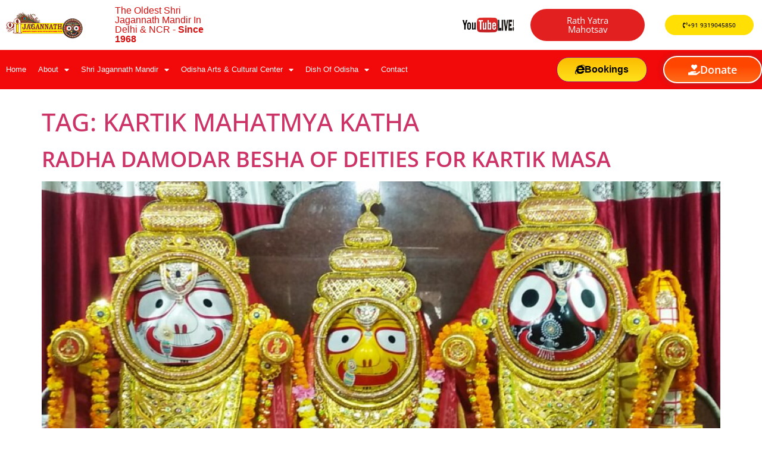

--- FILE ---
content_type: text/html; charset=UTF-8
request_url: https://shrijagannathmandirdelhi.in/tag/kartik-mahatmya-katha/
body_size: 27108
content:
<!doctype html>
<html lang="en-US">
<head>
	<meta charset="UTF-8">
	<meta name="viewport" content="width=device-width, initial-scale=1">
	<link rel="profile" href="https://gmpg.org/xfn/11">
	<meta name='robots' content='index, follow, max-image-preview:large, max-snippet:-1, max-video-preview:-1' />
	<style>img:is([sizes="auto" i], [sizes^="auto," i]) { contain-intrinsic-size: 3000px 1500px }</style>
	
	<!-- This site is optimized with the Yoast SEO plugin v26.4 - https://yoast.com/wordpress/plugins/seo/ -->
	<title>kartik mahatmya katha Archives - Shri Jagannath Mandir &amp; OACC, Shri Jagannath Mandir Tyagraj Nagar Delhi</title>
	<link rel="canonical" href="https://shrijagannathmandirdelhi.in/tag/kartik-mahatmya-katha/" />
	<meta property="og:locale" content="en_US" />
	<meta property="og:type" content="article" />
	<meta property="og:title" content="kartik mahatmya katha Archives - Shri Jagannath Mandir &amp; OACC, Shri Jagannath Mandir Tyagraj Nagar Delhi" />
	<meta property="og:url" content="https://shrijagannathmandirdelhi.in/tag/kartik-mahatmya-katha/" />
	<meta property="og:site_name" content="Shri Jagannath Mandir &amp; OACC, Shri Jagannath Mandir Tyagraj Nagar Delhi" />
	<meta name="twitter:card" content="summary_large_image" />
	<script type="application/ld+json" class="yoast-schema-graph">{"@context":"https://schema.org","@graph":[{"@type":"CollectionPage","@id":"https://shrijagannathmandirdelhi.in/tag/kartik-mahatmya-katha/","url":"https://shrijagannathmandirdelhi.in/tag/kartik-mahatmya-katha/","name":"kartik mahatmya katha Archives - Shri Jagannath Mandir &amp; OACC, Shri Jagannath Mandir Tyagraj Nagar Delhi","isPartOf":{"@id":"https://shrijagannathmandirdelhi.in/#website"},"primaryImageOfPage":{"@id":"https://shrijagannathmandirdelhi.in/tag/kartik-mahatmya-katha/#primaryimage"},"image":{"@id":"https://shrijagannathmandirdelhi.in/tag/kartik-mahatmya-katha/#primaryimage"},"thumbnailUrl":"https://shrijagannathmandirdelhi.in/wp-content/uploads/2022/10/WhatsApp-Image-2022-10-06-at-12.33.55-PM.jpeg","breadcrumb":{"@id":"https://shrijagannathmandirdelhi.in/tag/kartik-mahatmya-katha/#breadcrumb"},"inLanguage":"en-US"},{"@type":"ImageObject","inLanguage":"en-US","@id":"https://shrijagannathmandirdelhi.in/tag/kartik-mahatmya-katha/#primaryimage","url":"https://shrijagannathmandirdelhi.in/wp-content/uploads/2022/10/WhatsApp-Image-2022-10-06-at-12.33.55-PM.jpeg","contentUrl":"https://shrijagannathmandirdelhi.in/wp-content/uploads/2022/10/WhatsApp-Image-2022-10-06-at-12.33.55-PM.jpeg","width":1171,"height":1035},{"@type":"BreadcrumbList","@id":"https://shrijagannathmandirdelhi.in/tag/kartik-mahatmya-katha/#breadcrumb","itemListElement":[{"@type":"ListItem","position":1,"name":"Home","item":"https://shrijagannathmandirdelhi.in/"},{"@type":"ListItem","position":2,"name":"kartik mahatmya katha"}]},{"@type":"WebSite","@id":"https://shrijagannathmandirdelhi.in/#website","url":"https://shrijagannathmandirdelhi.in/","name":"Shri Jagannath Mandir &amp; OACC, Shri Jagannath Mandir Tyagraj Nagar Delhi","description":"The Oldest Shri Jagannath Mandir in Delhi &amp; NCR","publisher":{"@id":"https://shrijagannathmandirdelhi.in/#organization"},"potentialAction":[{"@type":"SearchAction","target":{"@type":"EntryPoint","urlTemplate":"https://shrijagannathmandirdelhi.in/?s={search_term_string}"},"query-input":{"@type":"PropertyValueSpecification","valueRequired":true,"valueName":"search_term_string"}}],"inLanguage":"en-US"},{"@type":"Organization","@id":"https://shrijagannathmandirdelhi.in/#organization","name":"Shri Jagannath Mandir &amp; OACC, Shri Jagannath Mandir Tyagraj Nagar Delhi","url":"https://shrijagannathmandirdelhi.in/","logo":{"@type":"ImageObject","inLanguage":"en-US","@id":"https://shrijagannathmandirdelhi.in/#/schema/logo/image/","url":"https://shrijagannathmandirdelhi.in/wp-content/uploads/2020/12/logo-mandir.png","contentUrl":"https://shrijagannathmandirdelhi.in/wp-content/uploads/2020/12/logo-mandir.png","width":250,"height":93,"caption":"Shri Jagannath Mandir &amp; OACC, Shri Jagannath Mandir Tyagraj Nagar Delhi"},"image":{"@id":"https://shrijagannathmandirdelhi.in/#/schema/logo/image/"}}]}</script>
	<!-- / Yoast SEO plugin. -->


<link rel='dns-prefetch' href='//www.googletagmanager.com' />
<link href='https://fonts.gstatic.com' crossorigin rel='preconnect' />
<link rel="alternate" type="application/rss+xml" title="Shri Jagannath Mandir &amp; OACC, Shri Jagannath Mandir Tyagraj Nagar Delhi &raquo; Feed" href="https://shrijagannathmandirdelhi.in/feed/" />
<link rel="alternate" type="application/rss+xml" title="Shri Jagannath Mandir &amp; OACC, Shri Jagannath Mandir Tyagraj Nagar Delhi &raquo; Comments Feed" href="https://shrijagannathmandirdelhi.in/comments/feed/" />
<link rel="alternate" type="application/rss+xml" title="Shri Jagannath Mandir &amp; OACC, Shri Jagannath Mandir Tyagraj Nagar Delhi &raquo; kartik mahatmya katha Tag Feed" href="https://shrijagannathmandirdelhi.in/tag/kartik-mahatmya-katha/feed/" />
<link rel="alternate" type="application/rss+xml" title="Shri Jagannath Mandir &amp; OACC, Shri Jagannath Mandir Tyagraj Nagar Delhi &raquo; Stories Feed" href="https://shrijagannathmandirdelhi.in/web-stories/feed/">		<!-- This site uses the Google Analytics by MonsterInsights plugin v9.10.0 - Using Analytics tracking - https://www.monsterinsights.com/ -->
							<script data-rocketlazyloadscript='//www.googletagmanager.com/gtag/js?id=G-YYZDD5BVGN'   data-cfasync="false" data-wpfc-render="false" async></script>
			<script data-cfasync="false" data-wpfc-render="false">
				var mi_version = '9.10.0';
				var mi_track_user = true;
				var mi_no_track_reason = '';
								var MonsterInsightsDefaultLocations = {"page_location":"https:\/\/shrijagannathmandirdelhi.in\/tag\/kartik-mahatmya-katha\/"};
								if ( typeof MonsterInsightsPrivacyGuardFilter === 'function' ) {
					var MonsterInsightsLocations = (typeof MonsterInsightsExcludeQuery === 'object') ? MonsterInsightsPrivacyGuardFilter( MonsterInsightsExcludeQuery ) : MonsterInsightsPrivacyGuardFilter( MonsterInsightsDefaultLocations );
				} else {
					var MonsterInsightsLocations = (typeof MonsterInsightsExcludeQuery === 'object') ? MonsterInsightsExcludeQuery : MonsterInsightsDefaultLocations;
				}

								var disableStrs = [
										'ga-disable-G-YYZDD5BVGN',
									];

				/* Function to detect opted out users */
				function __gtagTrackerIsOptedOut() {
					for (var index = 0; index < disableStrs.length; index++) {
						if (document.cookie.indexOf(disableStrs[index] + '=true') > -1) {
							return true;
						}
					}

					return false;
				}

				/* Disable tracking if the opt-out cookie exists. */
				if (__gtagTrackerIsOptedOut()) {
					for (var index = 0; index < disableStrs.length; index++) {
						window[disableStrs[index]] = true;
					}
				}

				/* Opt-out function */
				function __gtagTrackerOptout() {
					for (var index = 0; index < disableStrs.length; index++) {
						document.cookie = disableStrs[index] + '=true; expires=Thu, 31 Dec 2099 23:59:59 UTC; path=/';
						window[disableStrs[index]] = true;
					}
				}

				if ('undefined' === typeof gaOptout) {
					function gaOptout() {
						__gtagTrackerOptout();
					}
				}
								window.dataLayer = window.dataLayer || [];

				window.MonsterInsightsDualTracker = {
					helpers: {},
					trackers: {},
				};
				if (mi_track_user) {
					function __gtagDataLayer() {
						dataLayer.push(arguments);
					}

					function __gtagTracker(type, name, parameters) {
						if (!parameters) {
							parameters = {};
						}

						if (parameters.send_to) {
							__gtagDataLayer.apply(null, arguments);
							return;
						}

						if (type === 'event') {
														parameters.send_to = monsterinsights_frontend.v4_id;
							var hookName = name;
							if (typeof parameters['event_category'] !== 'undefined') {
								hookName = parameters['event_category'] + ':' + name;
							}

							if (typeof MonsterInsightsDualTracker.trackers[hookName] !== 'undefined') {
								MonsterInsightsDualTracker.trackers[hookName](parameters);
							} else {
								__gtagDataLayer('event', name, parameters);
							}
							
						} else {
							__gtagDataLayer.apply(null, arguments);
						}
					}

					__gtagTracker('js', new Date());
					__gtagTracker('set', {
						'developer_id.dZGIzZG': true,
											});
					if ( MonsterInsightsLocations.page_location ) {
						__gtagTracker('set', MonsterInsightsLocations);
					}
										__gtagTracker('config', 'G-YYZDD5BVGN', {"forceSSL":"true","link_attribution":"true"} );
										window.gtag = __gtagTracker;										(function () {
						/* https://developers.google.com/analytics/devguides/collection/analyticsjs/ */
						/* ga and __gaTracker compatibility shim. */
						var noopfn = function () {
							return null;
						};
						var newtracker = function () {
							return new Tracker();
						};
						var Tracker = function () {
							return null;
						};
						var p = Tracker.prototype;
						p.get = noopfn;
						p.set = noopfn;
						p.send = function () {
							var args = Array.prototype.slice.call(arguments);
							args.unshift('send');
							__gaTracker.apply(null, args);
						};
						var __gaTracker = function () {
							var len = arguments.length;
							if (len === 0) {
								return;
							}
							var f = arguments[len - 1];
							if (typeof f !== 'object' || f === null || typeof f.hitCallback !== 'function') {
								if ('send' === arguments[0]) {
									var hitConverted, hitObject = false, action;
									if ('event' === arguments[1]) {
										if ('undefined' !== typeof arguments[3]) {
											hitObject = {
												'eventAction': arguments[3],
												'eventCategory': arguments[2],
												'eventLabel': arguments[4],
												'value': arguments[5] ? arguments[5] : 1,
											}
										}
									}
									if ('pageview' === arguments[1]) {
										if ('undefined' !== typeof arguments[2]) {
											hitObject = {
												'eventAction': 'page_view',
												'page_path': arguments[2],
											}
										}
									}
									if (typeof arguments[2] === 'object') {
										hitObject = arguments[2];
									}
									if (typeof arguments[5] === 'object') {
										Object.assign(hitObject, arguments[5]);
									}
									if ('undefined' !== typeof arguments[1].hitType) {
										hitObject = arguments[1];
										if ('pageview' === hitObject.hitType) {
											hitObject.eventAction = 'page_view';
										}
									}
									if (hitObject) {
										action = 'timing' === arguments[1].hitType ? 'timing_complete' : hitObject.eventAction;
										hitConverted = mapArgs(hitObject);
										__gtagTracker('event', action, hitConverted);
									}
								}
								return;
							}

							function mapArgs(args) {
								var arg, hit = {};
								var gaMap = {
									'eventCategory': 'event_category',
									'eventAction': 'event_action',
									'eventLabel': 'event_label',
									'eventValue': 'event_value',
									'nonInteraction': 'non_interaction',
									'timingCategory': 'event_category',
									'timingVar': 'name',
									'timingValue': 'value',
									'timingLabel': 'event_label',
									'page': 'page_path',
									'location': 'page_location',
									'title': 'page_title',
									'referrer' : 'page_referrer',
								};
								for (arg in args) {
																		if (!(!args.hasOwnProperty(arg) || !gaMap.hasOwnProperty(arg))) {
										hit[gaMap[arg]] = args[arg];
									} else {
										hit[arg] = args[arg];
									}
								}
								return hit;
							}

							try {
								f.hitCallback();
							} catch (ex) {
							}
						};
						__gaTracker.create = newtracker;
						__gaTracker.getByName = newtracker;
						__gaTracker.getAll = function () {
							return [];
						};
						__gaTracker.remove = noopfn;
						__gaTracker.loaded = true;
						window['__gaTracker'] = __gaTracker;
					})();
									} else {
										console.log("");
					(function () {
						function __gtagTracker() {
							return null;
						}

						window['__gtagTracker'] = __gtagTracker;
						window['gtag'] = __gtagTracker;
					})();
									}
			</script>
							<!-- / Google Analytics by MonsterInsights -->
		<style id='wp-emoji-styles-inline-css'>

	img.wp-smiley, img.emoji {
		display: inline !important;
		border: none !important;
		box-shadow: none !important;
		height: 1em !important;
		width: 1em !important;
		margin: 0 0.07em !important;
		vertical-align: -0.1em !important;
		background: none !important;
		padding: 0 !important;
	}
</style>
<link rel='stylesheet' id='wp-block-library-css' href='https://shrijagannathmandirdelhi.in/wp-includes/css/dist/block-library/style.min.css?ver=6.8.3' media='all' />
<style id='create-block-ep-login-block-style-inline-css'>
#ep_attendee_login_form_wrapper.block_login_custom_class{display:inline-block!important;margin:0 auto;max-width:none!important;width:100%}.ep-login-form .ep-event-avatar svg{fill:#fff;font-weight:400;height:90px;width:90px}.wp-block-create-block-ep-login-block.aligncenter{min-width:480px!important;text-align:inherit!important;width:480px!important}.wp-block-create-block-ep-login-block.alignright{min-width:480px!important;width:480px!important}.wp-block-create-block-ep-login-block.alignleft{float:none!important;min-width:480px!important;width:480px!important}.wp-block-buttons>.wp-block-button.wp-block-button__width-25{width:calc(25% - var(--wp--style--block-gap, .5em)*.75)!important}.wp-block-button.wp-block-button__width-50{width:calc(50% - var(--wp--style--block-gap, .5em)*.5)!important}.wp-block-buttons>.wp-block-button.wp-block-button__width-75{width:calc(75% - var(--wp--style--block-gap, .5em)*.25)!important}

</style>
<style id='create-block-ep-register-block-style-inline-css'>
#ep_attendee_register_form_wrapper.block_register_custom_class{display:inline-block!important;margin:0 auto;max-width:none!important;width:100%}.wp-block-create-block-ep-register-block.aligncenter{text-align:inherit!important;width:600px!important}.wp-block-create-block-ep-register-block.alignright{width:600px!important}.wp-block-create-block-ep-register-block.alignleft{float:none!important;width:600px!important}

</style>
<style id='create-block-ep-square-cards-block-style-inline-css'>


</style>
<style id='create-block-ep-booking-details-block-style-inline-css'>
.ep-google-calendar-add{height:18px}

</style>
<style id='global-styles-inline-css'>
:root{--wp--preset--aspect-ratio--square: 1;--wp--preset--aspect-ratio--4-3: 4/3;--wp--preset--aspect-ratio--3-4: 3/4;--wp--preset--aspect-ratio--3-2: 3/2;--wp--preset--aspect-ratio--2-3: 2/3;--wp--preset--aspect-ratio--16-9: 16/9;--wp--preset--aspect-ratio--9-16: 9/16;--wp--preset--color--black: #000000;--wp--preset--color--cyan-bluish-gray: #abb8c3;--wp--preset--color--white: #ffffff;--wp--preset--color--pale-pink: #f78da7;--wp--preset--color--vivid-red: #cf2e2e;--wp--preset--color--luminous-vivid-orange: #ff6900;--wp--preset--color--luminous-vivid-amber: #fcb900;--wp--preset--color--light-green-cyan: #7bdcb5;--wp--preset--color--vivid-green-cyan: #00d084;--wp--preset--color--pale-cyan-blue: #8ed1fc;--wp--preset--color--vivid-cyan-blue: #0693e3;--wp--preset--color--vivid-purple: #9b51e0;--wp--preset--gradient--vivid-cyan-blue-to-vivid-purple: linear-gradient(135deg,rgba(6,147,227,1) 0%,rgb(155,81,224) 100%);--wp--preset--gradient--light-green-cyan-to-vivid-green-cyan: linear-gradient(135deg,rgb(122,220,180) 0%,rgb(0,208,130) 100%);--wp--preset--gradient--luminous-vivid-amber-to-luminous-vivid-orange: linear-gradient(135deg,rgba(252,185,0,1) 0%,rgba(255,105,0,1) 100%);--wp--preset--gradient--luminous-vivid-orange-to-vivid-red: linear-gradient(135deg,rgba(255,105,0,1) 0%,rgb(207,46,46) 100%);--wp--preset--gradient--very-light-gray-to-cyan-bluish-gray: linear-gradient(135deg,rgb(238,238,238) 0%,rgb(169,184,195) 100%);--wp--preset--gradient--cool-to-warm-spectrum: linear-gradient(135deg,rgb(74,234,220) 0%,rgb(151,120,209) 20%,rgb(207,42,186) 40%,rgb(238,44,130) 60%,rgb(251,105,98) 80%,rgb(254,248,76) 100%);--wp--preset--gradient--blush-light-purple: linear-gradient(135deg,rgb(255,206,236) 0%,rgb(152,150,240) 100%);--wp--preset--gradient--blush-bordeaux: linear-gradient(135deg,rgb(254,205,165) 0%,rgb(254,45,45) 50%,rgb(107,0,62) 100%);--wp--preset--gradient--luminous-dusk: linear-gradient(135deg,rgb(255,203,112) 0%,rgb(199,81,192) 50%,rgb(65,88,208) 100%);--wp--preset--gradient--pale-ocean: linear-gradient(135deg,rgb(255,245,203) 0%,rgb(182,227,212) 50%,rgb(51,167,181) 100%);--wp--preset--gradient--electric-grass: linear-gradient(135deg,rgb(202,248,128) 0%,rgb(113,206,126) 100%);--wp--preset--gradient--midnight: linear-gradient(135deg,rgb(2,3,129) 0%,rgb(40,116,252) 100%);--wp--preset--font-size--small: 13px;--wp--preset--font-size--medium: 20px;--wp--preset--font-size--large: 36px;--wp--preset--font-size--x-large: 42px;--wp--preset--spacing--20: 0.44rem;--wp--preset--spacing--30: 0.67rem;--wp--preset--spacing--40: 1rem;--wp--preset--spacing--50: 1.5rem;--wp--preset--spacing--60: 2.25rem;--wp--preset--spacing--70: 3.38rem;--wp--preset--spacing--80: 5.06rem;--wp--preset--shadow--natural: 6px 6px 9px rgba(0, 0, 0, 0.2);--wp--preset--shadow--deep: 12px 12px 50px rgba(0, 0, 0, 0.4);--wp--preset--shadow--sharp: 6px 6px 0px rgba(0, 0, 0, 0.2);--wp--preset--shadow--outlined: 6px 6px 0px -3px rgba(255, 255, 255, 1), 6px 6px rgba(0, 0, 0, 1);--wp--preset--shadow--crisp: 6px 6px 0px rgba(0, 0, 0, 1);}:root { --wp--style--global--content-size: 800px;--wp--style--global--wide-size: 1200px; }:where(body) { margin: 0; }.wp-site-blocks > .alignleft { float: left; margin-right: 2em; }.wp-site-blocks > .alignright { float: right; margin-left: 2em; }.wp-site-blocks > .aligncenter { justify-content: center; margin-left: auto; margin-right: auto; }:where(.wp-site-blocks) > * { margin-block-start: 24px; margin-block-end: 0; }:where(.wp-site-blocks) > :first-child { margin-block-start: 0; }:where(.wp-site-blocks) > :last-child { margin-block-end: 0; }:root { --wp--style--block-gap: 24px; }:root :where(.is-layout-flow) > :first-child{margin-block-start: 0;}:root :where(.is-layout-flow) > :last-child{margin-block-end: 0;}:root :where(.is-layout-flow) > *{margin-block-start: 24px;margin-block-end: 0;}:root :where(.is-layout-constrained) > :first-child{margin-block-start: 0;}:root :where(.is-layout-constrained) > :last-child{margin-block-end: 0;}:root :where(.is-layout-constrained) > *{margin-block-start: 24px;margin-block-end: 0;}:root :where(.is-layout-flex){gap: 24px;}:root :where(.is-layout-grid){gap: 24px;}.is-layout-flow > .alignleft{float: left;margin-inline-start: 0;margin-inline-end: 2em;}.is-layout-flow > .alignright{float: right;margin-inline-start: 2em;margin-inline-end: 0;}.is-layout-flow > .aligncenter{margin-left: auto !important;margin-right: auto !important;}.is-layout-constrained > .alignleft{float: left;margin-inline-start: 0;margin-inline-end: 2em;}.is-layout-constrained > .alignright{float: right;margin-inline-start: 2em;margin-inline-end: 0;}.is-layout-constrained > .aligncenter{margin-left: auto !important;margin-right: auto !important;}.is-layout-constrained > :where(:not(.alignleft):not(.alignright):not(.alignfull)){max-width: var(--wp--style--global--content-size);margin-left: auto !important;margin-right: auto !important;}.is-layout-constrained > .alignwide{max-width: var(--wp--style--global--wide-size);}body .is-layout-flex{display: flex;}.is-layout-flex{flex-wrap: wrap;align-items: center;}.is-layout-flex > :is(*, div){margin: 0;}body .is-layout-grid{display: grid;}.is-layout-grid > :is(*, div){margin: 0;}body{padding-top: 0px;padding-right: 0px;padding-bottom: 0px;padding-left: 0px;}a:where(:not(.wp-element-button)){text-decoration: underline;}:root :where(.wp-element-button, .wp-block-button__link){background-color: #32373c;border-width: 0;color: #fff;font-family: inherit;font-size: inherit;line-height: inherit;padding: calc(0.667em + 2px) calc(1.333em + 2px);text-decoration: none;}.has-black-color{color: var(--wp--preset--color--black) !important;}.has-cyan-bluish-gray-color{color: var(--wp--preset--color--cyan-bluish-gray) !important;}.has-white-color{color: var(--wp--preset--color--white) !important;}.has-pale-pink-color{color: var(--wp--preset--color--pale-pink) !important;}.has-vivid-red-color{color: var(--wp--preset--color--vivid-red) !important;}.has-luminous-vivid-orange-color{color: var(--wp--preset--color--luminous-vivid-orange) !important;}.has-luminous-vivid-amber-color{color: var(--wp--preset--color--luminous-vivid-amber) !important;}.has-light-green-cyan-color{color: var(--wp--preset--color--light-green-cyan) !important;}.has-vivid-green-cyan-color{color: var(--wp--preset--color--vivid-green-cyan) !important;}.has-pale-cyan-blue-color{color: var(--wp--preset--color--pale-cyan-blue) !important;}.has-vivid-cyan-blue-color{color: var(--wp--preset--color--vivid-cyan-blue) !important;}.has-vivid-purple-color{color: var(--wp--preset--color--vivid-purple) !important;}.has-black-background-color{background-color: var(--wp--preset--color--black) !important;}.has-cyan-bluish-gray-background-color{background-color: var(--wp--preset--color--cyan-bluish-gray) !important;}.has-white-background-color{background-color: var(--wp--preset--color--white) !important;}.has-pale-pink-background-color{background-color: var(--wp--preset--color--pale-pink) !important;}.has-vivid-red-background-color{background-color: var(--wp--preset--color--vivid-red) !important;}.has-luminous-vivid-orange-background-color{background-color: var(--wp--preset--color--luminous-vivid-orange) !important;}.has-luminous-vivid-amber-background-color{background-color: var(--wp--preset--color--luminous-vivid-amber) !important;}.has-light-green-cyan-background-color{background-color: var(--wp--preset--color--light-green-cyan) !important;}.has-vivid-green-cyan-background-color{background-color: var(--wp--preset--color--vivid-green-cyan) !important;}.has-pale-cyan-blue-background-color{background-color: var(--wp--preset--color--pale-cyan-blue) !important;}.has-vivid-cyan-blue-background-color{background-color: var(--wp--preset--color--vivid-cyan-blue) !important;}.has-vivid-purple-background-color{background-color: var(--wp--preset--color--vivid-purple) !important;}.has-black-border-color{border-color: var(--wp--preset--color--black) !important;}.has-cyan-bluish-gray-border-color{border-color: var(--wp--preset--color--cyan-bluish-gray) !important;}.has-white-border-color{border-color: var(--wp--preset--color--white) !important;}.has-pale-pink-border-color{border-color: var(--wp--preset--color--pale-pink) !important;}.has-vivid-red-border-color{border-color: var(--wp--preset--color--vivid-red) !important;}.has-luminous-vivid-orange-border-color{border-color: var(--wp--preset--color--luminous-vivid-orange) !important;}.has-luminous-vivid-amber-border-color{border-color: var(--wp--preset--color--luminous-vivid-amber) !important;}.has-light-green-cyan-border-color{border-color: var(--wp--preset--color--light-green-cyan) !important;}.has-vivid-green-cyan-border-color{border-color: var(--wp--preset--color--vivid-green-cyan) !important;}.has-pale-cyan-blue-border-color{border-color: var(--wp--preset--color--pale-cyan-blue) !important;}.has-vivid-cyan-blue-border-color{border-color: var(--wp--preset--color--vivid-cyan-blue) !important;}.has-vivid-purple-border-color{border-color: var(--wp--preset--color--vivid-purple) !important;}.has-vivid-cyan-blue-to-vivid-purple-gradient-background{background: var(--wp--preset--gradient--vivid-cyan-blue-to-vivid-purple) !important;}.has-light-green-cyan-to-vivid-green-cyan-gradient-background{background: var(--wp--preset--gradient--light-green-cyan-to-vivid-green-cyan) !important;}.has-luminous-vivid-amber-to-luminous-vivid-orange-gradient-background{background: var(--wp--preset--gradient--luminous-vivid-amber-to-luminous-vivid-orange) !important;}.has-luminous-vivid-orange-to-vivid-red-gradient-background{background: var(--wp--preset--gradient--luminous-vivid-orange-to-vivid-red) !important;}.has-very-light-gray-to-cyan-bluish-gray-gradient-background{background: var(--wp--preset--gradient--very-light-gray-to-cyan-bluish-gray) !important;}.has-cool-to-warm-spectrum-gradient-background{background: var(--wp--preset--gradient--cool-to-warm-spectrum) !important;}.has-blush-light-purple-gradient-background{background: var(--wp--preset--gradient--blush-light-purple) !important;}.has-blush-bordeaux-gradient-background{background: var(--wp--preset--gradient--blush-bordeaux) !important;}.has-luminous-dusk-gradient-background{background: var(--wp--preset--gradient--luminous-dusk) !important;}.has-pale-ocean-gradient-background{background: var(--wp--preset--gradient--pale-ocean) !important;}.has-electric-grass-gradient-background{background: var(--wp--preset--gradient--electric-grass) !important;}.has-midnight-gradient-background{background: var(--wp--preset--gradient--midnight) !important;}.has-small-font-size{font-size: var(--wp--preset--font-size--small) !important;}.has-medium-font-size{font-size: var(--wp--preset--font-size--medium) !important;}.has-large-font-size{font-size: var(--wp--preset--font-size--large) !important;}.has-x-large-font-size{font-size: var(--wp--preset--font-size--x-large) !important;}
:root :where(.wp-block-pullquote){font-size: 1.5em;line-height: 1.6;}
</style>
<link rel='stylesheet' id='eventprime-event-calendar-management-css' href='https://shrijagannathmandirdelhi.in/wp-content/plugins/eventprime-event-calendar-management/public/css/eventprime-event-calendar-management-public.css?ver=4.2.2.1' media='all' />
<link rel='stylesheet' id='ep-public-css-css' href='https://shrijagannathmandirdelhi.in/wp-content/plugins/eventprime-event-calendar-management/public/css/em-front-common-utility.css?ver=4.2.2.1' media='all' />
<link rel='stylesheet' id='ep-material-fonts-css' href='https://shrijagannathmandirdelhi.in/wp-content/plugins/eventprime-event-calendar-management/public/css/ep-material-fonts-icon.css?ver=4.2.2.1' media='all' />
<link rel='stylesheet' id='ep-toast-css-css' href='https://shrijagannathmandirdelhi.in/wp-content/plugins/eventprime-event-calendar-management/public/css/jquery.toast.min.css?ver=4.2.2.1' media='all' />
<link rel='stylesheet' id='em-front-common-utility-css' href='https://shrijagannathmandirdelhi.in/wp-content/plugins/eventprime-event-calendar-management/public/css/em-front-common-utility.css?ver=4.2.2.1' media='all' />
<link rel='stylesheet' id='hello-elementor-css' href='https://shrijagannathmandirdelhi.in/wp-content/themes/hello-elementor/style.min.css?ver=3.4.3' media='all' />
<link rel='stylesheet' id='hello-elementor-theme-style-css' href='https://shrijagannathmandirdelhi.in/wp-content/themes/hello-elementor/theme.min.css?ver=3.4.3' media='all' />
<link rel='stylesheet' id='hello-elementor-header-footer-css' href='https://shrijagannathmandirdelhi.in/wp-content/themes/hello-elementor/header-footer.min.css?ver=3.4.3' media='all' />
<link rel='stylesheet' id='elementor-frontend-css' href='https://shrijagannathmandirdelhi.in/wp-content/uploads/elementor/css/custom-frontend.min.css?ver=1766064710' media='all' />
<link rel='stylesheet' id='widget-image-css' href='https://shrijagannathmandirdelhi.in/wp-content/plugins/elementor/assets/css/widget-image.min.css?ver=3.33.2' media='all' />
<link rel='stylesheet' id='widget-heading-css' href='https://shrijagannathmandirdelhi.in/wp-content/plugins/elementor/assets/css/widget-heading.min.css?ver=3.33.2' media='all' />
<link rel='stylesheet' id='e-animation-pulse-grow-css' href='https://shrijagannathmandirdelhi.in/wp-content/plugins/elementor/assets/lib/animations/styles/e-animation-pulse-grow.min.css?ver=3.33.2' media='all' />
<link rel='stylesheet' id='widget-nav-menu-css' href='https://shrijagannathmandirdelhi.in/wp-content/uploads/elementor/css/custom-pro-widget-nav-menu.min.css?ver=1766064710' media='all' />
<link rel='stylesheet' id='e-sticky-css' href='https://shrijagannathmandirdelhi.in/wp-content/plugins/elementor-pro/assets/css/modules/sticky.min.css?ver=3.33.1' media='all' />
<link rel='stylesheet' id='e-motion-fx-css' href='https://shrijagannathmandirdelhi.in/wp-content/plugins/elementor-pro/assets/css/modules/motion-fx.min.css?ver=3.33.1' media='all' />
<link rel='stylesheet' id='widget-icon-list-css' href='https://shrijagannathmandirdelhi.in/wp-content/uploads/elementor/css/custom-widget-icon-list.min.css?ver=1766064710' media='all' />
<link rel='stylesheet' id='e-animation-grow-css' href='https://shrijagannathmandirdelhi.in/wp-content/plugins/elementor/assets/lib/animations/styles/e-animation-grow.min.css?ver=3.33.2' media='all' />
<link rel='stylesheet' id='widget-social-icons-css' href='https://shrijagannathmandirdelhi.in/wp-content/plugins/elementor/assets/css/widget-social-icons.min.css?ver=3.33.2' media='all' />
<link rel='stylesheet' id='e-apple-webkit-css' href='https://shrijagannathmandirdelhi.in/wp-content/uploads/elementor/css/custom-apple-webkit.min.css?ver=1766064710' media='all' />
<link rel='stylesheet' id='widget-image-box-css' href='https://shrijagannathmandirdelhi.in/wp-content/uploads/elementor/css/custom-widget-image-box.min.css?ver=1766064710' media='all' />
<link rel='stylesheet' id='elementor-icons-css' href='https://shrijagannathmandirdelhi.in/wp-content/plugins/elementor/assets/lib/eicons/css/elementor-icons.min.css?ver=5.44.0' media='all' />
<link rel='stylesheet' id='elementor-post-9-css' href='https://shrijagannathmandirdelhi.in/wp-content/uploads/elementor/css/post-9.css?ver=1766064708' media='all' />
<link rel='stylesheet' id='elementor-post-336-css' href='https://shrijagannathmandirdelhi.in/wp-content/uploads/elementor/css/post-336.css?ver=1766904320' media='all' />
<link rel='stylesheet' id='elementor-post-3578-css' href='https://shrijagannathmandirdelhi.in/wp-content/uploads/elementor/css/post-3578.css?ver=1766905182' media='all' />
<link rel='stylesheet' id='flick-css' href='https://shrijagannathmandirdelhi.in/wp-content/plugins/mailchimp/assets/css/flick/flick.css?ver=2.0.0' media='all' />
<link rel='stylesheet' id='mailchimp_sf_main_css-css' href='https://shrijagannathmandirdelhi.in/wp-content/plugins/mailchimp/assets/css/frontend.css?ver=2.0.0' media='all' />
<link rel='stylesheet' id='bdt-uikit-css' href='https://shrijagannathmandirdelhi.in/wp-content/plugins/bdthemes-prime-slider-lite/assets/css/bdt-uikit.css?ver=3.21.7' media='all' />
<link rel='stylesheet' id='prime-slider-site-css' href='https://shrijagannathmandirdelhi.in/wp-content/plugins/bdthemes-prime-slider-lite/assets/css/prime-slider-site.css?ver=4.0.7' media='all' />
<link rel='stylesheet' id='elementor-gf-local-opensans-css' href='https://shrijagannathmandirdelhi.in/wp-content/uploads/elementor/google-fonts/css/opensans.css?ver=1742400401' media='all' />
<link rel='stylesheet' id='elementor-gf-local-alata-css' href='https://shrijagannathmandirdelhi.in/wp-content/uploads/elementor/google-fonts/css/alata.css?ver=1742400401' media='all' />
<link rel='stylesheet' id='elementor-icons-shared-0-css' href='https://shrijagannathmandirdelhi.in/wp-content/plugins/elementor/assets/lib/font-awesome/css/fontawesome.min.css?ver=5.15.3' media='all' />
<link rel='stylesheet' id='elementor-icons-fa-solid-css' href='https://shrijagannathmandirdelhi.in/wp-content/plugins/elementor/assets/lib/font-awesome/css/solid.min.css?ver=5.15.3' media='all' />
<link rel='stylesheet' id='elementor-icons-fa-brands-css' href='https://shrijagannathmandirdelhi.in/wp-content/plugins/elementor/assets/lib/font-awesome/css/brands.min.css?ver=5.15.3' media='all' />
<link rel='stylesheet' id='elementor-icons-fa-regular-css' href='https://shrijagannathmandirdelhi.in/wp-content/plugins/elementor/assets/lib/font-awesome/css/regular.min.css?ver=5.15.3' media='all' />
<script src="https://shrijagannathmandirdelhi.in/wp-content/plugins/google-analytics-for-wordpress/assets/js/frontend-gtag.min.js?ver=9.10.0" id="monsterinsights-frontend-script-js" async data-wp-strategy="async"></script>
<script data-cfasync="false" data-wpfc-render="false" id='monsterinsights-frontend-script-js-extra'>var monsterinsights_frontend = {"js_events_tracking":"true","download_extensions":"doc,pdf,ppt,zip,xls,docx,pptx,xlsx","inbound_paths":"[{\"path\":\"\\\/go\\\/\",\"label\":\"affiliate\"},{\"path\":\"\\\/recommend\\\/\",\"label\":\"affiliate\"}]","home_url":"https:\/\/shrijagannathmandirdelhi.in","hash_tracking":"false","v4_id":"G-YYZDD5BVGN"};</script>
<script src="https://shrijagannathmandirdelhi.in/wp-includes/js/jquery/jquery.min.js?ver=3.7.1" id="jquery-core-js"></script>
<script src="https://shrijagannathmandirdelhi.in/wp-includes/js/jquery/jquery-migrate.min.js?ver=3.4.1" id="jquery-migrate-js"></script>
<script src="https://shrijagannathmandirdelhi.in/wp-content/plugins/eventprime-event-calendar-management/public/js/eventprime-event-calendar-management-public.js?ver=4.2.2.1" id="eventprime-event-calendar-management-js"></script>
<script src="https://shrijagannathmandirdelhi.in/wp-content/plugins/eventprime-event-calendar-management/public/js/jquery.toast.min.js?ver=4.2.2.1" id="ep-toast-js-js"></script>
<script id="ep-toast-message-js-js-extra">
var eventprime_toast = {"error":"Error","success":"Success","warning":"Warning"};
</script>
<script src="https://shrijagannathmandirdelhi.in/wp-content/plugins/eventprime-event-calendar-management/public/js/toast-message.js?ver=4.2.2.1" id="ep-toast-message-js-js"></script>
<script id="ep-common-script-js-extra">
var eventprime = {"global_settings":{"custom_css":"element.style { color: rgb(255 255 255); color: #FFFF00 !important; }","button_titles":"","performer_display_view":"card","performer_limit":0,"pop_performer_limit":5,"performer_no_of_columns":4,"performer_load_more":1,"performer_search":1,"single_performer_show_events":1,"single_performer_event_display_view":"mini-list","single_performer_event_limit":0,"single_performer_event_column":4,"single_performer_event_load_more":1,"single_performer_hide_past_events":0,"performer_box_color":["A6E7CF","DBEEC1","FFD3B6","FFA9A5"],"single_performer_event_section_title":"Upcoming Events","event_listings_date_format_std_option":"d\/m\/Y","event_listings_date_format_val":"d\/m\/Y","default_cal_view":"month","enable_default_calendar_date":0,"calendar_title_format":"DD MMMM, YYYY","hide_calendar_rows":0,"hide_time_on_front_calendar":0,"show_event_types_on_calendar":1,"eventprime_theme":"default","front_switch_view_option":["square_grid","staggered_grid","rows","slider","month","week","listweek","day"],"hide_past_events":0,"show_no_of_events_card":"30","card_view_custom_value":1,"disable_filter_options":1,"hide_old_bookings":0,"calendar_column_header_format":"dddd","shortcode_hide_upcoming_events":0,"redirect_third_party":0,"hide_event_custom_link":0,"show_qr_code_on_single_event":0,"show_max_event_on_calendar_date":30,"event_booking_status_option":"","open_detail_page_in_new_tab":"1","events_no_of_columns":"","events_image_visibility_options":"cover","events_image_height":"","show_trending_event_types":0,"no_of_event_types_displayed":5,"show_events_per_event_type":0,"sort_by_events_or_bookings":"","type_display_view":"grid","type_limit":6,"type_no_of_columns":2,"type_load_more":1,"type_search":1,"single_type_show_events":1,"single_type_event_display_view":"grid","single_type_event_limit":0,"single_type_event_column":1,"single_type_event_load_more":1,"single_type_hide_past_events":0,"type_box_color":["#A6E7CF","#DBEEC1","#FFD3B6","#FFA9A5"],"single_type_event_order":"asc","single_type_event_orderby":"em_start_date_time","single_type_event_section_title":"Upcoming Events","venue_display_view":"card","venue_limit":0,"venue_no_of_columns":4,"venue_load_more":1,"venue_search":1,"single_venue_show_events":1,"single_venue_event_display_view":"mini-list","single_venue_event_limit":0,"single_venue_event_column":4,"single_venue_event_load_more":1,"single_venue_hide_past_events":1,"single_venue_event_section_title":"Upcoming Events","venue_box_color":["A6E7CF","DBEEC1","FFD3B6","FFA9A5"],"organizer_display_view":"card","organizer_limit":0,"organizer_no_of_columns":4,"organizer_load_more":1,"organizer_search":1,"single_organizer_show_events":1,"single_organizer_event_display_view":"mini-list","single_organizer_event_limit":0,"single_organizer_event_column":0,"single_organizer_event_load_more":1,"single_organizer_hide_past_events":0,"single_organizer_event_section_title":"Upcoming Events","organizer_box_color":["A6E7CF","DBEEC1","FFD3B6","FFA9A5"],"single_event_date_format_std_option":"d\/m\/Y","single_event_date_format_val":"d\/m\/Y","expand_venue_container":1,"hide_weather_tab":0,"weather_unit_fahrenheit":0,"hide_map_tab":0,"hide_other_event_tab":1,"hide_age_group_section":0,"hide_note_section":0,"hide_performers_section":0,"hide_organizers_section":0,"event_detail_image_width":"","event_detail_image_height":"auto","event_detail_image_height_custom":"400","event_detail_image_align":"start","event_detail_image_auto_scroll":0,"event_detail_image_slider_duration":"1","event_detail_message_for_recap":"This event has ended and results are now available.","event_detail_result_heading":"Results","event_detail_result_button_label":"View Results","performers_page":14478,"venues_page":14479,"events_page":14480,"booking_page":14481,"profile_page":14482,"event_types":14483,"event_submit_form":14484,"booking_details_page":14485,"event_organizers":14486,"login_page":14487,"register_page":14488,"payment_order":[],"currency":"USD","currency_position":"before","paypal_processor":"","paypal_client_id":"","default_payment_processor":"","disable_admin_email":"","disable_frontend_email":"","registration_email_subject":"User registration successful!","registration_email_content":"\n<table border=\"0\" width=\"100%\" cellspacing=\"0\" cellpadding=\"0\">\n<tbody>\n<tr>\n<td align=\"center\" valign=\"top\">\n<table style=\"background-color: #fdfdfd; border: 1px solid #dcdcdc; border-radius: 3px!important;\" border=\"0\" width=\"600\" cellspacing=\"0\" cellpadding=\"0\">\n<tbody>\n<tr>\n<td align=\"center\" valign=\"top\">\n<table style=\"background-color: #0087be; border-radius: 3px 3px 0 0!important; color: #ffffff; border-bottom: 0; font-weight: bold; line-height: 100%; vertical-align: middle;\" border=\"0\" width=\"600\" cellspacing=\"0\" cellpadding=\"0\">\n<tbody>\n<tr>\n<td style=\"padding: 36px 48px;\">\n<h1 style=\"color: #ffffff; font-size: 30px; font-weight: 300; line-height: 150%; margin: 0; text-align: center;\">Registration Successful<\/h1>\n<\/td>\n<\/tr>\n<\/tbody>\n<\/table>\n<\/td>\n<\/tr>\n<tr>\n<td align=\"center\" valign=\"top\">\n<table border=\"0\" width=\"600\" cellspacing=\"0\" cellpadding=\"0\">\n<tbody>\n<tr>\n<td style=\"background-color: #fdfdfd;\" valign=\"top\">\n<table border=\"0\" width=\"100%\" cellspacing=\"0\" cellpadding=\"20\">\n<tbody>\n<tr>\n<td style=\"padding: 48px;\" valign=\"top\">\n<div style=\"color: #737373; font-size: 14px; line-height: 150%; text-align: left;\">\n<h1 style=\"color: #0087be; font-size: 18px; font-weight: normal; line-height: 130%; margin: 16px 0 8px; text-align: center; font-style: italic;\">Hello @username,<\/h1>\n<table style=\"width: 100%; color: #737373; border: 1px solid #e4e4e4;\" border=\"1\" cellspacing=\"0\" cellpadding=\"6\">\n<tbody>\n<tr>\n<th>User Name:<\/th>\n<td style=\"text-align: left; vertical-align: middle; border: 1px solid #eee; color: #737373; padding: 12px;\">@username<\/td>\n<\/tr>\n<tr>\n<th>First Name:<\/th>\n<td style=\"text-align: left; vertical-align: middle; border: 1px solid #eee; color: #737373; padding: 12px;\">@first_name<\/td>\n<\/tr>\n<tr>\n<th>Last Name:<\/th>\n<td style=\"text-align: left; vertical-align: middle; border: 1px solid #eee; color: #737373; padding: 12px;\">@last_name<\/td>\n<\/tr>\n<tr>\n<th>Phone:<\/th>\n<td style=\"text-align: left; vertical-align: middle; border: 1px solid #eee; color: #737373; padding: 12px;\">@phone<\/td>\n<\/tr>\n<\/tbody>\n<\/table>\n<\/div><\/td>\n<\/tr>\n<\/tbody>\n<\/table>\n<\/td>\n<\/tr>\n<\/tbody>\n<\/table>\n<\/td>\n<\/tr>\n<\/tbody>\n<\/table>\n<\/td>\n<\/tr>\n<\/tbody>\n<\/table>","reset_password_mail_subject":"Reset your password","reset_password_mail":"<table border=\"0\" cellpadding=\"0\" cellspacing=\"0\" height=\"100%\" width=\"100%\">\n    <tbody>\n        <tr>\n            <td align=\"center\" valign=\"top\">\n                <table border=\"0\" cellpadding=\"0\" cellspacing=\"0\" width=\"600\" style=\"background-color:#fdfdfd;border:1px solid #dcdcdc;border-radius:3px!important\">\n                    <tbody>\n                        <tr>\n                            <td align=\"center\" valign=\"top\">\n                                <table border=\"0\" cellpadding=\"0\" cellspacing=\"0\" width=\"600\" style=\"background-color: #0087be;border-radius:3px 3px 0 0!important;color:#ffffff;border-bottom:0;font-weight:bold;line-height:100%;vertical-align:middle;font-family:'Helvetica Neue',Helvetica,Roboto,Arial,sans-serif\">\n                                    <tbody>\n                                        <tr>\n                                            <td style=\"padding:36px 48px;display:block\">\n                                                <h1 style=\"color:#ffffff;font-family:'Helvetica Neue',Helvetica,Roboto,Arial,sans-serif;font-size:30px;font-weight:300;line-height:150%;margin:0;text-align:left\">New Password<\/h1> <\/td>\n                                        <\/tr>\n                                    <\/tbody>\n                                <\/table>\n                            <\/td>\n                        <\/tr>\n                        <tr>\n                            <td align=\"center\" valign=\"top\">\n                                <table border=\"0\" cellpadding=\"0\" cellspacing=\"0\" width=\"600\">\n                                    <tbody>\n                                        <tr>\n                                            <td valign=\"top\" style=\"background-color:#fdfdfd\">\n                                                <table border=\"0\" cellpadding=\"20\" cellspacing=\"0\" width=\"100%\">\n                                                    <tbody>\n                                                        <tr>\n                                                            <td valign=\"top\" style=\"padding:48px\">\n                                                                <div style=\"color:#737373;font-family:'Helvetica Neue',Helvetica,Roboto,Arial,sans-serif;font-size:14px;line-height:150%;text-align:left\">\n                                                                    <h1 style=\"color: #0087be;;display:block;font-family:'Helvetica Neue',Helvetica,Roboto,Arial,sans-serif;font-size:18px;font-weight:normal;line-height:130%;margin:16px 0 8px;text-align:center; font-style: italic;\">Hello @username,<\/h1>\n                                                                    <table cellspacing=\"0\" cellpadding=\"6\" style=\"width:100%;font-family:'Helvetica Neue',Helvetica,Roboto,Arial,sans-serif;color:#737373;border:1px solid #e4e4e4\" border=\"1\">\n                                                                        <tr>\n                                                                            <th>Your New Password is : <\/th>\n                                                                            <td style=\"text-align:left;vertical-align:middle;border:1px solid #eee;font-family:'Helvetica Neue',Helvetica,Roboto,Arial,sans-serif;word-wrap:break-word;color:#737373;padding:12px\">@password\n                                                                                <br><small><\/small><\/td>\n                                                                        <tr>\n                                                                    <\/table>\n                                                                <\/div>\n                                                            <\/td>\n                                                        <\/tr>\n                                                    <\/tbody>\n                                                <\/table>\n                                            <\/td>\n                                        <\/tr>\n                                    <\/tbody>\n                                <\/table>\n                            <\/td>\n                        <\/tr>\n                    <\/tbody>\n                <\/table>\n            <\/td>\n        <\/tr>\n    <\/tbody>\n<\/table>","send_booking_pending_email":1,"booking_pending_email_subject":"Your payment is pending","booking_pending_email":"<table border=\"0\" width=\"100%\" cellspacing=\"0\" cellpadding=\"0\">\n    <tbody>\n        <tr>\n            <td align=\"center\" valign=\"top\">\n                <table style=\"background-color: #fdfdfd; border: 1px solid #dcdcdc; border-radius: 3px!important;\" border=\"0\" width=\"600\" cellspacing=\"0\" cellpadding=\"0\">\n                    <tbody>\n                        <tr>\n                            <td align=\"center\" valign=\"top\">\n                                <table style=\"background-color: #0087be;border-radius: 3px 3px 0 0!important; color: #ffffff; border-bottom: 0; font-weight: bold; line-height: 100%; vertical-align: middle; font-family: 'Helvetica Neue',Helvetica,Roboto,Arial,sans-serif;\" border=\"0\" width=\"600\" cellspacing=\"0\" cellpadding=\"0\">\n                                    <tbody>\n                                        <tr>\n                                            <td style=\"padding: 36px 48px; display: block;\">\n                                                <h1 style=\"color: #ffffff; font-family: 'Helvetica Neue',Helvetica,Roboto,Arial,sans-serif; font-size: 30px; font-weight: 300; line-height: 150%; margin: 0; text-align: left;\">Your Booking is Pending<\/h1> <\/td>\n                                        <\/tr>\n                                    <\/tbody>\n                                <\/table>\n                            <\/td>\n                        <\/tr>\n                        <tr>\n                            <td align=\"center\" valign=\"top\">\n                                <table border=\"0\" width=\"600\" cellspacing=\"0\" cellpadding=\"0\">\n                                    <tbody>\n                                        <tr>\n                                            <td style=\"background-color: #fdfdfd;\" valign=\"top\">\n                                                <table border=\"0\" width=\"100%\" cellspacing=\"0\" cellpadding=\"20\">\n                                                    <tbody>\n                                                        <tr>\n                                                            <td style=\"padding: 48px;\" valign=\"top\">\n                                                                <div style=\"color: #737373; font-family: 'Helvetica Neue',Helvetica,Roboto,Arial,sans-serif; font-size: 14px; line-height: 150%; text-align: left;\">\n                                                                    <h1 style=\"color: #0087be; display: block; font-family: 'Helvetica Neue',Helvetica,Roboto,Arial,sans-serif; font-size: 22px; font-weight: bold; line-height: 130%; margin: 16px 0 8px; text-align: center;\">Event Name<\/h1>\n                                                                    <h2 style=\"color:#557da1;display:block;font-family:'Helvetica Neue',Helvetica,Roboto,Arial,sans-serif;font-size:18px;font-weight:normal;line-height:130%;margin:16px 0 8px;text-align:center; font-style: italic;\">Venue Name<\/h2>\n                                                                    <h2 style=\"color: #557da1; display: block; font-family: 'Helvetica Neue',Helvetica,Roboto,Arial,sans-serif; font-size: 18px; font-weight: normal; line-height: 130%; margin: 16px 0 8px; text-align: center; font-style: italic;\">Event Date Time<\/h2>\n                                                                    <h2 style=\"color: #0087be; display: block; font-family: 'Helvetica Neue',Helvetica,Roboto,Arial,sans-serif; font-size: 18px; font-weight: bold; line-height: 130%; margin: 16px 0 8px; text-align: left;\">Booking #ID<\/h2>\n                                                                    <table style=\"width: 100%; font-family: 'Helvetica Neue',Helvetica,Roboto,Arial,sans-serif; color: #737373; border: 1px solid #e4e4e4;\" border=\"1\" cellspacing=\"0\" cellpadding=\"6\">\n                                                                        <thead>\n                                                                            <tr>\n                                                                                <th style=\"text-align: left; color: #737373; border: 1px solid #e4e4e4; padding: 12px;\" scope=\"col\">Ticket(s)<\/th>\n                                                                                <th style=\"text-align: left; color: #737373; border: 1px solid #e4e4e4; padding: 12px;\" scope=\"col\">Quantity<\/th>\n                                                                                <th style=\"text-align: left; color: #737373; border: 1px solid #e4e4e4; padding: 12px;\" scope=\"col\">Price<\/th>\n                                                                                <th style=\"text-align: left; color: #737373; border: 1px solid #e4e4e4; padding: 12px;\" scope=\"col\">Discount<\/th>\n                                                                            <\/tr>\n                                                                        <\/thead>\n                                                                        <tbody>\n                                                                            <tr>\n                                                                                <td style=\"text-align: left; vertical-align: middle; border: 1px solid #eee; font-family: 'Helvetica Neue',Helvetica,Roboto,Arial,sans-serif; word-wrap: break-word; color: #737373; padding: 12px;\">(Seat No.) <small><\/small><\/td>\n                                                                                <td style=\"text-align: left; vertical-align: middle; border: 1px solid #eee; font-family: 'Helvetica Neue',Helvetica,Roboto,Arial,sans-serif; color: #737373; padding: 12px;\">(Quantity)<\/td>\n                                                                                <td style=\"text-align: left; vertical-align: middle; border: 1px solid #eee; font-family: 'Helvetica Neue',Helvetica,Roboto,Arial,sans-serif; color: #737373; padding: 12px;\">$(Price)<\/td>\n                                                                                <td style=\"text-align: left; vertical-align: middle; border: 1px solid #eee; font-family: 'Helvetica Neue',Helvetica,Roboto,Arial,sans-serif; color: #737373; padding: 12px;\"> -$(Discount)<\/td>\n                                                                            <\/tr>\n                                                                        <\/tbody>\n                                                                        <tfoot>\n                                                                            <tr>\n                                                                                <th colspan=\"2\" style=\"text-align:left;border-top-width:4px;color:#737373;border:1px solid #e4e4e4;padding:12px\">One-Time event Fee:<\/th>\n                                                                                <td style=\"text-align:left;border-top-width:4px;color:#737373;border:1px solid #e4e4e4;padding:12px\"><span>$(Fixed Event Fee)<\/span>\n                                                                                <\/td>\n                                                                            <\/tr>\n                                                                            <tr>\n                                                                                <th style=\"text-align: left; border-top-width: 4px; color: #737373; border: 1px solid #e4e4e4; padding: 12px;\" colspan=\"2\">Subtotal:<\/th>\n                                                                                <td style=\"text-align: left; border-top-width: 4px; color: #737373; border: 1px solid #e4e4e4; padding: 12px;\"><span>$(Subtotal)<\/span><\/td>\n                                                                            <\/tr>\n                                                                        <\/tfoot>\n                                                                    <\/table>\n                                                                <\/div>\n                                                            <\/td>\n                                                        <\/tr>\n                                                    <\/tbody>\n                                                <\/table>\n                                            <\/td>\n                                        <\/tr>\n                                    <\/tbody>\n                                <\/table>\n                            <\/td>\n                        <\/tr>\n                    <\/tbody>\n                <\/table>\n            <\/td>\n        <\/tr>\n    <\/tbody>\n<\/table>","booking_pending_email_cc":"","send_booking_pending_admin_email":1,"booking_pending_admin_email_subject":"Booking Pending","booking_pending_admin_email":"<table border=\"0\" width=\"100%\" cellspacing=\"0\" cellpadding=\"0\">\n  <tbody>\n    <tr>\n      <td align=\"center\" valign=\"top\">\n        <table style=\"background-color: #fdfdfd; border: 1px solid #dcdcdc; border-radius: 3px!important;\" border=\"0\" width=\"600\" cellspacing=\"0\" cellpadding=\"0\">\n          <tbody>\n            <tr>\n              <td align=\"center\" valign=\"top\">\n                <table style=\"background-color: #0087be; border-radius: 3px 3px 0 0!important; color: #ffffff; border-bottom: 0; font-weight: bold; line-height: 100%; vertical-align: middle; font-family: 'Helvetica Neue',Helvetica,Roboto,Arial,sans-serif;\" border=\"0\" width=\"600\" cellspacing=\"0\" cellpadding=\"0\">\n                  <tbody>\n                    <tr>\n                      <td style=\"padding: 36px 48px; display: block;\">\n                        <h1 style=\"color: #ffffff; font-family: 'Helvetica Neue',Helvetica,Roboto,Arial,sans-serif; font-size: 30px; font-weight: 300; line-height: 150%; margin: 0; text-align: left;\"> Booking Pending <\/h1>\n                      <\/td>\n                    <\/tr>\n                  <\/tbody>\n                <\/table>\n              <\/td>\n            <\/tr>\n            <tr>\n              <td align=\"center\" valign=\"top\">\n                <table border=\"0\" width=\"600\" cellspacing=\"0\" cellpadding=\"0\">\n                  <tbody>\n                    <tr>\n                      <td style=\"background-color: #fdfdfd;\" valign=\"top\">\n                        <table border=\"0\" width=\"100%\" cellspacing=\"0\" cellpadding=\"20\">\n                          <tbody>\n                            <tr>\n                              <td style=\"padding: 48px;\" valign=\"top\">\n                                <div style=\"color: #737373; font-family: 'Helvetica Neue',Helvetica,Roboto,Arial,sans-serif; font-size: 14px; line-height: 150%; text-align: left;\">\n                                  <div>Booking of (user_email) is pending. Details can be found below.<\/div><br\/>\n                                  <table style=\"width: 100%; font-family: 'Helvetica Neue',Helvetica,Roboto,Arial,sans-serif; color: #737373; border: 1px solid #e4e4e4;\" border=\"1\" cellspacing=\"0\" cellpadding=\"6\">\n                                    <tbody>\n                                      <tr>\n                                        <td style=\"text-align: left; vertical-align: middle; border: 1px solid #eee; font-family: 'Helvetica Neue',Helvetica,Roboto,Arial,sans-serif; word-wrap: break-word; color: #737373; padding: 12px;\"> <strong>Event Name<\/strong>\n                                        <\/td>\n                                        <td style=\"text-align: left; vertical-align: middle; border: 1px solid #eee; font-family: 'Helvetica Neue',Helvetica,Roboto,Arial,sans-serif; word-wrap: break-word; color: #737373; padding: 12px;\">(event_name)\n                                        <\/td>\n                                      <\/tr>\n                                      <tr>\n                                        <td style=\"text-align: left; vertical-align: middle; border: 1px solid #eee; font-family: 'Helvetica Neue',Helvetica,Roboto,Arial,sans-serif; word-wrap: break-word; color: #737373; padding: 12px;\"> <strong>Event Date<\/strong>\n                                        <\/td>\n                                        <td style=\"text-align: left; vertical-align: middle; border: 1px solid #eee; font-family: 'Helvetica Neue',Helvetica,Roboto,Arial,sans-serif; word-wrap: break-word; color: #737373; padding: 12px;\">(event_date)\n                                        <\/td>\n                                      <\/tr>\n                                      <tr>\n                                        <td style=\"text-align: left; vertical-align: middle; border: 1px solid #eee; font-family: 'Helvetica Neue',Helvetica,Roboto,Arial,sans-serif; word-wrap: break-word; color: #737373; padding: 12px;\"> <strong>Booking ID<\/strong>\n                                        <\/td>\n                                        <td style=\"text-align: left; vertical-align: middle; border: 1px solid #eee; font-family: 'Helvetica Neue',Helvetica,Roboto,Arial,sans-serif; word-wrap: break-word; color: #737373; padding: 12px;\">#(booking_id) &nbsp;&nbsp;&nbsp;&nbsp;(view_order)\n                                        <\/td>\n                                      <\/tr>\n                                      <tr>\n                                        <td style=\"text-align: left; vertical-align: middle; border: 1px solid #eee; font-family: 'Helvetica Neue',Helvetica,Roboto,Arial,sans-serif; word-wrap: break-word; color: #737373; padding: 12px;\"> <strong>Booking Date<\/strong>\n                                        <\/td>\n                                        <td style=\"text-align: left; vertical-align: middle; border: 1px solid #eee; font-family: 'Helvetica Neue',Helvetica,Roboto,Arial,sans-serif; word-wrap: break-word; color: #737373; padding: 12px;\">(booking_date)\n                                        <\/td>\n                                      <\/tr>\n                                      <tr>\n                                        <td style=\"text-align: left; vertical-align: middle; border: 1px solid #eee; font-family: 'Helvetica Neue',Helvetica,Roboto,Arial,sans-serif; word-wrap: break-word; color: #737373; padding: 12px;\"> <strong>Subtotal<\/strong>\n                                        <\/td>\n                                        <td style=\"text-align: left; vertical-align: middle; border: 1px solid #eee; font-family: 'Helvetica Neue',Helvetica,Roboto,Arial,sans-serif; word-wrap: break-word; color: #737373; padding: 12px;\">(subtotal)\n                                        <\/td>\n                                      <\/tr>\n                                      <tr>\n                                        <td style=\"text-align: left; vertical-align: middle; border: 1px solid #eee; font-family: 'Helvetica Neue',Helvetica,Roboto,Arial,sans-serif; word-wrap: break-word; color: #737373; padding: 12px;\"> <strong>Discount<\/strong>\n                                        <\/td>\n                                        <td style=\"text-align: left; vertical-align: middle; border: 1px solid #eee; font-family: 'Helvetica Neue',Helvetica,Roboto,Arial,sans-serif; word-wrap: break-word; color: #737373; padding: 12px;\">(discount)\n                                        <\/td>\n                                      <\/tr>\n                                      <tr>\n                                        <td style=\"text-align: left; vertical-align: middle; border: 1px solid #eee; font-family: 'Helvetica Neue',Helvetica,Roboto,Arial,sans-serif; word-wrap: break-word; color: #737373; padding: 12px;\"> <strong>Order Total<\/strong>\n                                        <\/td>\n                                        <td style=\"text-align: left; vertical-align: middle; border: 1px solid #eee; font-family: 'Helvetica Neue',Helvetica,Roboto,Arial,sans-serif; word-wrap: break-word; color: #737373; padding: 12px;\">(order_total)\n                                        <\/td>\n                                      <\/tr>\n                                      <tr>\n                                        <td style=\"text-align: left; vertical-align: middle; border: 1px solid #eee; font-family: 'Helvetica Neue',Helvetica,Roboto,Arial,sans-serif; word-wrap: break-word; color: #737373; padding: 12px;\"> <strong>Payment Method <\/strong>\n                                        <\/td>\n                                        <td style=\"text-align: left; vertical-align: middle; border: 1px solid #eee; font-family: 'Helvetica Neue',Helvetica,Roboto,Arial,sans-serif; word-wrap: break-word; color: #737373; padding: 12px;\">(payment_method)\n                                        <\/td>\n                                      <\/tr>\n                                      <tr>\n                                        <td style=\"text-align: left; vertical-align: middle; border: 1px solid #eee; font-family: 'Helvetica Neue',Helvetica,Roboto,Arial,sans-serif; word-wrap: break-word; color: #737373; padding: 12px;\"> <strong>User Name<\/strong>\n                                        <\/td>\n                                        <td style=\"text-align: left; vertical-align: middle; border: 1px solid #eee; font-family: 'Helvetica Neue',Helvetica,Roboto,Arial,sans-serif; word-wrap: break-word; color: #737373; padding: 12px;\">(user_name)\n                                        <\/td>\n                                      <\/tr>\n                                      <tr>\n                                        <td style=\"text-align: left; vertical-align: middle; border: 1px solid #eee; font-family: 'Helvetica Neue',Helvetica,Roboto,Arial,sans-serif; word-wrap: break-word; color: #737373; padding: 12px;\"> <strong>First Name<\/strong>\n                                        <\/td>\n                                        <td style=\"text-align: left; vertical-align: middle; border: 1px solid #eee; font-family: 'Helvetica Neue',Helvetica,Roboto,Arial,sans-serif; word-wrap: break-word; color: #737373; padding: 12px;\">(user_first_name)\n                                        <\/td>\n                                      <\/tr>\n                                      <tr>\n                                        <td style=\"text-align: left; vertical-align: middle; border: 1px solid #eee; font-family: 'Helvetica Neue',Helvetica,Roboto,Arial,sans-serif; word-wrap: break-word; color: #737373; padding: 12px;\"> <strong>Last Name<\/strong>\n                                        <\/td>\n                                        <td style=\"text-align: left; vertical-align: middle; border: 1px solid #eee; font-family: 'Helvetica Neue',Helvetica,Roboto,Arial,sans-serif; word-wrap: break-word; color: #737373; padding: 12px;\">(user_last_name)\n                                        <\/td>\n                                      <\/tr>\n                                      <tr>\n                                        <td style=\"text-align: left; vertical-align: middle; border: 1px solid #eee; font-family: 'Helvetica Neue',Helvetica,Roboto,Arial,sans-serif; word-wrap: break-word; color: #737373; padding: 12px;\"> <strong>User Phone<\/strong>\n                                        <\/td>\n                                        <td style=\"text-align: left; vertical-align: middle; border: 1px solid #eee; font-family: 'Helvetica Neue',Helvetica,Roboto,Arial,sans-serif; word-wrap: break-word; color: #737373; padding: 12px;\">(user_phone)\n                                        <\/td>\n                                      <\/tr>\n                                    <\/tbody>\n                                  <\/table>\n                                <\/div>\n                              <\/td>\n                            <\/tr>\n                          <\/tbody>\n                        <\/table>\n                      <\/td>\n                    <\/tr>\n                  <\/tbody>\n                <\/table>\n              <\/td>\n            <\/tr>\n          <\/tbody>\n        <\/table>\n      <\/td>\n    <\/tr>\n  <\/tbody>\n<\/table>\n  ","booking_pending_admin_email_cc":"","send_booking_confirm_email":1,"booking_confirm_email_subject":"Your booking is confirmed!","booking_confirmed_email":"<table border=\"0\" cellpadding=\"0\" cellspacing=\"0\" height=\"100%\" width=\"100%\">\n    <tbody>\n        <tr>\n            <td align=\"center\" valign=\"top\">\n                <table border=\"0\" cellpadding=\"0\" cellspacing=\"0\" width=\"600\" style=\"background-color:#fdfdfd;border:1px solid #dcdcdc;border-radius:3px!important\">\n                    <tbody>\n                        <tr>\n                            <td align=\"center\" valign=\"top\">\n                                <table border=\"0\" cellpadding=\"0\" cellspacing=\"0\" width=\"600\" style=\"background-color: #0087be;border-radius:3px 3px 0 0!important;color:#ffffff;border-bottom:0;font-weight:bold;line-height:100%;vertical-align:middle;font-family:'Helvetica Neue',Helvetica,Roboto,Arial,sans-serif\">\n                                    <tbody>\n                                        <tr>\n                                            <td style=\"padding:36px 48px;display:block\">\n                                                <h1 style=\"color:#ffffff;font-family:'Helvetica Neue',Helvetica,Roboto,Arial,sans-serif;font-size:30px;font-weight:300;line-height:150%;margin:0;text-align:left\">Your Booking is Confirmed<\/h1>\n                                            <\/td>\n                                        <\/tr>\n                                    <\/tbody>\n                                <\/table>\n                            <\/td>\n                        <\/tr>\n                        <tr>\n                            <td align=\"center\" valign=\"top\">\n                                <table border=\"0\" cellpadding=\"0\" cellspacing=\"0\" width=\"600\">\n                                    <tbody>\n                                        <tr>\n                                            <td valign=\"top\" style=\"background-color:#fdfdfd\">\n                                                <table border=\"0\" cellpadding=\"20\" cellspacing=\"0\" width=\"100%\">\n                                                    <tbody>\n                                                        <tr>\n                                                            <td valign=\"top\" style=\"padding:48px\">\n                                                                <div style=\"color:#737373;font-family:'Helvetica Neue',Helvetica,Roboto,Arial,sans-serif;font-size:14px;line-height:150%;text-align:left\">\n                                                                    <h1 style=\"color:#0087be;display:block;font-family:'Helvetica Neue',Helvetica,Roboto,Arial,sans-serif;font-size:22px;font-weight:bold;line-height:130%;margin:16px 0 8px;text-align:center;\">Event Name<\/h1>\n                                                                    <h2 style=\"color:#557da1;display:block;font-family:'Helvetica Neue',Helvetica,Roboto,Arial,sans-serif;font-size:18px;font-weight:normal;line-height:130%;margin:16px 0 8px;text-align:center; font-style: italic;\">Venue Name<\/h2>\n                                                                    <h2 style=\"color:#557da1;display:block;font-family:'Helvetica Neue',Helvetica,Roboto,Arial,sans-serif;font-size:18px;font-weight:normal;line-height:130%;margin:16px 0 8px;text-align:center; font-style: italic;\">Event Date Time<\/h2>\n                                                                    <h2 style=\"color:#0087be;display:block;font-family:'Helvetica Neue',Helvetica,Roboto,Arial,sans-serif;font-size:18px;font-weight:bold;line-height:130%;margin:16px 0 8px;text-align:left\">Booking ##ID<\/h2>\n                                                                    <table cellspacing=\"0\" cellpadding=\"6\" style=\"width:100%;font-family:'Helvetica Neue',Helvetica,Roboto,Arial,sans-serif;color:#737373;border:1px solid #e4e4e4\" border=\"1\">\n                                                                        <thead>\n                                                                            <tr>\n                                                                                <th scope=\"col\" style=\"text-align:left;color:#737373;border:1px solid #e4e4e4;padding:12px\">Ticket(s)<\/th>\n                                                                                <th scope=\"col\" style=\"text-align:left;color:#737373;border:1px solid #e4e4e4;padding:12px\">Price<\/th>\n                                                                                <th scope=\"col\" style=\"text-align:left;color:#737373;border:1px solid #e4e4e4;padding:12px\">Quantity<\/th>\n                                                                                <th scope=\"col\" style=\"text-align:left;color:#737373;border:1px solid #e4e4e4;padding:12px\">Subtotal<\/th>\n                                                                            <\/tr>\n                                                                        <\/thead>\n                                                                        <tbody>\n                                                                            <tr><td>(order_item_data)<\/td><\/tr>\n                                                                        <\/tbody>\n                                                                        <tfoot>\n                                                                            <tr>\n                                                                                <th colspan=\"2\" style=\"text-align:left;border-top-width:4px;color:#737373;border:1px solid #e4e4e4;padding:12px\">One-Time event Fee:<\/th>\n                                                                                <td colspan=\"2\" style=\"text-align:right;border-top-width:4px;color:#737373;border:1px solid #e4e4e4;padding:12px\"><span>$(Fixed Event Fee)<\/span>\n                                                                                <\/td>\n                                                                            <\/tr>\n                                                                            <tr>\n                                                                                <th colspan=\"2\" style=\"text-align:left;border-top-width:4px;color:#737373;border:1px solid #e4e4e4;padding:12px\">Discount:<\/th>\n                                                                                <td colspan=\"2\" style=\"text-align:right;border-top-width:4px;color:#737373;border:1px solid #e4e4e4;padding:12px\"><span>-$(Discount)<\/span>\n                                                                                <\/td>\n                                                                            <\/tr>\n                                                                            <tr>\n                                                                                <th colspan=\"2\" style=\"text-align:left;border-top-width:4px;color:#737373;border:1px solid #e4e4e4;padding:12px\">Order Total:<\/th>\n                                                                                <td colspan=\"2\" style=\"text-align:right;border-top-width:4px;color:#737373;border:1px solid #e4e4e4;padding:12px\"><span>$(Order Total)<\/span>\n                                                                                <\/td>\n                                                                            <\/tr>\n                                                                            <tr>\n                                                                                <th colspan=\"2\" style=\"text-align:left;border-top-width:4px;color:#737373;border:1px solid #e4e4e4;padding:12px\">Payment Gateway:<\/th>\n                                                                                <td colspan=\"2\" style=\"text-align:right;border-top-width:4px;color:#737373;border:1px solid #e4e4e4;padding:12px\"><span>$(Payment Gateway)<\/span>\n                                                                                <\/td>\n                                                                            <\/tr>\n                                                                            <tr>\n                                                                                <th colspan=\"2\" style=\"text-align:left;border-top-width:4px;color:#737373;border:1px solid #e4e4e4;padding:12px\">Booking Status:<\/th>\n                                                                                <td colspan=\"2\" style=\"text-align:right;border-top-width:4px;color:#737373;border:1px solid #e4e4e4;padding:12px\"><span>$(Booking Status)<\/span>\n                                                                                <\/td>\n                                                                            <\/tr>\n                                                                            <tr>\n                                                                                <th colspan=\"2\" style=\"text-align:left;border-top-width:4px;color:#737373;border:1px solid #e4e4e4;padding:12px\">Payment Note:<\/th>\n                                                                                <td colspan=\"2\" style=\"text-align:right;border-top-width:4px;color:#737373;border:1px solid #e4e4e4;padding:12px\"><span>$(Payment Note)<\/span>\n                                                                                <\/td>\n                                                                            <\/tr>\n                                                                        <\/tfoot>\n                                                                    <\/table>\n                                                                    {{gcal_link}}\n                                                                    {{iCal_link}}\n                                                                <\/div>\n                                                            <\/td>\n                                                        <\/tr>\n                                                    <\/tbody>\n                                                <\/table>\n                                            <\/td>\n                                        <\/tr>\n                                    <\/tbody>\n                                <\/table>\n                            <\/td>\n                        <\/tr>\n                    <\/tbody>\n                <\/table>\n            <\/td>\n        <\/tr>\n    <\/tbody>\n<\/table>","booking_confirmed_email_cc":"","send_booking_cancellation_email":1,"booking_cancelation_email_subject":"Your booking has been cancelled","booking_cancelation_email":"<table border=\"0\" width=\"100%\" cellspacing=\"0\" cellpadding=\"0\">\n    <tbody>\n        <tr>\n            <td align=\"center\" valign=\"top\">\n                <table style=\"background-color: #fdfdfd; border: 1px solid #dcdcdc; border-radius: 3px!important;\" border=\"0\" width=\"600\" cellspacing=\"0\" cellpadding=\"0\">\n                    <tbody>\n                        <tr>\n                            <td align=\"center\" valign=\"top\">\n                                <table style=\"background-color: #0087be; border-radius: 3px 3px 0 0!important; color: #ffffff; border-bottom: 0; font-weight: bold; line-height: 100%; vertical-align: middle; font-family: 'Helvetica Neue',Helvetica,Roboto,Arial,sans-serif;\" border=\"0\" width=\"600\" cellspacing=\"0\" cellpadding=\"0\">\n                                    <tbody>\n                                        <tr>\n                                            <td style=\"padding: 36px 48px; display: block;\">\n                                                <h1 style=\"color: #ffffff; font-family: 'Helvetica Neue',Helvetica,Roboto,Arial,sans-serif; font-size: 30px; font-weight: 300; line-height: 150%; margin: 0; text-align: left;\">Booking Cancelled<\/h1> <\/td>\n                                        <\/tr>\n                                    <\/tbody>\n                                <\/table>\n                            <\/td>\n                        <\/tr>\n                        <tr>\n                            <td align=\"center\" valign=\"top\">\n                                <table border=\"0\" width=\"600\" cellspacing=\"0\" cellpadding=\"0\">\n                                    <tbody>\n                                        <tr>\n                                            <td style=\"background-color: #fdfdfd;\" valign=\"top\">\n                                                <table border=\"0\" width=\"100%\" cellspacing=\"0\" cellpadding=\"20\">\n                                                    <tbody>\n                                                        <tr>\n                                                            <td style=\"padding: 48px;\" valign=\"top\">\n                                                                <div style=\"color: #737373; font-family: 'Helvetica Neue',Helvetica,Roboto,Arial,sans-serif; font-size: 14px; line-height: 150%; text-align: left;\"> The Booking ##ID has been cancelled. The order was as follows:\n                                                                    <table style=\"width: 100%; font-family: 'Helvetica Neue',Helvetica,Roboto,Arial,sans-serif; color: #737373; border: 1px solid #e4e4e4;\" border=\"1\" cellspacing=\"0\" cellpadding=\"6\">\n                                                                        <thead>\n                                                                            <tr>\n                                                                                <th style=\"text-align: left; color: #737373; border: 1px solid #e4e4e4; padding: 12px;\" scope=\"col\">Event<\/th>\n                                                                                <th style=\"text-align: left; color: #737373; border: 1px solid #e4e4e4; padding: 12px;\" scope=\"col\">Quantity<\/th>\n                                                                                <th style=\"text-align: left; color: #737373; border: 1px solid #e4e4e4; padding: 12px;\" scope=\"col\">Price<\/th>\n                                                                                <th style=\"text-align: left; color: #737373; border: 1px solid #e4e4e4; padding: 12px;\" scope=\"col\">Discount<\/th>\n                                                                            <\/tr>\n                                                                        <\/thead>\n                                                                        <tbody>\n                                                                            <tr>\n                                                                                <td style=\"text-align: left; vertical-align: middle; border: 1px solid #eee; font-family: 'Helvetica Neue',Helvetica,Roboto,Arial,sans-serif; word-wrap: break-word; color: #737373; padding: 12px;\">Event Name <small><\/small><\/td>\n                                                                                <td style=\"text-align: left; vertical-align: middle; border: 1px solid #eee; font-family: 'Helvetica Neue',Helvetica,Roboto,Arial,sans-serif; color: #737373; padding: 12px;\">(Quantity)<\/td>\n                                                                                <td style=\"text-align: left; vertical-align: middle; border: 1px solid #eee; font-family: 'Helvetica Neue',Helvetica,Roboto,Arial,sans-serif; color: #737373; padding: 12px;\">$(Price)<\/td>\n                                                                                <td style=\"text-align: left; vertical-align: middle; border: 1px solid #eee; font-family: 'Helvetica Neue',Helvetica,Roboto,Arial,sans-serif; color: #737373; padding: 12px;\"> -$(Discount)<\/td>\n                                                                            <\/tr>\n                                                                        <\/tbody>\n                                                                        <tfoot>\n                                                                            <tr>\n                                                                                <th colspan=\"2\" style=\"text-align:left;border-top-width:4px;color:#737373;border:1px solid #e4e4e4;padding:12px\">One-Time event Fee:<\/th>\n                                                                                <td style=\"text-align:left;border-top-width:4px;color:#737373;border:1px solid #e4e4e4;padding:12px\"><span>$(Fixed Event Fee)<\/span>\n                                                                                <\/td>\n                                                                            <\/tr>\n                                                                            <tr>\n                                                                                <th style=\"text-align: left; border-top-width: 4px; color: #737373; border: 1px solid #e4e4e4; padding: 12px;\" colspan=\"2\">Subtotal:<\/th>\n                                                                                <td style=\"text-align: left; border-top-width: 4px; color: #737373; border: 1px solid #e4e4e4; padding: 12px;\"><span>$(Subtotal)<\/span><\/td>\n                                                                            <\/tr>\n                                                                        <\/tfoot>\n                                                                    <\/table>\n                                                                <\/div>\n                                                            <\/td>\n                                                        <\/tr>\n                                                    <\/tbody>\n                                                <\/table>\n                                            <\/td>\n                                        <\/tr>\n                                    <\/tbody>\n                                <\/table>\n                            <\/td>\n                        <\/tr>\n                    <\/tbody>\n                <\/table>\n            <\/td>\n        <\/tr>\n    <\/tbody>\n<\/table>","booking_cancelation_email_cc":"","send_booking_refund_email":1,"booking_refund_email_subject":"Refund for your booking","booking_refund_email":"<table border=\"0\" width=\"100%\" cellspacing=\"0\" cellpadding=\"0\">\n    <tbody>\n        <tr>\n            <td align=\"center\" valign=\"top\">\n                <table style=\"background-color: #fdfdfd; border: 1px solid #dcdcdc; border-radius: 3px!important;\" border=\"0\" width=\"600\" cellspacing=\"0\" cellpadding=\"0\">\n                    <tbody>\n                        <tr>\n                            <td align=\"center\" valign=\"top\">\n                                <table style=\"background-color: #0087be; border-radius: 3px 3px 0 0!important; color: #ffffff; border-bottom: 0; font-weight: bold; line-height: 100%; vertical-align: middle; font-family: 'Helvetica Neue',Helvetica,Roboto,Arial,sans-serif;\" border=\"0\" width=\"600\" cellspacing=\"0\" cellpadding=\"0\">\n                                    <tbody>\n                                        <tr>\n                                            <td style=\"padding: 36px 48px; display: block;\">\n                                                <h1 style=\"color: #ffffff; font-family: 'Helvetica Neue',Helvetica,Roboto,Arial,sans-serif; font-size: 30px; font-weight: 300; line-height: 150%; margin: 0; text-align: left;\">Refund on Booking ##ID<\/h1> <\/td>\n                                        <\/tr>\n                                    <\/tbody>\n                                <\/table>\n                            <\/td>\n                        <\/tr>\n                        <tr>\n                            <td align=\"center\" valign=\"top\">\n                                <table border=\"0\" width=\"600\" cellspacing=\"0\" cellpadding=\"0\">\n                                    <tbody>\n                                        <tr>\n                                            <td style=\"background-color: #fdfdfd;\" valign=\"top\">\n                                                <table border=\"0\" width=\"100%\" cellspacing=\"0\" cellpadding=\"20\">\n                                                    <tbody>\n                                                        <tr>\n                                                            <td style=\"padding: 48px;\" valign=\"top\">\n                                                                <div style=\"color: #737373; font-family: 'Helvetica Neue',Helvetica,Roboto,Arial,sans-serif; font-size: 14px; line-height: 150%; text-align: left;\">\n                                                                    <h1 style=\"color: #0087be; display: block; font-family: 'Helvetica Neue',Helvetica,Roboto,Arial,sans-serif; font-size: 22px; font-weight: bold; line-height: 130%; margin: 16px 0 8px; text-align: center;\">Event Name<\/h1>\n                                                                    <h2 style=\"color:#557da1;display:block;font-family:'Helvetica Neue',Helvetica,Roboto,Arial,sans-serif;font-size:18px;font-weight:normal;line-height:130%;margin:16px 0 8px;text-align:center; font-style: italic;\">Venue Name<\/h2>\n                                                                    <h2 style=\"color: #557da1; display: block; font-family: 'Helvetica Neue',Helvetica,Roboto,Arial,sans-serif; font-size: 18px; font-weight: normal; line-height: 130%; margin: 16px 0 8px; text-align: center; font-style: italic;\">Event Date Time<\/h2>\n                                                                    <table style=\"width: 100%; font-family: 'Helvetica Neue',Helvetica,Roboto,Arial,sans-serif; color: #737373; border: 1px solid #e4e4e4;\" border=\"1\" cellspacing=\"0\" cellpadding=\"6\">\n                                                                        <thead>\n                                                                            <tr>\n                                                                                <th style=\"text-align: left; color: #737373; border: 1px solid #e4e4e4; padding: 12px;\" scope=\"col\">Ticket(s)<\/th>\n                                                                                <th style=\"text-align: left; color: #737373; border: 1px solid #e4e4e4; padding: 12px;\" scope=\"col\">Quantity<\/th>\n                                                                                <th style=\"text-align: left; color: #737373; border: 1px solid #e4e4e4; padding: 12px;\" scope=\"col\">Price<\/th>\n                                                                                <th style=\"text-align: left; color: #737373; border: 1px solid #e4e4e4; padding: 12px;\" scope=\"col\">Discount<\/th>\n                                                                            <\/tr>\n                                                                        <\/thead>\n                                                                        <tbody>\n                                                                            <tr>\n                                                                                <td style=\"text-align: left; vertical-align: middle; border: 1px solid #eee; font-family: 'Helvetica Neue',Helvetica,Roboto,Arial,sans-serif; word-wrap: break-word; color: #737373; padding: 12px;\">(Seat No.) <small><\/small><\/td>\n                                                                                <td style=\"text-align: left; vertical-align: middle; border: 1px solid #eee; font-family: 'Helvetica Neue',Helvetica,Roboto,Arial,sans-serif; color: #737373; padding: 12px;\">(Quantity)<\/td>\n                                                                                <td style=\"text-align: left; vertical-align: middle; border: 1px solid #eee; font-family: 'Helvetica Neue',Helvetica,Roboto,Arial,sans-serif; color: #737373; padding: 12px;\">$(Price)<\/td>\n                                                                                <td style=\"text-align: left; vertical-align: middle; border: 1px solid #eee; font-family: 'Helvetica Neue',Helvetica,Roboto,Arial,sans-serif; color: #737373; padding: 12px;\"> -$(Discount)<\/td>\n                                                                            <\/tr>\n                                                                        <\/tbody>\n                                                                        <tfoot>\n                                                                            <tr>\n                                                                                <th colspan=\"2\" style=\"text-align:left;border-top-width:4px;color:#737373;border:1px solid #e4e4e4;padding:12px\">One-Time event Fee:<\/th>\n                                                                                <td style=\"text-align:left;border-top-width:4px;color:#737373;border:1px solid #e4e4e4;padding:12px\"><span>$(Fixed Event Fee)<\/span>\n                                                                                <\/td>\n                                                                            <\/tr>\n                                                                            <tr>\n                                                                                <th style=\"text-align: left; border-top-width: 4px; color: #737373; border: 1px solid #e4e4e4; padding: 12px;\" colspan=\"2\">Subtotal:<\/th>\n                                                                                <td style=\"text-align: left; border-top-width: 4px; color: #737373; border: 1px solid #e4e4e4; padding: 12px;\"><span>$(Subtotal)<\/span><\/td>\n                                                                            <\/tr>\n                                                                        <\/tfoot>\n                                                                    <\/table>\n                                                                <\/div>\n                                                            <\/td>\n                                                        <\/tr>\n                                                    <\/tbody>\n                                                <\/table>\n                                            <\/td>\n                                        <\/tr>\n                                    <\/tbody>\n                                <\/table>\n                            <\/td>\n                        <\/tr>\n                    <\/tbody>\n                <\/table>\n            <\/td>\n        <\/tr>\n    <\/tbody>\n<\/table>","booking_refund_email_cc":"","send_event_submitted_email":1,"event_submitted_email_subject":"Event submitted successfully!","event_submitted_email":"<table border=\"0\" cellpadding=\"0\" cellspacing=\"0\" height=\"100%\" width=\"100%\">\n\t<tbody>\n\t\t<tr>\n\t\t\t<td align=\"center\" valign=\"top\">\n\t\t\t\t<table border=\"0\" cellpadding=\"0\" cellspacing=\"0\" width=\"600\" style=\"background-color:#fdfdfd;border:1px solid #dcdcdc;border-radius:3px!important\">\n\t\t\t\t\t<tbody>\n\t\t\t\t\t\t<tr>\n\t\t\t\t\t\t\t<td align=\"center\" valign=\"top\">\n\t\t\t\t\t\t\t\t<table border=\"0\" cellpadding=\"0\" cellspacing=\"0\" width=\"600\" style=\"background-color: #0087be;border-radius:3px 3px 0 0!important;color:#ffffff;border-bottom:0;font-weight:bold;line-height:100%;vertical-align:middle;font-family:'Helvetica Neue',Helvetica,Roboto,Arial,sans-serif\">\n\t\t\t\t\t\t\t\t\t<tbody>\n\t\t\t\t\t\t\t\t\t\t<tr>\n\t\t\t\t\t\t\t\t\t\t\t<td style=\"padding:36px 48px;display:block\">\n\t\t\t\t\t\t\t\t\t\t\t\t<h1 style=\"color:#ffffff;font-family:'Helvetica Neue',Helvetica,Roboto,Arial,sans-serif;font-size:30px;font-weight:300;line-height:150%;margin:0;text-align:left\">New Event Submitted<\/h1> <\/td>\n\t\t\t\t\t\t\t\t\t\t<\/tr>\n\t\t\t\t\t\t\t\t\t<\/tbody>\n\t\t\t\t\t\t\t\t<\/table>\n\t\t\t\t\t\t\t<\/td>\n\t\t\t\t\t\t<\/tr>\n\t\t\t\t\t\t<tr>\n\t\t\t\t\t\t\t<td align=\"center\" valign=\"top\">\n\t\t\t\t\t\t\t\t<table border=\"0\" cellpadding=\"0\" cellspacing=\"0\" width=\"600\">\n\t\t\t\t\t\t\t\t\t<tbody>\n\t\t\t\t\t\t\t\t\t\t<tr>\n\t\t\t\t\t\t\t\t\t\t\t<td valign=\"top\" style=\"background-color:#fdfdfd\">\n\t\t\t\t\t\t\t\t\t\t\t\t<table border=\"0\" cellpadding=\"20\" cellspacing=\"0\" width=\"100%\">\n\t\t\t\t\t\t\t\t\t\t\t\t\t<tbody>\n\t\t\t\t\t\t\t\t\t\t\t\t\t\t<tr>\n\t\t\t\t\t\t\t\t\t\t\t\t\t\t\t<td valign=\"top\" style=\"padding:48px\">\n\t\t\t\t\t\t\t\t\t\t\t\t\t\t\t\t<div style=\"color:#737373;font-family:'Helvetica Neue',Helvetica,Roboto,Arial,sans-serif;font-size:14px;line-height:150%;text-align:left\">\n\t\t\t\t\t\t\t\t\t\t\t\t\t\t\t\t\t<p style=\"font-family: 'Helvetica Neue',Helvetica,Roboto,Arial,sans-serif;\n                                                                              color: #737373;\">You have a new event submitted by @UserEmail.<\/p>\n                                                                    <p style=\"font-family: 'Helvetica Neue',Helvetica,Roboto,Arial,sans-serif;\n                                                                              color: #737373;\">You can check and publish it from EventPrime in your WordPress Dashboard.<\/p>\n                                                                    <p style=\"font-family: 'Helvetica Neue',Helvetica,Roboto,Arial,sans-serif;\n                                                                          color: #737373;\">Following are the submitted event's details...<\/p>\n\t\t\t\t\t\t\t\t\t\t\t\t\t\t\t\t\t<table cellspacing=\"0\" cellpadding=\"6\" style=\"width:100%;font-family:'Helvetica Neue',Helvetica,Roboto,Arial,sans-serif;color:#737373;border:1px solid #e4e4e4\" border=\"1\">\n\t\t\t\t\t\t\t\t\t\t\t\t\t\t\t\t\t\t<tr>\n\t\t\t\t\t\t\t\t\t\t\t\t\t\t\t\t\t\t\t<th>Event Name<\/th>\n\t\t\t\t\t\t\t\t\t\t\t\t\t\t\t\t\t\t\t<td style=\"text-align:left;vertical-align:middle;border:1px solid #eee;font-family:'Helvetica Neue',Helvetica,Roboto,Arial,sans-serif;word-wrap:break-word;color:#737373;padding:12px\">@EventName<small><\/small><\/td>\n\t\t\t\t\t\t\t\t\t\t\t\t\t\t\t\t\t\t<\/tr>\n\t\t\t\t\t\t\t\t\t\t\t\t\t\t\t\t\t\t<tr>\n\t\t\t\t\t\t\t\t\t\t\t\t\t\t\t\t\t\t\t<th>Start Date<\/th>\n\t\t\t\t\t\t\t\t\t\t\t\t\t\t\t\t\t\t\t<td style=\"text-align:left;vertical-align:middle;border:1px solid #eee;font-family:'Helvetica Neue',Helvetica,Roboto,Arial,sans-serif;word-wrap:break-word;color:#737373;padding:12px\">@EventStartDate<small><\/small><\/td>\n\t\t\t\t\t\t\t\t\t\t\t\t\t\t\t\t\t\t<\/tr>\n\t\t\t\t\t\t\t\t\t\t\t\t\t\t\t\t\t\t<tr>\n\t\t\t\t\t\t\t\t\t\t\t\t\t\t\t\t\t\t\t<th>End Date<\/th>\n\t\t\t\t\t\t\t\t\t\t\t\t\t\t\t\t\t\t\t<td style=\"text-align:left;vertical-align:middle;border:1px solid #eee;font-family:'Helvetica Neue',Helvetica,Roboto,Arial,sans-serif;word-wrap:break-word;color:#737373;padding:12px\">@EventEndDate<small><\/small><\/td>\n\t\t\t\t\t\t\t\t\t\t\t\t\t\t\t\t\t\t<\/tr>\n\t\t\t\t\t\t\t\t\t\t\t\t\t\t\t\t\t<\/table>\n\t\t\t\t\t\t\t\t\t\t\t\t\t\t\t\t<\/div>\n\t\t\t\t\t\t\t\t\t\t\t\t\t\t\t<\/td>\n\t\t\t\t\t\t\t\t\t\t\t\t\t\t<\/tr>\n\t\t\t\t\t\t\t\t\t\t\t\t\t<\/tbody>\n\t\t\t\t\t\t\t\t\t\t\t\t<\/table>\n\t\t\t\t\t\t\t\t\t\t\t<\/td>\n\t\t\t\t\t\t\t\t\t\t<\/tr>\n\t\t\t\t\t\t\t\t\t<\/tbody>\n\t\t\t\t\t\t\t\t<\/table>\n\t\t\t\t\t\t\t<\/td>\n\t\t\t\t\t\t<\/tr>\n\t\t\t\t\t<\/tbody>\n\t\t\t\t<\/table>\n\t\t\t<\/td>\n\t\t<\/tr>\n\t<\/tbody>\n<\/table>","event_submitted_email_cc":"","send_event_approved_email":1,"event_approved_email_subject":"Your event is now live!","event_approved_email":"<table border=\"0\" cellpadding=\"0\" cellspacing=\"0\" height=\"100%\" width=\"100%\">\n\t<tbody>\n\t\t<tr>\n\t\t\t<td align=\"center\" valign=\"top\">\n\t\t\t\t<table border=\"0\" cellpadding=\"0\" cellspacing=\"0\" width=\"600\" style=\"background-color:#fdfdfd;border:1px solid #dcdcdc;border-radius:3px!important\">\n\t\t\t\t\t<tbody>\n\t\t\t\t\t\t<tr>\n\t\t\t\t\t\t\t<td align=\"center\" valign=\"top\">\n\t\t\t\t\t\t\t\t<table border=\"0\" cellpadding=\"0\" cellspacing=\"0\" width=\"600\" style=\"background-color: #0087be;border-radius:3px 3px 0 0!important;color:#ffffff;border-bottom:0;font-weight:bold;line-height:100%;vertical-align:middle;font-family:'Helvetica Neue',Helvetica,Roboto,Arial,sans-serif\">\n\t\t\t\t\t\t\t\t\t<tbody>\n\t\t\t\t\t\t\t\t\t\t<tr>\n\t\t\t\t\t\t\t\t\t\t\t<td style=\"padding:36px 48px;display:block\">\n\t\t\t\t\t\t\t\t\t\t\t\t<h1 style=\"color:#ffffff;font-family:'Helvetica Neue',Helvetica,Roboto,Arial,sans-serif;font-size:30px;font-weight:300;line-height:150%;margin:0;text-align:left\">Event Published<\/h1><\/td>\n\t\t\t\t\t\t\t\t\t\t<\/tr>\n\t\t\t\t\t\t\t\t\t<\/tbody>\n\t\t\t\t\t\t\t\t<\/table>\n\t\t\t\t\t\t\t<\/td>\n\t\t\t\t\t\t<\/tr>\n\t\t\t\t\t\t<tr>\n\t\t\t\t\t\t\t<td align=\"center\" valign=\"top\">\n\t\t\t\t\t\t\t\t<table border=\"0\" cellpadding=\"0\" cellspacing=\"0\" width=\"600\">\n\t\t\t\t\t\t\t\t\t<tbody>\n\t\t\t\t\t\t\t\t\t\t<tr>\n\t\t\t\t\t\t\t\t\t\t\t<td valign=\"top\" style=\"background-color:#fdfdfd\">\n\t\t\t\t\t\t\t\t\t\t\t\t<table border=\"0\" cellpadding=\"20\" cellspacing=\"0\" width=\"100%\">\n\t\t\t\t\t\t\t\t\t\t\t\t\t<tbody>\n\t\t\t\t\t\t\t\t\t\t\t\t\t\t<tr>\n\t\t\t\t\t\t\t\t\t\t\t\t\t\t\t<td valign=\"top\" style=\"padding:48px\">\n\t\t\t\t\t\t\t\t\t\t\t\t\t\t\t\t<div style=\"color:#737373;font-family:'Helvetica Neue',Helvetica,Roboto,Arial,sans-serif;font-size:14px;line-height:150%;text-align:left\">\n\t\t\t\t\t\t\t\t\t\t\t\t\t\t\t\t\t<h1 style=\"color:#0087be;display:block;font-family:'Helvetica Neue',Helvetica,Roboto,Arial,sans-serif;font-size:18px;font-weight:normal;line-height:130%;margin:16px 0 8px;text-align:center; font-style: italic;\">Hello @UserName,<\/h1>\n\t\t\t\t\t\t\t\t\t\t\t\t\t\t\t\t\t<p style=\"font-family: 'Helvetica Neue',Helvetica,Roboto,Arial,sans-serif;\n\t\t\t\t\t\t\t\t\t\t\t\t\t\t\t\t\t\t\t  color: #737373;\">Your event: <span style=\"color:#0087be;font-family: 'Helvetica Neue',Helvetica,Roboto,Arial,sans-serif\">@EventName<\/span> has been published on <span style=\"color:#0087be;font-family: 'Helvetica Neue',Helvetica,Roboto,Arial,sans-serif\">@SiteURL<\/span>. You can visit it here: <span style=\"color:#0087be;font-family: 'Helvetica Neue',Helvetica,Roboto,Arial,sans-serif\">@EventLink<\/span><\/p>\n\t\t\t\t\t\t\t\t\t\t\t\t\t\t\t\t<\/div>\n\t\t\t\t\t\t\t\t\t\t\t\t\t\t\t<\/td>\n\t\t\t\t\t\t\t\t\t\t\t\t\t\t<\/tr>\n\t\t\t\t\t\t\t\t\t\t\t\t\t<\/tbody>\n\t\t\t\t\t\t\t\t\t\t\t\t<\/table>\n\t\t\t\t\t\t\t\t\t\t\t<\/td>\n\t\t\t\t\t\t\t\t\t\t<\/tr>\n\t\t\t\t\t\t\t\t\t<\/tbody>\n\t\t\t\t\t\t\t\t<\/table>\n\t\t\t\t\t\t\t<\/td>\n\t\t\t\t\t\t<\/tr>\n\t\t\t\t\t<\/tbody>\n\t\t\t\t<\/table>\n\t\t\t<\/td>\n\t\t<\/tr>\n\t<\/tbody>\n<\/table>","send_admin_booking_confirm_email":1,"admin_booking_confirmed_email_subject":"New event booking","admin_booking_confirmed_email":"<table border=\"0\" width=\"100%\" cellspacing=\"0\" cellpadding=\"0\">\n  <tbody>\n    <tr>\n      <td align=\"center\" valign=\"top\">\n        <table style=\"background-color: #fdfdfd; border: 1px solid #dcdcdc; border-radius: 3px!important;\" border=\"0\" width=\"600\" cellspacing=\"0\" cellpadding=\"0\">\n          <tbody>\n            <tr>\n              <td align=\"center\" valign=\"top\">\n                <table style=\"background-color: #0087be; border-radius: 3px 3px 0 0!important; color: #ffffff; border-bottom: 0; font-weight: bold; line-height: 100%; vertical-align: middle; font-family: 'Helvetica Neue',Helvetica,Roboto,Arial,sans-serif;\" border=\"0\" width=\"600\" cellspacing=\"0\" cellpadding=\"0\">\n                  <tbody>\n                    <tr>\n                      <td style=\"padding: 36px 48px; display: block;\">\n                        <h1 style=\"color: #ffffff; font-family: 'Helvetica Neue',Helvetica,Roboto,Arial,sans-serif; font-size: 30px; font-weight: 300; line-height: 150%; margin: 0; text-align: left;\"> Booking Confirmation<\/h1>\n                      <\/td>\n                    <\/tr>\n                  <\/tbody>\n                <\/table>\n              <\/td>\n            <\/tr>\n            <tr>\n              <td align=\"center\" valign=\"top\">\n                <table border=\"0\" width=\"600\" cellspacing=\"0\" cellpadding=\"0\">\n                  <tbody>\n                    <tr>\n                      <td style=\"background-color: #fdfdfd;\" valign=\"top\">\n                        <table border=\"0\" width=\"100%\" cellspacing=\"0\" cellpadding=\"20\">\n                          <tbody>\n                            <tr>\n                              <td style=\"padding: 48px;\" valign=\"top\">\n                                <div style=\"color: #737373; font-family: 'Helvetica Neue',Helvetica,Roboto,Arial,sans-serif; font-size: 14px; line-height: 150%; text-align: left;\">\n                                  <div>Booking of (user_email) has been confirmed. Details can be found below.<\/div><br\/>\n                                  <table style=\"width: 100%; font-family: 'Helvetica Neue',Helvetica,Roboto,Arial,sans-serif; color: #737373; border: 1px solid #e4e4e4;\" border=\"1\" cellspacing=\"0\" cellpadding=\"6\">\n                                    <tbody>\n                                      <tr>\n                                        <td style=\"text-align: left; vertical-align: middle; border: 1px solid #eee; font-family: 'Helvetica Neue',Helvetica,Roboto,Arial,sans-serif; word-wrap: break-word; color: #737373; padding: 12px;\"> <strong>Event Name<\/strong>\n                                        <\/td>\n                                        <td style=\"text-align: left; vertical-align: middle; border: 1px solid #eee; font-family: 'Helvetica Neue',Helvetica,Roboto,Arial,sans-serif; word-wrap: break-word; color: #737373; padding: 12px;\">(event_name)\n                                        <\/td>\n                                      <\/tr>\n                                      <tr>\n                                        <td style=\"text-align: left; vertical-align: middle; border: 1px solid #eee; font-family: 'Helvetica Neue',Helvetica,Roboto,Arial,sans-serif; word-wrap: break-word; color: #737373; padding: 12px;\"> <strong>Event Date<\/strong>\n                                        <\/td>\n                                        <td style=\"text-align: left; vertical-align: middle; border: 1px solid #eee; font-family: 'Helvetica Neue',Helvetica,Roboto,Arial,sans-serif; word-wrap: break-word; color: #737373; padding: 12px;\">(event_date)\n                                        <\/td>\n                                      <\/tr>\n                                      <tr>\n                                        <td style=\"text-align: left; vertical-align: middle; border: 1px solid #eee; font-family: 'Helvetica Neue',Helvetica,Roboto,Arial,sans-serif; word-wrap: break-word; color: #737373; padding: 12px;\"> <strong>Booking ID<\/strong>\n                                        <\/td>\n                                        <td style=\"text-align: left; vertical-align: middle; border: 1px solid #eee; font-family: 'Helvetica Neue',Helvetica,Roboto,Arial,sans-serif; word-wrap: break-word; color: #737373; padding: 12px;\">#(booking_id) &nbsp;&nbsp;&nbsp;&nbsp;(view_order)\n                                        <\/td>\n                                      <\/tr>\n                                      <tr>\n                                        <td style=\"text-align: left; vertical-align: middle; border: 1px solid #eee; font-family: 'Helvetica Neue',Helvetica,Roboto,Arial,sans-serif; word-wrap: break-word; color: #737373; padding: 12px;\"> <strong>Booking Date<\/strong>\n                                        <\/td>\n                                        <td style=\"text-align: left; vertical-align: middle; border: 1px solid #eee; font-family: 'Helvetica Neue',Helvetica,Roboto,Arial,sans-serif; word-wrap: break-word; color: #737373; padding: 12px;\">(booking_date)\n                                        <\/td>\n                                      <\/tr>\n                                      <tr>\n                                        <td style=\"text-align: left; vertical-align: middle; border: 1px solid #eee; font-family: 'Helvetica Neue',Helvetica,Roboto,Arial,sans-serif; word-wrap: break-word; color: #737373; padding: 12px;\"> <strong>Subtotal<\/strong>\n                                        <\/td>\n                                        <td style=\"text-align: left; vertical-align: middle; border: 1px solid #eee; font-family: 'Helvetica Neue',Helvetica,Roboto,Arial,sans-serif; word-wrap: break-word; color: #737373; padding: 12px;\">(subtotal)\n                                        <\/td>\n                                      <\/tr>\n                                      <tr>\n                                        <td style=\"text-align: left; vertical-align: middle; border: 1px solid #eee; font-family: 'Helvetica Neue',Helvetica,Roboto,Arial,sans-serif; word-wrap: break-word; color: #737373; padding: 12px;\"> <strong>Discount<\/strong>\n                                        <\/td>\n                                        <td style=\"text-align: left; vertical-align: middle; border: 1px solid #eee; font-family: 'Helvetica Neue',Helvetica,Roboto,Arial,sans-serif; word-wrap: break-word; color: #737373; padding: 12px;\">(discount)\n                                        <\/td>\n                                      <\/tr>\n                                      <tr>\n                                        <td style=\"text-align: left; vertical-align: middle; border: 1px solid #eee; font-family: 'Helvetica Neue',Helvetica,Roboto,Arial,sans-serif; word-wrap: break-word; color: #737373; padding: 12px;\"> <strong>Order Total<\/strong>\n                                        <\/td>\n                                        <td style=\"text-align: left; vertical-align: middle; border: 1px solid #eee; font-family: 'Helvetica Neue',Helvetica,Roboto,Arial,sans-serif; word-wrap: break-word; color: #737373; padding: 12px;\">(order_total)\n                                        <\/td>\n                                      <\/tr>\n                                      <tr>\n                                        <td style=\"text-align: left; vertical-align: middle; border: 1px solid #eee; font-family: 'Helvetica Neue',Helvetica,Roboto,Arial,sans-serif; word-wrap: break-word; color: #737373; padding: 12px;\"> <strong>Payment Method <\/strong>\n                                        <\/td>\n                                        <td style=\"text-align: left; vertical-align: middle; border: 1px solid #eee; font-family: 'Helvetica Neue',Helvetica,Roboto,Arial,sans-serif; word-wrap: break-word; color: #737373; padding: 12px;\">(payment_method)\n                                        <\/td>\n                                      <\/tr>\n                                      <tr>\n                                        <td style=\"text-align: left; vertical-align: middle; border: 1px solid #eee; font-family: 'Helvetica Neue',Helvetica,Roboto,Arial,sans-serif; word-wrap: break-word; color: #737373; padding: 12px;\"> <strong>User Name<\/strong>\n                                        <\/td>\n                                        <td style=\"text-align: left; vertical-align: middle; border: 1px solid #eee; font-family: 'Helvetica Neue',Helvetica,Roboto,Arial,sans-serif; word-wrap: break-word; color: #737373; padding: 12px;\">(user_name)\n                                        <\/td>\n                                      <\/tr>\n                                      <tr>\n                                        <td style=\"text-align: left; vertical-align: middle; border: 1px solid #eee; font-family: 'Helvetica Neue',Helvetica,Roboto,Arial,sans-serif; word-wrap: break-word; color: #737373; padding: 12px;\"> <strong>First Name<\/strong>\n                                        <\/td>\n                                        <td style=\"text-align: left; vertical-align: middle; border: 1px solid #eee; font-family: 'Helvetica Neue',Helvetica,Roboto,Arial,sans-serif; word-wrap: break-word; color: #737373; padding: 12px;\">(user_first_name)\n                                        <\/td>\n                                      <\/tr>\n                                      <tr>\n                                        <td style=\"text-align: left; vertical-align: middle; border: 1px solid #eee; font-family: 'Helvetica Neue',Helvetica,Roboto,Arial,sans-serif; word-wrap: break-word; color: #737373; padding: 12px;\"> <strong>Last Name<\/strong>\n                                        <\/td>\n                                        <td style=\"text-align: left; vertical-align: middle; border: 1px solid #eee; font-family: 'Helvetica Neue',Helvetica,Roboto,Arial,sans-serif; word-wrap: break-word; color: #737373; padding: 12px;\">(user_last_name)\n                                        <\/td>\n                                      <\/tr>\n                                      <tr>\n                                        <td style=\"text-align: left; vertical-align: middle; border: 1px solid #eee; font-family: 'Helvetica Neue',Helvetica,Roboto,Arial,sans-serif; word-wrap: break-word; color: #737373; padding: 12px;\"> <strong>User Phone<\/strong>\n                                        <\/td>\n                                        <td style=\"text-align: left; vertical-align: middle; border: 1px solid #eee; font-family: 'Helvetica Neue',Helvetica,Roboto,Arial,sans-serif; word-wrap: break-word; color: #737373; padding: 12px;\">(user_phone)\n                                        <\/td>\n                                      <\/tr>\n                                    <\/tbody>\n                                  <\/table>\n                                <\/div>\n                              <\/td>\n                            <\/tr>\n                          <\/tbody>\n                        <\/table>\n                      <\/td>\n                    <\/tr>\n                  <\/tbody>\n                <\/table>\n              <\/td>\n            <\/tr>\n          <\/tbody>\n        <\/table>\n      <\/td>\n    <\/tr>\n  <\/tbody>\n<\/table>\n  ","admin_booking_confirmed_email_cc":"","admin_booking_confirm_email_attendees":"","ep_admin_email_to":"kain.sachin@gmail.com","ep_admin_email_from":"kain.sachin@gmail.com","time_format":"h:mmt","default_calendar_date":"","required_booking_attendee_name":0,"hide_0_price_from_frontend":0,"datepicker_format":"dd-mm-yy&d-m-Y","show_qr_code_on_ticket":0,"checkout_page_timer":356,"enable_event_time_to_user_timezone":0,"show_timezone_message_on_event_page":1,"timezone_related_message":"All event times are displayed based on {{$timezone}} timezone.","ep_frontend_font_size":14,"hide_wishlist_icon":0,"enable_dark_mode":0,"enable_seo_urls":1,"seo_urls":{"event_page_type_url":"event","performer_page_type_url":"performer","organizer_page_type_url":"organizer","venues_page_type_url":"venue","types_page_type_url":"event-type","sponsor_page_type_url":""},"ep_desk_normal_screen":"","ep_desk_large_screen":"","gmap_api_key":"","weather_api_key":"","social_sharing":0,"gcal_sharing":0,"google_cal_client_id":"","google_cal_api_key":"","google_recaptcha":0,"google_recaptcha_site_key":"","google_recaptcha_secret_key":"","ues_confirm_message":"Thank you for submitting your event. We will review and publish it soon.","ues_login_message":"Please login to submit your event.","ues_default_status":"draft","allow_submission_by_anonymous_user":"","frontend_submission_roles":[],"ues_restricted_submission_message":"You are not authorised to access this page. Please contact with your administrator.","frontend_submission_sections":{"fes_event_featured_image":1,"fes_event_booking":1,"fes_event_link":1,"fes_event_type":1,"fes_event_location":1,"fes_event_performer":1,"fes_event_organizer":1,"fes_event_more_options":1,"fes_event_text_color":1},"frontend_submission_required":{"fes_event_description":0,"fes_event_booking":0,"fes_booking_price":0,"fes_event_link":0,"fes_event_type":0,"fes_event_location":0,"fes_event_performer":0,"fes_event_organizer":0},"fes_allow_media_library":"","fes_allow_user_to_delete_event":"","fes_show_add_event_in_profile":"","login_id_field":"username","login_id_field_label_setting":"User Name","login_password_label":"Password","login_show_rememberme":"1","login_show_rememberme_label":"Remember me","login_show_forgotpassword":"1","login_show_forgotpassword_label":"Forgot password?","login_google_recaptcha":"","login_google_recaptcha_label":"","login_heading_text":"","login_subheading_text":"","login_button_label":"Login","login_redirect_after_login":"","login_show_registerlink":1,"login_show_registerlink_label":"Register","login_registration_form":"ep","login_rm_registration_form":"","register_google_recaptcha":"","register_username":{"show":1,"mandatory":1,"label":"User Name"},"register_email":{"show":1,"mandatory":1,"label":"User Email"},"register_password":{"show":1,"mandatory":0,"label":"Password"},"register_repeat_password":{"show":1,"mandatory":0,"label":"Repeat Password"},"register_dob":{"show":0,"mandatory":0,"label":"Date of Birth"},"register_phone":{"show":1,"mandatory":0,"label":"Phone"},"register_timezone":{"show":0,"mandatory":0,"label":"Timezone"},"checkout_register_fname":{"label":"First Name"},"checkout_register_lname":{"label":"Last Name"},"checkout_register_username":{"label":"User Name"},"checkout_register_email":{"label":"Email"},"checkout_register_password":{"label":"Password"},"checkout_reg_google_recaptcha":0,"ep_premium_license_option_value":"","ep_free_license_item_id":23935,"ep_free_license_item_name":"EventPrime Free","ep_premium_license_item_id":19088,"ep_premium_license_item_name":"EventPrime Business","ep_premium_license_key":"","ep_premium_license_status":"","ep_premium_license_response":"","ep_professional_license_item_id":23912,"ep_professional_license_item_name":"EventPrime Professional","ep_essential_license_item_id":23902,"ep_essential_license_item_name":"EventPrime Essential","ep_premium_plus_license_item_id":21789,"ep_premium_plus_license_item_name":"EventPrime Premium+","ep_metabundle_license_item_id":22462,"ep_metabundle_license_item_name":"EventPrime for MetaBundle","ep_metabundle_plus_license_item_id":21790,"ep_metabundle_plus_license_item_name":"EventPrime for MetaBundle+","scalar":false,"payment_test_mode":1,"event_tour":0,"is_visit_welcome_page":0,"dashboard_hide_past_events":0},"currency_symbol":"$","ajaxurl":"https:\/\/shrijagannathmandirdelhi.in\/wp-admin\/admin-ajax.php","trans_obj":{"required":"This is required field","invalid_url":"Please enter a valid url","invalid_email":"Please enter a valid email","invalid_phone":"Please enter a valid phone no.","invalid_number":"Please enter a valid number","invalid_date":"Please enter a valid date","whole_number":"Please enter a valid whole number.","invalid_price":"Please enter a valid price."},"event_wishlist_nonce":"41570573bf","security_nonce_failed":"Security check failed. Please refresh the page and try again later.","datepicker_format":"dd-mm-yy","timezone":"+00:00"};
var eventprime_obj = {"global_settings":{"custom_css":"element.style { color: rgb(255 255 255); color: #FFFF00 !important; }","button_titles":"","performer_display_view":"card","performer_limit":0,"pop_performer_limit":5,"performer_no_of_columns":4,"performer_load_more":1,"performer_search":1,"single_performer_show_events":1,"single_performer_event_display_view":"mini-list","single_performer_event_limit":0,"single_performer_event_column":4,"single_performer_event_load_more":1,"single_performer_hide_past_events":0,"performer_box_color":["A6E7CF","DBEEC1","FFD3B6","FFA9A5"],"single_performer_event_section_title":"Upcoming Events","event_listings_date_format_std_option":"d\/m\/Y","event_listings_date_format_val":"d\/m\/Y","default_cal_view":"month","enable_default_calendar_date":0,"calendar_title_format":"DD MMMM, YYYY","hide_calendar_rows":0,"hide_time_on_front_calendar":0,"show_event_types_on_calendar":1,"eventprime_theme":"default","front_switch_view_option":["square_grid","staggered_grid","rows","slider","month","week","listweek","day"],"hide_past_events":0,"show_no_of_events_card":"30","card_view_custom_value":1,"disable_filter_options":1,"hide_old_bookings":0,"calendar_column_header_format":"dddd","shortcode_hide_upcoming_events":0,"redirect_third_party":0,"hide_event_custom_link":0,"show_qr_code_on_single_event":0,"show_max_event_on_calendar_date":30,"event_booking_status_option":"","open_detail_page_in_new_tab":"1","events_no_of_columns":"","events_image_visibility_options":"cover","events_image_height":"","show_trending_event_types":0,"no_of_event_types_displayed":5,"show_events_per_event_type":0,"sort_by_events_or_bookings":"","type_display_view":"grid","type_limit":6,"type_no_of_columns":2,"type_load_more":1,"type_search":1,"single_type_show_events":1,"single_type_event_display_view":"grid","single_type_event_limit":0,"single_type_event_column":1,"single_type_event_load_more":1,"single_type_hide_past_events":0,"type_box_color":["#A6E7CF","#DBEEC1","#FFD3B6","#FFA9A5"],"single_type_event_order":"asc","single_type_event_orderby":"em_start_date_time","single_type_event_section_title":"Upcoming Events","venue_display_view":"card","venue_limit":0,"venue_no_of_columns":4,"venue_load_more":1,"venue_search":1,"single_venue_show_events":1,"single_venue_event_display_view":"mini-list","single_venue_event_limit":0,"single_venue_event_column":4,"single_venue_event_load_more":1,"single_venue_hide_past_events":1,"single_venue_event_section_title":"Upcoming Events","venue_box_color":["A6E7CF","DBEEC1","FFD3B6","FFA9A5"],"organizer_display_view":"card","organizer_limit":0,"organizer_no_of_columns":4,"organizer_load_more":1,"organizer_search":1,"single_organizer_show_events":1,"single_organizer_event_display_view":"mini-list","single_organizer_event_limit":0,"single_organizer_event_column":0,"single_organizer_event_load_more":1,"single_organizer_hide_past_events":0,"single_organizer_event_section_title":"Upcoming Events","organizer_box_color":["A6E7CF","DBEEC1","FFD3B6","FFA9A5"],"single_event_date_format_std_option":"d\/m\/Y","single_event_date_format_val":"d\/m\/Y","expand_venue_container":1,"hide_weather_tab":0,"weather_unit_fahrenheit":0,"hide_map_tab":0,"hide_other_event_tab":1,"hide_age_group_section":0,"hide_note_section":0,"hide_performers_section":0,"hide_organizers_section":0,"event_detail_image_width":"","event_detail_image_height":"auto","event_detail_image_height_custom":"400","event_detail_image_align":"start","event_detail_image_auto_scroll":0,"event_detail_image_slider_duration":"1","event_detail_message_for_recap":"This event has ended and results are now available.","event_detail_result_heading":"Results","event_detail_result_button_label":"View Results","performers_page":14478,"venues_page":14479,"events_page":14480,"booking_page":14481,"profile_page":14482,"event_types":14483,"event_submit_form":14484,"booking_details_page":14485,"event_organizers":14486,"login_page":14487,"register_page":14488,"payment_order":[],"currency":"USD","currency_position":"before","paypal_processor":"","paypal_client_id":"","default_payment_processor":"","disable_admin_email":"","disable_frontend_email":"","registration_email_subject":"User registration successful!","registration_email_content":"\n<table border=\"0\" width=\"100%\" cellspacing=\"0\" cellpadding=\"0\">\n<tbody>\n<tr>\n<td align=\"center\" valign=\"top\">\n<table style=\"background-color: #fdfdfd; border: 1px solid #dcdcdc; border-radius: 3px!important;\" border=\"0\" width=\"600\" cellspacing=\"0\" cellpadding=\"0\">\n<tbody>\n<tr>\n<td align=\"center\" valign=\"top\">\n<table style=\"background-color: #0087be; border-radius: 3px 3px 0 0!important; color: #ffffff; border-bottom: 0; font-weight: bold; line-height: 100%; vertical-align: middle;\" border=\"0\" width=\"600\" cellspacing=\"0\" cellpadding=\"0\">\n<tbody>\n<tr>\n<td style=\"padding: 36px 48px;\">\n<h1 style=\"color: #ffffff; font-size: 30px; font-weight: 300; line-height: 150%; margin: 0; text-align: center;\">Registration Successful<\/h1>\n<\/td>\n<\/tr>\n<\/tbody>\n<\/table>\n<\/td>\n<\/tr>\n<tr>\n<td align=\"center\" valign=\"top\">\n<table border=\"0\" width=\"600\" cellspacing=\"0\" cellpadding=\"0\">\n<tbody>\n<tr>\n<td style=\"background-color: #fdfdfd;\" valign=\"top\">\n<table border=\"0\" width=\"100%\" cellspacing=\"0\" cellpadding=\"20\">\n<tbody>\n<tr>\n<td style=\"padding: 48px;\" valign=\"top\">\n<div style=\"color: #737373; font-size: 14px; line-height: 150%; text-align: left;\">\n<h1 style=\"color: #0087be; font-size: 18px; font-weight: normal; line-height: 130%; margin: 16px 0 8px; text-align: center; font-style: italic;\">Hello @username,<\/h1>\n<table style=\"width: 100%; color: #737373; border: 1px solid #e4e4e4;\" border=\"1\" cellspacing=\"0\" cellpadding=\"6\">\n<tbody>\n<tr>\n<th>User Name:<\/th>\n<td style=\"text-align: left; vertical-align: middle; border: 1px solid #eee; color: #737373; padding: 12px;\">@username<\/td>\n<\/tr>\n<tr>\n<th>First Name:<\/th>\n<td style=\"text-align: left; vertical-align: middle; border: 1px solid #eee; color: #737373; padding: 12px;\">@first_name<\/td>\n<\/tr>\n<tr>\n<th>Last Name:<\/th>\n<td style=\"text-align: left; vertical-align: middle; border: 1px solid #eee; color: #737373; padding: 12px;\">@last_name<\/td>\n<\/tr>\n<tr>\n<th>Phone:<\/th>\n<td style=\"text-align: left; vertical-align: middle; border: 1px solid #eee; color: #737373; padding: 12px;\">@phone<\/td>\n<\/tr>\n<\/tbody>\n<\/table>\n<\/div><\/td>\n<\/tr>\n<\/tbody>\n<\/table>\n<\/td>\n<\/tr>\n<\/tbody>\n<\/table>\n<\/td>\n<\/tr>\n<\/tbody>\n<\/table>\n<\/td>\n<\/tr>\n<\/tbody>\n<\/table>","reset_password_mail_subject":"Reset your password","reset_password_mail":"<table border=\"0\" cellpadding=\"0\" cellspacing=\"0\" height=\"100%\" width=\"100%\">\n    <tbody>\n        <tr>\n            <td align=\"center\" valign=\"top\">\n                <table border=\"0\" cellpadding=\"0\" cellspacing=\"0\" width=\"600\" style=\"background-color:#fdfdfd;border:1px solid #dcdcdc;border-radius:3px!important\">\n                    <tbody>\n                        <tr>\n                            <td align=\"center\" valign=\"top\">\n                                <table border=\"0\" cellpadding=\"0\" cellspacing=\"0\" width=\"600\" style=\"background-color: #0087be;border-radius:3px 3px 0 0!important;color:#ffffff;border-bottom:0;font-weight:bold;line-height:100%;vertical-align:middle;font-family:'Helvetica Neue',Helvetica,Roboto,Arial,sans-serif\">\n                                    <tbody>\n                                        <tr>\n                                            <td style=\"padding:36px 48px;display:block\">\n                                                <h1 style=\"color:#ffffff;font-family:'Helvetica Neue',Helvetica,Roboto,Arial,sans-serif;font-size:30px;font-weight:300;line-height:150%;margin:0;text-align:left\">New Password<\/h1> <\/td>\n                                        <\/tr>\n                                    <\/tbody>\n                                <\/table>\n                            <\/td>\n                        <\/tr>\n                        <tr>\n                            <td align=\"center\" valign=\"top\">\n                                <table border=\"0\" cellpadding=\"0\" cellspacing=\"0\" width=\"600\">\n                                    <tbody>\n                                        <tr>\n                                            <td valign=\"top\" style=\"background-color:#fdfdfd\">\n                                                <table border=\"0\" cellpadding=\"20\" cellspacing=\"0\" width=\"100%\">\n                                                    <tbody>\n                                                        <tr>\n                                                            <td valign=\"top\" style=\"padding:48px\">\n                                                                <div style=\"color:#737373;font-family:'Helvetica Neue',Helvetica,Roboto,Arial,sans-serif;font-size:14px;line-height:150%;text-align:left\">\n                                                                    <h1 style=\"color: #0087be;;display:block;font-family:'Helvetica Neue',Helvetica,Roboto,Arial,sans-serif;font-size:18px;font-weight:normal;line-height:130%;margin:16px 0 8px;text-align:center; font-style: italic;\">Hello @username,<\/h1>\n                                                                    <table cellspacing=\"0\" cellpadding=\"6\" style=\"width:100%;font-family:'Helvetica Neue',Helvetica,Roboto,Arial,sans-serif;color:#737373;border:1px solid #e4e4e4\" border=\"1\">\n                                                                        <tr>\n                                                                            <th>Your New Password is : <\/th>\n                                                                            <td style=\"text-align:left;vertical-align:middle;border:1px solid #eee;font-family:'Helvetica Neue',Helvetica,Roboto,Arial,sans-serif;word-wrap:break-word;color:#737373;padding:12px\">@password\n                                                                                <br><small><\/small><\/td>\n                                                                        <tr>\n                                                                    <\/table>\n                                                                <\/div>\n                                                            <\/td>\n                                                        <\/tr>\n                                                    <\/tbody>\n                                                <\/table>\n                                            <\/td>\n                                        <\/tr>\n                                    <\/tbody>\n                                <\/table>\n                            <\/td>\n                        <\/tr>\n                    <\/tbody>\n                <\/table>\n            <\/td>\n        <\/tr>\n    <\/tbody>\n<\/table>","send_booking_pending_email":1,"booking_pending_email_subject":"Your payment is pending","booking_pending_email":"<table border=\"0\" width=\"100%\" cellspacing=\"0\" cellpadding=\"0\">\n    <tbody>\n        <tr>\n            <td align=\"center\" valign=\"top\">\n                <table style=\"background-color: #fdfdfd; border: 1px solid #dcdcdc; border-radius: 3px!important;\" border=\"0\" width=\"600\" cellspacing=\"0\" cellpadding=\"0\">\n                    <tbody>\n                        <tr>\n                            <td align=\"center\" valign=\"top\">\n                                <table style=\"background-color: #0087be;border-radius: 3px 3px 0 0!important; color: #ffffff; border-bottom: 0; font-weight: bold; line-height: 100%; vertical-align: middle; font-family: 'Helvetica Neue',Helvetica,Roboto,Arial,sans-serif;\" border=\"0\" width=\"600\" cellspacing=\"0\" cellpadding=\"0\">\n                                    <tbody>\n                                        <tr>\n                                            <td style=\"padding: 36px 48px; display: block;\">\n                                                <h1 style=\"color: #ffffff; font-family: 'Helvetica Neue',Helvetica,Roboto,Arial,sans-serif; font-size: 30px; font-weight: 300; line-height: 150%; margin: 0; text-align: left;\">Your Booking is Pending<\/h1> <\/td>\n                                        <\/tr>\n                                    <\/tbody>\n                                <\/table>\n                            <\/td>\n                        <\/tr>\n                        <tr>\n                            <td align=\"center\" valign=\"top\">\n                                <table border=\"0\" width=\"600\" cellspacing=\"0\" cellpadding=\"0\">\n                                    <tbody>\n                                        <tr>\n                                            <td style=\"background-color: #fdfdfd;\" valign=\"top\">\n                                                <table border=\"0\" width=\"100%\" cellspacing=\"0\" cellpadding=\"20\">\n                                                    <tbody>\n                                                        <tr>\n                                                            <td style=\"padding: 48px;\" valign=\"top\">\n                                                                <div style=\"color: #737373; font-family: 'Helvetica Neue',Helvetica,Roboto,Arial,sans-serif; font-size: 14px; line-height: 150%; text-align: left;\">\n                                                                    <h1 style=\"color: #0087be; display: block; font-family: 'Helvetica Neue',Helvetica,Roboto,Arial,sans-serif; font-size: 22px; font-weight: bold; line-height: 130%; margin: 16px 0 8px; text-align: center;\">Event Name<\/h1>\n                                                                    <h2 style=\"color:#557da1;display:block;font-family:'Helvetica Neue',Helvetica,Roboto,Arial,sans-serif;font-size:18px;font-weight:normal;line-height:130%;margin:16px 0 8px;text-align:center; font-style: italic;\">Venue Name<\/h2>\n                                                                    <h2 style=\"color: #557da1; display: block; font-family: 'Helvetica Neue',Helvetica,Roboto,Arial,sans-serif; font-size: 18px; font-weight: normal; line-height: 130%; margin: 16px 0 8px; text-align: center; font-style: italic;\">Event Date Time<\/h2>\n                                                                    <h2 style=\"color: #0087be; display: block; font-family: 'Helvetica Neue',Helvetica,Roboto,Arial,sans-serif; font-size: 18px; font-weight: bold; line-height: 130%; margin: 16px 0 8px; text-align: left;\">Booking #ID<\/h2>\n                                                                    <table style=\"width: 100%; font-family: 'Helvetica Neue',Helvetica,Roboto,Arial,sans-serif; color: #737373; border: 1px solid #e4e4e4;\" border=\"1\" cellspacing=\"0\" cellpadding=\"6\">\n                                                                        <thead>\n                                                                            <tr>\n                                                                                <th style=\"text-align: left; color: #737373; border: 1px solid #e4e4e4; padding: 12px;\" scope=\"col\">Ticket(s)<\/th>\n                                                                                <th style=\"text-align: left; color: #737373; border: 1px solid #e4e4e4; padding: 12px;\" scope=\"col\">Quantity<\/th>\n                                                                                <th style=\"text-align: left; color: #737373; border: 1px solid #e4e4e4; padding: 12px;\" scope=\"col\">Price<\/th>\n                                                                                <th style=\"text-align: left; color: #737373; border: 1px solid #e4e4e4; padding: 12px;\" scope=\"col\">Discount<\/th>\n                                                                            <\/tr>\n                                                                        <\/thead>\n                                                                        <tbody>\n                                                                            <tr>\n                                                                                <td style=\"text-align: left; vertical-align: middle; border: 1px solid #eee; font-family: 'Helvetica Neue',Helvetica,Roboto,Arial,sans-serif; word-wrap: break-word; color: #737373; padding: 12px;\">(Seat No.) <small><\/small><\/td>\n                                                                                <td style=\"text-align: left; vertical-align: middle; border: 1px solid #eee; font-family: 'Helvetica Neue',Helvetica,Roboto,Arial,sans-serif; color: #737373; padding: 12px;\">(Quantity)<\/td>\n                                                                                <td style=\"text-align: left; vertical-align: middle; border: 1px solid #eee; font-family: 'Helvetica Neue',Helvetica,Roboto,Arial,sans-serif; color: #737373; padding: 12px;\">$(Price)<\/td>\n                                                                                <td style=\"text-align: left; vertical-align: middle; border: 1px solid #eee; font-family: 'Helvetica Neue',Helvetica,Roboto,Arial,sans-serif; color: #737373; padding: 12px;\"> -$(Discount)<\/td>\n                                                                            <\/tr>\n                                                                        <\/tbody>\n                                                                        <tfoot>\n                                                                            <tr>\n                                                                                <th colspan=\"2\" style=\"text-align:left;border-top-width:4px;color:#737373;border:1px solid #e4e4e4;padding:12px\">One-Time event Fee:<\/th>\n                                                                                <td style=\"text-align:left;border-top-width:4px;color:#737373;border:1px solid #e4e4e4;padding:12px\"><span>$(Fixed Event Fee)<\/span>\n                                                                                <\/td>\n                                                                            <\/tr>\n                                                                            <tr>\n                                                                                <th style=\"text-align: left; border-top-width: 4px; color: #737373; border: 1px solid #e4e4e4; padding: 12px;\" colspan=\"2\">Subtotal:<\/th>\n                                                                                <td style=\"text-align: left; border-top-width: 4px; color: #737373; border: 1px solid #e4e4e4; padding: 12px;\"><span>$(Subtotal)<\/span><\/td>\n                                                                            <\/tr>\n                                                                        <\/tfoot>\n                                                                    <\/table>\n                                                                <\/div>\n                                                            <\/td>\n                                                        <\/tr>\n                                                    <\/tbody>\n                                                <\/table>\n                                            <\/td>\n                                        <\/tr>\n                                    <\/tbody>\n                                <\/table>\n                            <\/td>\n                        <\/tr>\n                    <\/tbody>\n                <\/table>\n            <\/td>\n        <\/tr>\n    <\/tbody>\n<\/table>","booking_pending_email_cc":"","send_booking_pending_admin_email":1,"booking_pending_admin_email_subject":"Booking Pending","booking_pending_admin_email":"<table border=\"0\" width=\"100%\" cellspacing=\"0\" cellpadding=\"0\">\n  <tbody>\n    <tr>\n      <td align=\"center\" valign=\"top\">\n        <table style=\"background-color: #fdfdfd; border: 1px solid #dcdcdc; border-radius: 3px!important;\" border=\"0\" width=\"600\" cellspacing=\"0\" cellpadding=\"0\">\n          <tbody>\n            <tr>\n              <td align=\"center\" valign=\"top\">\n                <table style=\"background-color: #0087be; border-radius: 3px 3px 0 0!important; color: #ffffff; border-bottom: 0; font-weight: bold; line-height: 100%; vertical-align: middle; font-family: 'Helvetica Neue',Helvetica,Roboto,Arial,sans-serif;\" border=\"0\" width=\"600\" cellspacing=\"0\" cellpadding=\"0\">\n                  <tbody>\n                    <tr>\n                      <td style=\"padding: 36px 48px; display: block;\">\n                        <h1 style=\"color: #ffffff; font-family: 'Helvetica Neue',Helvetica,Roboto,Arial,sans-serif; font-size: 30px; font-weight: 300; line-height: 150%; margin: 0; text-align: left;\"> Booking Pending <\/h1>\n                      <\/td>\n                    <\/tr>\n                  <\/tbody>\n                <\/table>\n              <\/td>\n            <\/tr>\n            <tr>\n              <td align=\"center\" valign=\"top\">\n                <table border=\"0\" width=\"600\" cellspacing=\"0\" cellpadding=\"0\">\n                  <tbody>\n                    <tr>\n                      <td style=\"background-color: #fdfdfd;\" valign=\"top\">\n                        <table border=\"0\" width=\"100%\" cellspacing=\"0\" cellpadding=\"20\">\n                          <tbody>\n                            <tr>\n                              <td style=\"padding: 48px;\" valign=\"top\">\n                                <div style=\"color: #737373; font-family: 'Helvetica Neue',Helvetica,Roboto,Arial,sans-serif; font-size: 14px; line-height: 150%; text-align: left;\">\n                                  <div>Booking of (user_email) is pending. Details can be found below.<\/div><br\/>\n                                  <table style=\"width: 100%; font-family: 'Helvetica Neue',Helvetica,Roboto,Arial,sans-serif; color: #737373; border: 1px solid #e4e4e4;\" border=\"1\" cellspacing=\"0\" cellpadding=\"6\">\n                                    <tbody>\n                                      <tr>\n                                        <td style=\"text-align: left; vertical-align: middle; border: 1px solid #eee; font-family: 'Helvetica Neue',Helvetica,Roboto,Arial,sans-serif; word-wrap: break-word; color: #737373; padding: 12px;\"> <strong>Event Name<\/strong>\n                                        <\/td>\n                                        <td style=\"text-align: left; vertical-align: middle; border: 1px solid #eee; font-family: 'Helvetica Neue',Helvetica,Roboto,Arial,sans-serif; word-wrap: break-word; color: #737373; padding: 12px;\">(event_name)\n                                        <\/td>\n                                      <\/tr>\n                                      <tr>\n                                        <td style=\"text-align: left; vertical-align: middle; border: 1px solid #eee; font-family: 'Helvetica Neue',Helvetica,Roboto,Arial,sans-serif; word-wrap: break-word; color: #737373; padding: 12px;\"> <strong>Event Date<\/strong>\n                                        <\/td>\n                                        <td style=\"text-align: left; vertical-align: middle; border: 1px solid #eee; font-family: 'Helvetica Neue',Helvetica,Roboto,Arial,sans-serif; word-wrap: break-word; color: #737373; padding: 12px;\">(event_date)\n                                        <\/td>\n                                      <\/tr>\n                                      <tr>\n                                        <td style=\"text-align: left; vertical-align: middle; border: 1px solid #eee; font-family: 'Helvetica Neue',Helvetica,Roboto,Arial,sans-serif; word-wrap: break-word; color: #737373; padding: 12px;\"> <strong>Booking ID<\/strong>\n                                        <\/td>\n                                        <td style=\"text-align: left; vertical-align: middle; border: 1px solid #eee; font-family: 'Helvetica Neue',Helvetica,Roboto,Arial,sans-serif; word-wrap: break-word; color: #737373; padding: 12px;\">#(booking_id) &nbsp;&nbsp;&nbsp;&nbsp;(view_order)\n                                        <\/td>\n                                      <\/tr>\n                                      <tr>\n                                        <td style=\"text-align: left; vertical-align: middle; border: 1px solid #eee; font-family: 'Helvetica Neue',Helvetica,Roboto,Arial,sans-serif; word-wrap: break-word; color: #737373; padding: 12px;\"> <strong>Booking Date<\/strong>\n                                        <\/td>\n                                        <td style=\"text-align: left; vertical-align: middle; border: 1px solid #eee; font-family: 'Helvetica Neue',Helvetica,Roboto,Arial,sans-serif; word-wrap: break-word; color: #737373; padding: 12px;\">(booking_date)\n                                        <\/td>\n                                      <\/tr>\n                                      <tr>\n                                        <td style=\"text-align: left; vertical-align: middle; border: 1px solid #eee; font-family: 'Helvetica Neue',Helvetica,Roboto,Arial,sans-serif; word-wrap: break-word; color: #737373; padding: 12px;\"> <strong>Subtotal<\/strong>\n                                        <\/td>\n                                        <td style=\"text-align: left; vertical-align: middle; border: 1px solid #eee; font-family: 'Helvetica Neue',Helvetica,Roboto,Arial,sans-serif; word-wrap: break-word; color: #737373; padding: 12px;\">(subtotal)\n                                        <\/td>\n                                      <\/tr>\n                                      <tr>\n                                        <td style=\"text-align: left; vertical-align: middle; border: 1px solid #eee; font-family: 'Helvetica Neue',Helvetica,Roboto,Arial,sans-serif; word-wrap: break-word; color: #737373; padding: 12px;\"> <strong>Discount<\/strong>\n                                        <\/td>\n                                        <td style=\"text-align: left; vertical-align: middle; border: 1px solid #eee; font-family: 'Helvetica Neue',Helvetica,Roboto,Arial,sans-serif; word-wrap: break-word; color: #737373; padding: 12px;\">(discount)\n                                        <\/td>\n                                      <\/tr>\n                                      <tr>\n                                        <td style=\"text-align: left; vertical-align: middle; border: 1px solid #eee; font-family: 'Helvetica Neue',Helvetica,Roboto,Arial,sans-serif; word-wrap: break-word; color: #737373; padding: 12px;\"> <strong>Order Total<\/strong>\n                                        <\/td>\n                                        <td style=\"text-align: left; vertical-align: middle; border: 1px solid #eee; font-family: 'Helvetica Neue',Helvetica,Roboto,Arial,sans-serif; word-wrap: break-word; color: #737373; padding: 12px;\">(order_total)\n                                        <\/td>\n                                      <\/tr>\n                                      <tr>\n                                        <td style=\"text-align: left; vertical-align: middle; border: 1px solid #eee; font-family: 'Helvetica Neue',Helvetica,Roboto,Arial,sans-serif; word-wrap: break-word; color: #737373; padding: 12px;\"> <strong>Payment Method <\/strong>\n                                        <\/td>\n                                        <td style=\"text-align: left; vertical-align: middle; border: 1px solid #eee; font-family: 'Helvetica Neue',Helvetica,Roboto,Arial,sans-serif; word-wrap: break-word; color: #737373; padding: 12px;\">(payment_method)\n                                        <\/td>\n                                      <\/tr>\n                                      <tr>\n                                        <td style=\"text-align: left; vertical-align: middle; border: 1px solid #eee; font-family: 'Helvetica Neue',Helvetica,Roboto,Arial,sans-serif; word-wrap: break-word; color: #737373; padding: 12px;\"> <strong>User Name<\/strong>\n                                        <\/td>\n                                        <td style=\"text-align: left; vertical-align: middle; border: 1px solid #eee; font-family: 'Helvetica Neue',Helvetica,Roboto,Arial,sans-serif; word-wrap: break-word; color: #737373; padding: 12px;\">(user_name)\n                                        <\/td>\n                                      <\/tr>\n                                      <tr>\n                                        <td style=\"text-align: left; vertical-align: middle; border: 1px solid #eee; font-family: 'Helvetica Neue',Helvetica,Roboto,Arial,sans-serif; word-wrap: break-word; color: #737373; padding: 12px;\"> <strong>First Name<\/strong>\n                                        <\/td>\n                                        <td style=\"text-align: left; vertical-align: middle; border: 1px solid #eee; font-family: 'Helvetica Neue',Helvetica,Roboto,Arial,sans-serif; word-wrap: break-word; color: #737373; padding: 12px;\">(user_first_name)\n                                        <\/td>\n                                      <\/tr>\n                                      <tr>\n                                        <td style=\"text-align: left; vertical-align: middle; border: 1px solid #eee; font-family: 'Helvetica Neue',Helvetica,Roboto,Arial,sans-serif; word-wrap: break-word; color: #737373; padding: 12px;\"> <strong>Last Name<\/strong>\n                                        <\/td>\n                                        <td style=\"text-align: left; vertical-align: middle; border: 1px solid #eee; font-family: 'Helvetica Neue',Helvetica,Roboto,Arial,sans-serif; word-wrap: break-word; color: #737373; padding: 12px;\">(user_last_name)\n                                        <\/td>\n                                      <\/tr>\n                                      <tr>\n                                        <td style=\"text-align: left; vertical-align: middle; border: 1px solid #eee; font-family: 'Helvetica Neue',Helvetica,Roboto,Arial,sans-serif; word-wrap: break-word; color: #737373; padding: 12px;\"> <strong>User Phone<\/strong>\n                                        <\/td>\n                                        <td style=\"text-align: left; vertical-align: middle; border: 1px solid #eee; font-family: 'Helvetica Neue',Helvetica,Roboto,Arial,sans-serif; word-wrap: break-word; color: #737373; padding: 12px;\">(user_phone)\n                                        <\/td>\n                                      <\/tr>\n                                    <\/tbody>\n                                  <\/table>\n                                <\/div>\n                              <\/td>\n                            <\/tr>\n                          <\/tbody>\n                        <\/table>\n                      <\/td>\n                    <\/tr>\n                  <\/tbody>\n                <\/table>\n              <\/td>\n            <\/tr>\n          <\/tbody>\n        <\/table>\n      <\/td>\n    <\/tr>\n  <\/tbody>\n<\/table>\n  ","booking_pending_admin_email_cc":"","send_booking_confirm_email":1,"booking_confirm_email_subject":"Your booking is confirmed!","booking_confirmed_email":"<table border=\"0\" cellpadding=\"0\" cellspacing=\"0\" height=\"100%\" width=\"100%\">\n    <tbody>\n        <tr>\n            <td align=\"center\" valign=\"top\">\n                <table border=\"0\" cellpadding=\"0\" cellspacing=\"0\" width=\"600\" style=\"background-color:#fdfdfd;border:1px solid #dcdcdc;border-radius:3px!important\">\n                    <tbody>\n                        <tr>\n                            <td align=\"center\" valign=\"top\">\n                                <table border=\"0\" cellpadding=\"0\" cellspacing=\"0\" width=\"600\" style=\"background-color: #0087be;border-radius:3px 3px 0 0!important;color:#ffffff;border-bottom:0;font-weight:bold;line-height:100%;vertical-align:middle;font-family:'Helvetica Neue',Helvetica,Roboto,Arial,sans-serif\">\n                                    <tbody>\n                                        <tr>\n                                            <td style=\"padding:36px 48px;display:block\">\n                                                <h1 style=\"color:#ffffff;font-family:'Helvetica Neue',Helvetica,Roboto,Arial,sans-serif;font-size:30px;font-weight:300;line-height:150%;margin:0;text-align:left\">Your Booking is Confirmed<\/h1>\n                                            <\/td>\n                                        <\/tr>\n                                    <\/tbody>\n                                <\/table>\n                            <\/td>\n                        <\/tr>\n                        <tr>\n                            <td align=\"center\" valign=\"top\">\n                                <table border=\"0\" cellpadding=\"0\" cellspacing=\"0\" width=\"600\">\n                                    <tbody>\n                                        <tr>\n                                            <td valign=\"top\" style=\"background-color:#fdfdfd\">\n                                                <table border=\"0\" cellpadding=\"20\" cellspacing=\"0\" width=\"100%\">\n                                                    <tbody>\n                                                        <tr>\n                                                            <td valign=\"top\" style=\"padding:48px\">\n                                                                <div style=\"color:#737373;font-family:'Helvetica Neue',Helvetica,Roboto,Arial,sans-serif;font-size:14px;line-height:150%;text-align:left\">\n                                                                    <h1 style=\"color:#0087be;display:block;font-family:'Helvetica Neue',Helvetica,Roboto,Arial,sans-serif;font-size:22px;font-weight:bold;line-height:130%;margin:16px 0 8px;text-align:center;\">Event Name<\/h1>\n                                                                    <h2 style=\"color:#557da1;display:block;font-family:'Helvetica Neue',Helvetica,Roboto,Arial,sans-serif;font-size:18px;font-weight:normal;line-height:130%;margin:16px 0 8px;text-align:center; font-style: italic;\">Venue Name<\/h2>\n                                                                    <h2 style=\"color:#557da1;display:block;font-family:'Helvetica Neue',Helvetica,Roboto,Arial,sans-serif;font-size:18px;font-weight:normal;line-height:130%;margin:16px 0 8px;text-align:center; font-style: italic;\">Event Date Time<\/h2>\n                                                                    <h2 style=\"color:#0087be;display:block;font-family:'Helvetica Neue',Helvetica,Roboto,Arial,sans-serif;font-size:18px;font-weight:bold;line-height:130%;margin:16px 0 8px;text-align:left\">Booking ##ID<\/h2>\n                                                                    <table cellspacing=\"0\" cellpadding=\"6\" style=\"width:100%;font-family:'Helvetica Neue',Helvetica,Roboto,Arial,sans-serif;color:#737373;border:1px solid #e4e4e4\" border=\"1\">\n                                                                        <thead>\n                                                                            <tr>\n                                                                                <th scope=\"col\" style=\"text-align:left;color:#737373;border:1px solid #e4e4e4;padding:12px\">Ticket(s)<\/th>\n                                                                                <th scope=\"col\" style=\"text-align:left;color:#737373;border:1px solid #e4e4e4;padding:12px\">Price<\/th>\n                                                                                <th scope=\"col\" style=\"text-align:left;color:#737373;border:1px solid #e4e4e4;padding:12px\">Quantity<\/th>\n                                                                                <th scope=\"col\" style=\"text-align:left;color:#737373;border:1px solid #e4e4e4;padding:12px\">Subtotal<\/th>\n                                                                            <\/tr>\n                                                                        <\/thead>\n                                                                        <tbody>\n                                                                            <tr><td>(order_item_data)<\/td><\/tr>\n                                                                        <\/tbody>\n                                                                        <tfoot>\n                                                                            <tr>\n                                                                                <th colspan=\"2\" style=\"text-align:left;border-top-width:4px;color:#737373;border:1px solid #e4e4e4;padding:12px\">One-Time event Fee:<\/th>\n                                                                                <td colspan=\"2\" style=\"text-align:right;border-top-width:4px;color:#737373;border:1px solid #e4e4e4;padding:12px\"><span>$(Fixed Event Fee)<\/span>\n                                                                                <\/td>\n                                                                            <\/tr>\n                                                                            <tr>\n                                                                                <th colspan=\"2\" style=\"text-align:left;border-top-width:4px;color:#737373;border:1px solid #e4e4e4;padding:12px\">Discount:<\/th>\n                                                                                <td colspan=\"2\" style=\"text-align:right;border-top-width:4px;color:#737373;border:1px solid #e4e4e4;padding:12px\"><span>-$(Discount)<\/span>\n                                                                                <\/td>\n                                                                            <\/tr>\n                                                                            <tr>\n                                                                                <th colspan=\"2\" style=\"text-align:left;border-top-width:4px;color:#737373;border:1px solid #e4e4e4;padding:12px\">Order Total:<\/th>\n                                                                                <td colspan=\"2\" style=\"text-align:right;border-top-width:4px;color:#737373;border:1px solid #e4e4e4;padding:12px\"><span>$(Order Total)<\/span>\n                                                                                <\/td>\n                                                                            <\/tr>\n                                                                            <tr>\n                                                                                <th colspan=\"2\" style=\"text-align:left;border-top-width:4px;color:#737373;border:1px solid #e4e4e4;padding:12px\">Payment Gateway:<\/th>\n                                                                                <td colspan=\"2\" style=\"text-align:right;border-top-width:4px;color:#737373;border:1px solid #e4e4e4;padding:12px\"><span>$(Payment Gateway)<\/span>\n                                                                                <\/td>\n                                                                            <\/tr>\n                                                                            <tr>\n                                                                                <th colspan=\"2\" style=\"text-align:left;border-top-width:4px;color:#737373;border:1px solid #e4e4e4;padding:12px\">Booking Status:<\/th>\n                                                                                <td colspan=\"2\" style=\"text-align:right;border-top-width:4px;color:#737373;border:1px solid #e4e4e4;padding:12px\"><span>$(Booking Status)<\/span>\n                                                                                <\/td>\n                                                                            <\/tr>\n                                                                            <tr>\n                                                                                <th colspan=\"2\" style=\"text-align:left;border-top-width:4px;color:#737373;border:1px solid #e4e4e4;padding:12px\">Payment Note:<\/th>\n                                                                                <td colspan=\"2\" style=\"text-align:right;border-top-width:4px;color:#737373;border:1px solid #e4e4e4;padding:12px\"><span>$(Payment Note)<\/span>\n                                                                                <\/td>\n                                                                            <\/tr>\n                                                                        <\/tfoot>\n                                                                    <\/table>\n                                                                    {{gcal_link}}\n                                                                    {{iCal_link}}\n                                                                <\/div>\n                                                            <\/td>\n                                                        <\/tr>\n                                                    <\/tbody>\n                                                <\/table>\n                                            <\/td>\n                                        <\/tr>\n                                    <\/tbody>\n                                <\/table>\n                            <\/td>\n                        <\/tr>\n                    <\/tbody>\n                <\/table>\n            <\/td>\n        <\/tr>\n    <\/tbody>\n<\/table>","booking_confirmed_email_cc":"","send_booking_cancellation_email":1,"booking_cancelation_email_subject":"Your booking has been cancelled","booking_cancelation_email":"<table border=\"0\" width=\"100%\" cellspacing=\"0\" cellpadding=\"0\">\n    <tbody>\n        <tr>\n            <td align=\"center\" valign=\"top\">\n                <table style=\"background-color: #fdfdfd; border: 1px solid #dcdcdc; border-radius: 3px!important;\" border=\"0\" width=\"600\" cellspacing=\"0\" cellpadding=\"0\">\n                    <tbody>\n                        <tr>\n                            <td align=\"center\" valign=\"top\">\n                                <table style=\"background-color: #0087be; border-radius: 3px 3px 0 0!important; color: #ffffff; border-bottom: 0; font-weight: bold; line-height: 100%; vertical-align: middle; font-family: 'Helvetica Neue',Helvetica,Roboto,Arial,sans-serif;\" border=\"0\" width=\"600\" cellspacing=\"0\" cellpadding=\"0\">\n                                    <tbody>\n                                        <tr>\n                                            <td style=\"padding: 36px 48px; display: block;\">\n                                                <h1 style=\"color: #ffffff; font-family: 'Helvetica Neue',Helvetica,Roboto,Arial,sans-serif; font-size: 30px; font-weight: 300; line-height: 150%; margin: 0; text-align: left;\">Booking Cancelled<\/h1> <\/td>\n                                        <\/tr>\n                                    <\/tbody>\n                                <\/table>\n                            <\/td>\n                        <\/tr>\n                        <tr>\n                            <td align=\"center\" valign=\"top\">\n                                <table border=\"0\" width=\"600\" cellspacing=\"0\" cellpadding=\"0\">\n                                    <tbody>\n                                        <tr>\n                                            <td style=\"background-color: #fdfdfd;\" valign=\"top\">\n                                                <table border=\"0\" width=\"100%\" cellspacing=\"0\" cellpadding=\"20\">\n                                                    <tbody>\n                                                        <tr>\n                                                            <td style=\"padding: 48px;\" valign=\"top\">\n                                                                <div style=\"color: #737373; font-family: 'Helvetica Neue',Helvetica,Roboto,Arial,sans-serif; font-size: 14px; line-height: 150%; text-align: left;\"> The Booking ##ID has been cancelled. The order was as follows:\n                                                                    <table style=\"width: 100%; font-family: 'Helvetica Neue',Helvetica,Roboto,Arial,sans-serif; color: #737373; border: 1px solid #e4e4e4;\" border=\"1\" cellspacing=\"0\" cellpadding=\"6\">\n                                                                        <thead>\n                                                                            <tr>\n                                                                                <th style=\"text-align: left; color: #737373; border: 1px solid #e4e4e4; padding: 12px;\" scope=\"col\">Event<\/th>\n                                                                                <th style=\"text-align: left; color: #737373; border: 1px solid #e4e4e4; padding: 12px;\" scope=\"col\">Quantity<\/th>\n                                                                                <th style=\"text-align: left; color: #737373; border: 1px solid #e4e4e4; padding: 12px;\" scope=\"col\">Price<\/th>\n                                                                                <th style=\"text-align: left; color: #737373; border: 1px solid #e4e4e4; padding: 12px;\" scope=\"col\">Discount<\/th>\n                                                                            <\/tr>\n                                                                        <\/thead>\n                                                                        <tbody>\n                                                                            <tr>\n                                                                                <td style=\"text-align: left; vertical-align: middle; border: 1px solid #eee; font-family: 'Helvetica Neue',Helvetica,Roboto,Arial,sans-serif; word-wrap: break-word; color: #737373; padding: 12px;\">Event Name <small><\/small><\/td>\n                                                                                <td style=\"text-align: left; vertical-align: middle; border: 1px solid #eee; font-family: 'Helvetica Neue',Helvetica,Roboto,Arial,sans-serif; color: #737373; padding: 12px;\">(Quantity)<\/td>\n                                                                                <td style=\"text-align: left; vertical-align: middle; border: 1px solid #eee; font-family: 'Helvetica Neue',Helvetica,Roboto,Arial,sans-serif; color: #737373; padding: 12px;\">$(Price)<\/td>\n                                                                                <td style=\"text-align: left; vertical-align: middle; border: 1px solid #eee; font-family: 'Helvetica Neue',Helvetica,Roboto,Arial,sans-serif; color: #737373; padding: 12px;\"> -$(Discount)<\/td>\n                                                                            <\/tr>\n                                                                        <\/tbody>\n                                                                        <tfoot>\n                                                                            <tr>\n                                                                                <th colspan=\"2\" style=\"text-align:left;border-top-width:4px;color:#737373;border:1px solid #e4e4e4;padding:12px\">One-Time event Fee:<\/th>\n                                                                                <td style=\"text-align:left;border-top-width:4px;color:#737373;border:1px solid #e4e4e4;padding:12px\"><span>$(Fixed Event Fee)<\/span>\n                                                                                <\/td>\n                                                                            <\/tr>\n                                                                            <tr>\n                                                                                <th style=\"text-align: left; border-top-width: 4px; color: #737373; border: 1px solid #e4e4e4; padding: 12px;\" colspan=\"2\">Subtotal:<\/th>\n                                                                                <td style=\"text-align: left; border-top-width: 4px; color: #737373; border: 1px solid #e4e4e4; padding: 12px;\"><span>$(Subtotal)<\/span><\/td>\n                                                                            <\/tr>\n                                                                        <\/tfoot>\n                                                                    <\/table>\n                                                                <\/div>\n                                                            <\/td>\n                                                        <\/tr>\n                                                    <\/tbody>\n                                                <\/table>\n                                            <\/td>\n                                        <\/tr>\n                                    <\/tbody>\n                                <\/table>\n                            <\/td>\n                        <\/tr>\n                    <\/tbody>\n                <\/table>\n            <\/td>\n        <\/tr>\n    <\/tbody>\n<\/table>","booking_cancelation_email_cc":"","send_booking_refund_email":1,"booking_refund_email_subject":"Refund for your booking","booking_refund_email":"<table border=\"0\" width=\"100%\" cellspacing=\"0\" cellpadding=\"0\">\n    <tbody>\n        <tr>\n            <td align=\"center\" valign=\"top\">\n                <table style=\"background-color: #fdfdfd; border: 1px solid #dcdcdc; border-radius: 3px!important;\" border=\"0\" width=\"600\" cellspacing=\"0\" cellpadding=\"0\">\n                    <tbody>\n                        <tr>\n                            <td align=\"center\" valign=\"top\">\n                                <table style=\"background-color: #0087be; border-radius: 3px 3px 0 0!important; color: #ffffff; border-bottom: 0; font-weight: bold; line-height: 100%; vertical-align: middle; font-family: 'Helvetica Neue',Helvetica,Roboto,Arial,sans-serif;\" border=\"0\" width=\"600\" cellspacing=\"0\" cellpadding=\"0\">\n                                    <tbody>\n                                        <tr>\n                                            <td style=\"padding: 36px 48px; display: block;\">\n                                                <h1 style=\"color: #ffffff; font-family: 'Helvetica Neue',Helvetica,Roboto,Arial,sans-serif; font-size: 30px; font-weight: 300; line-height: 150%; margin: 0; text-align: left;\">Refund on Booking ##ID<\/h1> <\/td>\n                                        <\/tr>\n                                    <\/tbody>\n                                <\/table>\n                            <\/td>\n                        <\/tr>\n                        <tr>\n                            <td align=\"center\" valign=\"top\">\n                                <table border=\"0\" width=\"600\" cellspacing=\"0\" cellpadding=\"0\">\n                                    <tbody>\n                                        <tr>\n                                            <td style=\"background-color: #fdfdfd;\" valign=\"top\">\n                                                <table border=\"0\" width=\"100%\" cellspacing=\"0\" cellpadding=\"20\">\n                                                    <tbody>\n                                                        <tr>\n                                                            <td style=\"padding: 48px;\" valign=\"top\">\n                                                                <div style=\"color: #737373; font-family: 'Helvetica Neue',Helvetica,Roboto,Arial,sans-serif; font-size: 14px; line-height: 150%; text-align: left;\">\n                                                                    <h1 style=\"color: #0087be; display: block; font-family: 'Helvetica Neue',Helvetica,Roboto,Arial,sans-serif; font-size: 22px; font-weight: bold; line-height: 130%; margin: 16px 0 8px; text-align: center;\">Event Name<\/h1>\n                                                                    <h2 style=\"color:#557da1;display:block;font-family:'Helvetica Neue',Helvetica,Roboto,Arial,sans-serif;font-size:18px;font-weight:normal;line-height:130%;margin:16px 0 8px;text-align:center; font-style: italic;\">Venue Name<\/h2>\n                                                                    <h2 style=\"color: #557da1; display: block; font-family: 'Helvetica Neue',Helvetica,Roboto,Arial,sans-serif; font-size: 18px; font-weight: normal; line-height: 130%; margin: 16px 0 8px; text-align: center; font-style: italic;\">Event Date Time<\/h2>\n                                                                    <table style=\"width: 100%; font-family: 'Helvetica Neue',Helvetica,Roboto,Arial,sans-serif; color: #737373; border: 1px solid #e4e4e4;\" border=\"1\" cellspacing=\"0\" cellpadding=\"6\">\n                                                                        <thead>\n                                                                            <tr>\n                                                                                <th style=\"text-align: left; color: #737373; border: 1px solid #e4e4e4; padding: 12px;\" scope=\"col\">Ticket(s)<\/th>\n                                                                                <th style=\"text-align: left; color: #737373; border: 1px solid #e4e4e4; padding: 12px;\" scope=\"col\">Quantity<\/th>\n                                                                                <th style=\"text-align: left; color: #737373; border: 1px solid #e4e4e4; padding: 12px;\" scope=\"col\">Price<\/th>\n                                                                                <th style=\"text-align: left; color: #737373; border: 1px solid #e4e4e4; padding: 12px;\" scope=\"col\">Discount<\/th>\n                                                                            <\/tr>\n                                                                        <\/thead>\n                                                                        <tbody>\n                                                                            <tr>\n                                                                                <td style=\"text-align: left; vertical-align: middle; border: 1px solid #eee; font-family: 'Helvetica Neue',Helvetica,Roboto,Arial,sans-serif; word-wrap: break-word; color: #737373; padding: 12px;\">(Seat No.) <small><\/small><\/td>\n                                                                                <td style=\"text-align: left; vertical-align: middle; border: 1px solid #eee; font-family: 'Helvetica Neue',Helvetica,Roboto,Arial,sans-serif; color: #737373; padding: 12px;\">(Quantity)<\/td>\n                                                                                <td style=\"text-align: left; vertical-align: middle; border: 1px solid #eee; font-family: 'Helvetica Neue',Helvetica,Roboto,Arial,sans-serif; color: #737373; padding: 12px;\">$(Price)<\/td>\n                                                                                <td style=\"text-align: left; vertical-align: middle; border: 1px solid #eee; font-family: 'Helvetica Neue',Helvetica,Roboto,Arial,sans-serif; color: #737373; padding: 12px;\"> -$(Discount)<\/td>\n                                                                            <\/tr>\n                                                                        <\/tbody>\n                                                                        <tfoot>\n                                                                            <tr>\n                                                                                <th colspan=\"2\" style=\"text-align:left;border-top-width:4px;color:#737373;border:1px solid #e4e4e4;padding:12px\">One-Time event Fee:<\/th>\n                                                                                <td style=\"text-align:left;border-top-width:4px;color:#737373;border:1px solid #e4e4e4;padding:12px\"><span>$(Fixed Event Fee)<\/span>\n                                                                                <\/td>\n                                                                            <\/tr>\n                                                                            <tr>\n                                                                                <th style=\"text-align: left; border-top-width: 4px; color: #737373; border: 1px solid #e4e4e4; padding: 12px;\" colspan=\"2\">Subtotal:<\/th>\n                                                                                <td style=\"text-align: left; border-top-width: 4px; color: #737373; border: 1px solid #e4e4e4; padding: 12px;\"><span>$(Subtotal)<\/span><\/td>\n                                                                            <\/tr>\n                                                                        <\/tfoot>\n                                                                    <\/table>\n                                                                <\/div>\n                                                            <\/td>\n                                                        <\/tr>\n                                                    <\/tbody>\n                                                <\/table>\n                                            <\/td>\n                                        <\/tr>\n                                    <\/tbody>\n                                <\/table>\n                            <\/td>\n                        <\/tr>\n                    <\/tbody>\n                <\/table>\n            <\/td>\n        <\/tr>\n    <\/tbody>\n<\/table>","booking_refund_email_cc":"","send_event_submitted_email":1,"event_submitted_email_subject":"Event submitted successfully!","event_submitted_email":"<table border=\"0\" cellpadding=\"0\" cellspacing=\"0\" height=\"100%\" width=\"100%\">\n\t<tbody>\n\t\t<tr>\n\t\t\t<td align=\"center\" valign=\"top\">\n\t\t\t\t<table border=\"0\" cellpadding=\"0\" cellspacing=\"0\" width=\"600\" style=\"background-color:#fdfdfd;border:1px solid #dcdcdc;border-radius:3px!important\">\n\t\t\t\t\t<tbody>\n\t\t\t\t\t\t<tr>\n\t\t\t\t\t\t\t<td align=\"center\" valign=\"top\">\n\t\t\t\t\t\t\t\t<table border=\"0\" cellpadding=\"0\" cellspacing=\"0\" width=\"600\" style=\"background-color: #0087be;border-radius:3px 3px 0 0!important;color:#ffffff;border-bottom:0;font-weight:bold;line-height:100%;vertical-align:middle;font-family:'Helvetica Neue',Helvetica,Roboto,Arial,sans-serif\">\n\t\t\t\t\t\t\t\t\t<tbody>\n\t\t\t\t\t\t\t\t\t\t<tr>\n\t\t\t\t\t\t\t\t\t\t\t<td style=\"padding:36px 48px;display:block\">\n\t\t\t\t\t\t\t\t\t\t\t\t<h1 style=\"color:#ffffff;font-family:'Helvetica Neue',Helvetica,Roboto,Arial,sans-serif;font-size:30px;font-weight:300;line-height:150%;margin:0;text-align:left\">New Event Submitted<\/h1> <\/td>\n\t\t\t\t\t\t\t\t\t\t<\/tr>\n\t\t\t\t\t\t\t\t\t<\/tbody>\n\t\t\t\t\t\t\t\t<\/table>\n\t\t\t\t\t\t\t<\/td>\n\t\t\t\t\t\t<\/tr>\n\t\t\t\t\t\t<tr>\n\t\t\t\t\t\t\t<td align=\"center\" valign=\"top\">\n\t\t\t\t\t\t\t\t<table border=\"0\" cellpadding=\"0\" cellspacing=\"0\" width=\"600\">\n\t\t\t\t\t\t\t\t\t<tbody>\n\t\t\t\t\t\t\t\t\t\t<tr>\n\t\t\t\t\t\t\t\t\t\t\t<td valign=\"top\" style=\"background-color:#fdfdfd\">\n\t\t\t\t\t\t\t\t\t\t\t\t<table border=\"0\" cellpadding=\"20\" cellspacing=\"0\" width=\"100%\">\n\t\t\t\t\t\t\t\t\t\t\t\t\t<tbody>\n\t\t\t\t\t\t\t\t\t\t\t\t\t\t<tr>\n\t\t\t\t\t\t\t\t\t\t\t\t\t\t\t<td valign=\"top\" style=\"padding:48px\">\n\t\t\t\t\t\t\t\t\t\t\t\t\t\t\t\t<div style=\"color:#737373;font-family:'Helvetica Neue',Helvetica,Roboto,Arial,sans-serif;font-size:14px;line-height:150%;text-align:left\">\n\t\t\t\t\t\t\t\t\t\t\t\t\t\t\t\t\t<p style=\"font-family: 'Helvetica Neue',Helvetica,Roboto,Arial,sans-serif;\n                                                                              color: #737373;\">You have a new event submitted by @UserEmail.<\/p>\n                                                                    <p style=\"font-family: 'Helvetica Neue',Helvetica,Roboto,Arial,sans-serif;\n                                                                              color: #737373;\">You can check and publish it from EventPrime in your WordPress Dashboard.<\/p>\n                                                                    <p style=\"font-family: 'Helvetica Neue',Helvetica,Roboto,Arial,sans-serif;\n                                                                          color: #737373;\">Following are the submitted event's details...<\/p>\n\t\t\t\t\t\t\t\t\t\t\t\t\t\t\t\t\t<table cellspacing=\"0\" cellpadding=\"6\" style=\"width:100%;font-family:'Helvetica Neue',Helvetica,Roboto,Arial,sans-serif;color:#737373;border:1px solid #e4e4e4\" border=\"1\">\n\t\t\t\t\t\t\t\t\t\t\t\t\t\t\t\t\t\t<tr>\n\t\t\t\t\t\t\t\t\t\t\t\t\t\t\t\t\t\t\t<th>Event Name<\/th>\n\t\t\t\t\t\t\t\t\t\t\t\t\t\t\t\t\t\t\t<td style=\"text-align:left;vertical-align:middle;border:1px solid #eee;font-family:'Helvetica Neue',Helvetica,Roboto,Arial,sans-serif;word-wrap:break-word;color:#737373;padding:12px\">@EventName<small><\/small><\/td>\n\t\t\t\t\t\t\t\t\t\t\t\t\t\t\t\t\t\t<\/tr>\n\t\t\t\t\t\t\t\t\t\t\t\t\t\t\t\t\t\t<tr>\n\t\t\t\t\t\t\t\t\t\t\t\t\t\t\t\t\t\t\t<th>Start Date<\/th>\n\t\t\t\t\t\t\t\t\t\t\t\t\t\t\t\t\t\t\t<td style=\"text-align:left;vertical-align:middle;border:1px solid #eee;font-family:'Helvetica Neue',Helvetica,Roboto,Arial,sans-serif;word-wrap:break-word;color:#737373;padding:12px\">@EventStartDate<small><\/small><\/td>\n\t\t\t\t\t\t\t\t\t\t\t\t\t\t\t\t\t\t<\/tr>\n\t\t\t\t\t\t\t\t\t\t\t\t\t\t\t\t\t\t<tr>\n\t\t\t\t\t\t\t\t\t\t\t\t\t\t\t\t\t\t\t<th>End Date<\/th>\n\t\t\t\t\t\t\t\t\t\t\t\t\t\t\t\t\t\t\t<td style=\"text-align:left;vertical-align:middle;border:1px solid #eee;font-family:'Helvetica Neue',Helvetica,Roboto,Arial,sans-serif;word-wrap:break-word;color:#737373;padding:12px\">@EventEndDate<small><\/small><\/td>\n\t\t\t\t\t\t\t\t\t\t\t\t\t\t\t\t\t\t<\/tr>\n\t\t\t\t\t\t\t\t\t\t\t\t\t\t\t\t\t<\/table>\n\t\t\t\t\t\t\t\t\t\t\t\t\t\t\t\t<\/div>\n\t\t\t\t\t\t\t\t\t\t\t\t\t\t\t<\/td>\n\t\t\t\t\t\t\t\t\t\t\t\t\t\t<\/tr>\n\t\t\t\t\t\t\t\t\t\t\t\t\t<\/tbody>\n\t\t\t\t\t\t\t\t\t\t\t\t<\/table>\n\t\t\t\t\t\t\t\t\t\t\t<\/td>\n\t\t\t\t\t\t\t\t\t\t<\/tr>\n\t\t\t\t\t\t\t\t\t<\/tbody>\n\t\t\t\t\t\t\t\t<\/table>\n\t\t\t\t\t\t\t<\/td>\n\t\t\t\t\t\t<\/tr>\n\t\t\t\t\t<\/tbody>\n\t\t\t\t<\/table>\n\t\t\t<\/td>\n\t\t<\/tr>\n\t<\/tbody>\n<\/table>","event_submitted_email_cc":"","send_event_approved_email":1,"event_approved_email_subject":"Your event is now live!","event_approved_email":"<table border=\"0\" cellpadding=\"0\" cellspacing=\"0\" height=\"100%\" width=\"100%\">\n\t<tbody>\n\t\t<tr>\n\t\t\t<td align=\"center\" valign=\"top\">\n\t\t\t\t<table border=\"0\" cellpadding=\"0\" cellspacing=\"0\" width=\"600\" style=\"background-color:#fdfdfd;border:1px solid #dcdcdc;border-radius:3px!important\">\n\t\t\t\t\t<tbody>\n\t\t\t\t\t\t<tr>\n\t\t\t\t\t\t\t<td align=\"center\" valign=\"top\">\n\t\t\t\t\t\t\t\t<table border=\"0\" cellpadding=\"0\" cellspacing=\"0\" width=\"600\" style=\"background-color: #0087be;border-radius:3px 3px 0 0!important;color:#ffffff;border-bottom:0;font-weight:bold;line-height:100%;vertical-align:middle;font-family:'Helvetica Neue',Helvetica,Roboto,Arial,sans-serif\">\n\t\t\t\t\t\t\t\t\t<tbody>\n\t\t\t\t\t\t\t\t\t\t<tr>\n\t\t\t\t\t\t\t\t\t\t\t<td style=\"padding:36px 48px;display:block\">\n\t\t\t\t\t\t\t\t\t\t\t\t<h1 style=\"color:#ffffff;font-family:'Helvetica Neue',Helvetica,Roboto,Arial,sans-serif;font-size:30px;font-weight:300;line-height:150%;margin:0;text-align:left\">Event Published<\/h1><\/td>\n\t\t\t\t\t\t\t\t\t\t<\/tr>\n\t\t\t\t\t\t\t\t\t<\/tbody>\n\t\t\t\t\t\t\t\t<\/table>\n\t\t\t\t\t\t\t<\/td>\n\t\t\t\t\t\t<\/tr>\n\t\t\t\t\t\t<tr>\n\t\t\t\t\t\t\t<td align=\"center\" valign=\"top\">\n\t\t\t\t\t\t\t\t<table border=\"0\" cellpadding=\"0\" cellspacing=\"0\" width=\"600\">\n\t\t\t\t\t\t\t\t\t<tbody>\n\t\t\t\t\t\t\t\t\t\t<tr>\n\t\t\t\t\t\t\t\t\t\t\t<td valign=\"top\" style=\"background-color:#fdfdfd\">\n\t\t\t\t\t\t\t\t\t\t\t\t<table border=\"0\" cellpadding=\"20\" cellspacing=\"0\" width=\"100%\">\n\t\t\t\t\t\t\t\t\t\t\t\t\t<tbody>\n\t\t\t\t\t\t\t\t\t\t\t\t\t\t<tr>\n\t\t\t\t\t\t\t\t\t\t\t\t\t\t\t<td valign=\"top\" style=\"padding:48px\">\n\t\t\t\t\t\t\t\t\t\t\t\t\t\t\t\t<div style=\"color:#737373;font-family:'Helvetica Neue',Helvetica,Roboto,Arial,sans-serif;font-size:14px;line-height:150%;text-align:left\">\n\t\t\t\t\t\t\t\t\t\t\t\t\t\t\t\t\t<h1 style=\"color:#0087be;display:block;font-family:'Helvetica Neue',Helvetica,Roboto,Arial,sans-serif;font-size:18px;font-weight:normal;line-height:130%;margin:16px 0 8px;text-align:center; font-style: italic;\">Hello @UserName,<\/h1>\n\t\t\t\t\t\t\t\t\t\t\t\t\t\t\t\t\t<p style=\"font-family: 'Helvetica Neue',Helvetica,Roboto,Arial,sans-serif;\n\t\t\t\t\t\t\t\t\t\t\t\t\t\t\t\t\t\t\t  color: #737373;\">Your event: <span style=\"color:#0087be;font-family: 'Helvetica Neue',Helvetica,Roboto,Arial,sans-serif\">@EventName<\/span> has been published on <span style=\"color:#0087be;font-family: 'Helvetica Neue',Helvetica,Roboto,Arial,sans-serif\">@SiteURL<\/span>. You can visit it here: <span style=\"color:#0087be;font-family: 'Helvetica Neue',Helvetica,Roboto,Arial,sans-serif\">@EventLink<\/span><\/p>\n\t\t\t\t\t\t\t\t\t\t\t\t\t\t\t\t<\/div>\n\t\t\t\t\t\t\t\t\t\t\t\t\t\t\t<\/td>\n\t\t\t\t\t\t\t\t\t\t\t\t\t\t<\/tr>\n\t\t\t\t\t\t\t\t\t\t\t\t\t<\/tbody>\n\t\t\t\t\t\t\t\t\t\t\t\t<\/table>\n\t\t\t\t\t\t\t\t\t\t\t<\/td>\n\t\t\t\t\t\t\t\t\t\t<\/tr>\n\t\t\t\t\t\t\t\t\t<\/tbody>\n\t\t\t\t\t\t\t\t<\/table>\n\t\t\t\t\t\t\t<\/td>\n\t\t\t\t\t\t<\/tr>\n\t\t\t\t\t<\/tbody>\n\t\t\t\t<\/table>\n\t\t\t<\/td>\n\t\t<\/tr>\n\t<\/tbody>\n<\/table>","send_admin_booking_confirm_email":1,"admin_booking_confirmed_email_subject":"New event booking","admin_booking_confirmed_email":"<table border=\"0\" width=\"100%\" cellspacing=\"0\" cellpadding=\"0\">\n  <tbody>\n    <tr>\n      <td align=\"center\" valign=\"top\">\n        <table style=\"background-color: #fdfdfd; border: 1px solid #dcdcdc; border-radius: 3px!important;\" border=\"0\" width=\"600\" cellspacing=\"0\" cellpadding=\"0\">\n          <tbody>\n            <tr>\n              <td align=\"center\" valign=\"top\">\n                <table style=\"background-color: #0087be; border-radius: 3px 3px 0 0!important; color: #ffffff; border-bottom: 0; font-weight: bold; line-height: 100%; vertical-align: middle; font-family: 'Helvetica Neue',Helvetica,Roboto,Arial,sans-serif;\" border=\"0\" width=\"600\" cellspacing=\"0\" cellpadding=\"0\">\n                  <tbody>\n                    <tr>\n                      <td style=\"padding: 36px 48px; display: block;\">\n                        <h1 style=\"color: #ffffff; font-family: 'Helvetica Neue',Helvetica,Roboto,Arial,sans-serif; font-size: 30px; font-weight: 300; line-height: 150%; margin: 0; text-align: left;\"> Booking Confirmation<\/h1>\n                      <\/td>\n                    <\/tr>\n                  <\/tbody>\n                <\/table>\n              <\/td>\n            <\/tr>\n            <tr>\n              <td align=\"center\" valign=\"top\">\n                <table border=\"0\" width=\"600\" cellspacing=\"0\" cellpadding=\"0\">\n                  <tbody>\n                    <tr>\n                      <td style=\"background-color: #fdfdfd;\" valign=\"top\">\n                        <table border=\"0\" width=\"100%\" cellspacing=\"0\" cellpadding=\"20\">\n                          <tbody>\n                            <tr>\n                              <td style=\"padding: 48px;\" valign=\"top\">\n                                <div style=\"color: #737373; font-family: 'Helvetica Neue',Helvetica,Roboto,Arial,sans-serif; font-size: 14px; line-height: 150%; text-align: left;\">\n                                  <div>Booking of (user_email) has been confirmed. Details can be found below.<\/div><br\/>\n                                  <table style=\"width: 100%; font-family: 'Helvetica Neue',Helvetica,Roboto,Arial,sans-serif; color: #737373; border: 1px solid #e4e4e4;\" border=\"1\" cellspacing=\"0\" cellpadding=\"6\">\n                                    <tbody>\n                                      <tr>\n                                        <td style=\"text-align: left; vertical-align: middle; border: 1px solid #eee; font-family: 'Helvetica Neue',Helvetica,Roboto,Arial,sans-serif; word-wrap: break-word; color: #737373; padding: 12px;\"> <strong>Event Name<\/strong>\n                                        <\/td>\n                                        <td style=\"text-align: left; vertical-align: middle; border: 1px solid #eee; font-family: 'Helvetica Neue',Helvetica,Roboto,Arial,sans-serif; word-wrap: break-word; color: #737373; padding: 12px;\">(event_name)\n                                        <\/td>\n                                      <\/tr>\n                                      <tr>\n                                        <td style=\"text-align: left; vertical-align: middle; border: 1px solid #eee; font-family: 'Helvetica Neue',Helvetica,Roboto,Arial,sans-serif; word-wrap: break-word; color: #737373; padding: 12px;\"> <strong>Event Date<\/strong>\n                                        <\/td>\n                                        <td style=\"text-align: left; vertical-align: middle; border: 1px solid #eee; font-family: 'Helvetica Neue',Helvetica,Roboto,Arial,sans-serif; word-wrap: break-word; color: #737373; padding: 12px;\">(event_date)\n                                        <\/td>\n                                      <\/tr>\n                                      <tr>\n                                        <td style=\"text-align: left; vertical-align: middle; border: 1px solid #eee; font-family: 'Helvetica Neue',Helvetica,Roboto,Arial,sans-serif; word-wrap: break-word; color: #737373; padding: 12px;\"> <strong>Booking ID<\/strong>\n                                        <\/td>\n                                        <td style=\"text-align: left; vertical-align: middle; border: 1px solid #eee; font-family: 'Helvetica Neue',Helvetica,Roboto,Arial,sans-serif; word-wrap: break-word; color: #737373; padding: 12px;\">#(booking_id) &nbsp;&nbsp;&nbsp;&nbsp;(view_order)\n                                        <\/td>\n                                      <\/tr>\n                                      <tr>\n                                        <td style=\"text-align: left; vertical-align: middle; border: 1px solid #eee; font-family: 'Helvetica Neue',Helvetica,Roboto,Arial,sans-serif; word-wrap: break-word; color: #737373; padding: 12px;\"> <strong>Booking Date<\/strong>\n                                        <\/td>\n                                        <td style=\"text-align: left; vertical-align: middle; border: 1px solid #eee; font-family: 'Helvetica Neue',Helvetica,Roboto,Arial,sans-serif; word-wrap: break-word; color: #737373; padding: 12px;\">(booking_date)\n                                        <\/td>\n                                      <\/tr>\n                                      <tr>\n                                        <td style=\"text-align: left; vertical-align: middle; border: 1px solid #eee; font-family: 'Helvetica Neue',Helvetica,Roboto,Arial,sans-serif; word-wrap: break-word; color: #737373; padding: 12px;\"> <strong>Subtotal<\/strong>\n                                        <\/td>\n                                        <td style=\"text-align: left; vertical-align: middle; border: 1px solid #eee; font-family: 'Helvetica Neue',Helvetica,Roboto,Arial,sans-serif; word-wrap: break-word; color: #737373; padding: 12px;\">(subtotal)\n                                        <\/td>\n                                      <\/tr>\n                                      <tr>\n                                        <td style=\"text-align: left; vertical-align: middle; border: 1px solid #eee; font-family: 'Helvetica Neue',Helvetica,Roboto,Arial,sans-serif; word-wrap: break-word; color: #737373; padding: 12px;\"> <strong>Discount<\/strong>\n                                        <\/td>\n                                        <td style=\"text-align: left; vertical-align: middle; border: 1px solid #eee; font-family: 'Helvetica Neue',Helvetica,Roboto,Arial,sans-serif; word-wrap: break-word; color: #737373; padding: 12px;\">(discount)\n                                        <\/td>\n                                      <\/tr>\n                                      <tr>\n                                        <td style=\"text-align: left; vertical-align: middle; border: 1px solid #eee; font-family: 'Helvetica Neue',Helvetica,Roboto,Arial,sans-serif; word-wrap: break-word; color: #737373; padding: 12px;\"> <strong>Order Total<\/strong>\n                                        <\/td>\n                                        <td style=\"text-align: left; vertical-align: middle; border: 1px solid #eee; font-family: 'Helvetica Neue',Helvetica,Roboto,Arial,sans-serif; word-wrap: break-word; color: #737373; padding: 12px;\">(order_total)\n                                        <\/td>\n                                      <\/tr>\n                                      <tr>\n                                        <td style=\"text-align: left; vertical-align: middle; border: 1px solid #eee; font-family: 'Helvetica Neue',Helvetica,Roboto,Arial,sans-serif; word-wrap: break-word; color: #737373; padding: 12px;\"> <strong>Payment Method <\/strong>\n                                        <\/td>\n                                        <td style=\"text-align: left; vertical-align: middle; border: 1px solid #eee; font-family: 'Helvetica Neue',Helvetica,Roboto,Arial,sans-serif; word-wrap: break-word; color: #737373; padding: 12px;\">(payment_method)\n                                        <\/td>\n                                      <\/tr>\n                                      <tr>\n                                        <td style=\"text-align: left; vertical-align: middle; border: 1px solid #eee; font-family: 'Helvetica Neue',Helvetica,Roboto,Arial,sans-serif; word-wrap: break-word; color: #737373; padding: 12px;\"> <strong>User Name<\/strong>\n                                        <\/td>\n                                        <td style=\"text-align: left; vertical-align: middle; border: 1px solid #eee; font-family: 'Helvetica Neue',Helvetica,Roboto,Arial,sans-serif; word-wrap: break-word; color: #737373; padding: 12px;\">(user_name)\n                                        <\/td>\n                                      <\/tr>\n                                      <tr>\n                                        <td style=\"text-align: left; vertical-align: middle; border: 1px solid #eee; font-family: 'Helvetica Neue',Helvetica,Roboto,Arial,sans-serif; word-wrap: break-word; color: #737373; padding: 12px;\"> <strong>First Name<\/strong>\n                                        <\/td>\n                                        <td style=\"text-align: left; vertical-align: middle; border: 1px solid #eee; font-family: 'Helvetica Neue',Helvetica,Roboto,Arial,sans-serif; word-wrap: break-word; color: #737373; padding: 12px;\">(user_first_name)\n                                        <\/td>\n                                      <\/tr>\n                                      <tr>\n                                        <td style=\"text-align: left; vertical-align: middle; border: 1px solid #eee; font-family: 'Helvetica Neue',Helvetica,Roboto,Arial,sans-serif; word-wrap: break-word; color: #737373; padding: 12px;\"> <strong>Last Name<\/strong>\n                                        <\/td>\n                                        <td style=\"text-align: left; vertical-align: middle; border: 1px solid #eee; font-family: 'Helvetica Neue',Helvetica,Roboto,Arial,sans-serif; word-wrap: break-word; color: #737373; padding: 12px;\">(user_last_name)\n                                        <\/td>\n                                      <\/tr>\n                                      <tr>\n                                        <td style=\"text-align: left; vertical-align: middle; border: 1px solid #eee; font-family: 'Helvetica Neue',Helvetica,Roboto,Arial,sans-serif; word-wrap: break-word; color: #737373; padding: 12px;\"> <strong>User Phone<\/strong>\n                                        <\/td>\n                                        <td style=\"text-align: left; vertical-align: middle; border: 1px solid #eee; font-family: 'Helvetica Neue',Helvetica,Roboto,Arial,sans-serif; word-wrap: break-word; color: #737373; padding: 12px;\">(user_phone)\n                                        <\/td>\n                                      <\/tr>\n                                    <\/tbody>\n                                  <\/table>\n                                <\/div>\n                              <\/td>\n                            <\/tr>\n                          <\/tbody>\n                        <\/table>\n                      <\/td>\n                    <\/tr>\n                  <\/tbody>\n                <\/table>\n              <\/td>\n            <\/tr>\n          <\/tbody>\n        <\/table>\n      <\/td>\n    <\/tr>\n  <\/tbody>\n<\/table>\n  ","admin_booking_confirmed_email_cc":"","admin_booking_confirm_email_attendees":"","ep_admin_email_to":"kain.sachin@gmail.com","ep_admin_email_from":"kain.sachin@gmail.com","time_format":"h:mmt","default_calendar_date":"","required_booking_attendee_name":0,"hide_0_price_from_frontend":0,"datepicker_format":"dd-mm-yy&d-m-Y","show_qr_code_on_ticket":0,"checkout_page_timer":356,"enable_event_time_to_user_timezone":0,"show_timezone_message_on_event_page":1,"timezone_related_message":"All event times are displayed based on {{$timezone}} timezone.","ep_frontend_font_size":14,"hide_wishlist_icon":0,"enable_dark_mode":0,"enable_seo_urls":1,"seo_urls":{"event_page_type_url":"event","performer_page_type_url":"performer","organizer_page_type_url":"organizer","venues_page_type_url":"venue","types_page_type_url":"event-type","sponsor_page_type_url":""},"ep_desk_normal_screen":"","ep_desk_large_screen":"","gmap_api_key":"","weather_api_key":"","social_sharing":0,"gcal_sharing":0,"google_cal_client_id":"","google_cal_api_key":"","google_recaptcha":0,"google_recaptcha_site_key":"","google_recaptcha_secret_key":"","ues_confirm_message":"Thank you for submitting your event. We will review and publish it soon.","ues_login_message":"Please login to submit your event.","ues_default_status":"draft","allow_submission_by_anonymous_user":"","frontend_submission_roles":[],"ues_restricted_submission_message":"You are not authorised to access this page. Please contact with your administrator.","frontend_submission_sections":{"fes_event_featured_image":1,"fes_event_booking":1,"fes_event_link":1,"fes_event_type":1,"fes_event_location":1,"fes_event_performer":1,"fes_event_organizer":1,"fes_event_more_options":1,"fes_event_text_color":1},"frontend_submission_required":{"fes_event_description":0,"fes_event_booking":0,"fes_booking_price":0,"fes_event_link":0,"fes_event_type":0,"fes_event_location":0,"fes_event_performer":0,"fes_event_organizer":0},"fes_allow_media_library":"","fes_allow_user_to_delete_event":"","fes_show_add_event_in_profile":"","login_id_field":"username","login_id_field_label_setting":"User Name","login_password_label":"Password","login_show_rememberme":"1","login_show_rememberme_label":"Remember me","login_show_forgotpassword":"1","login_show_forgotpassword_label":"Forgot password?","login_google_recaptcha":"","login_google_recaptcha_label":"","login_heading_text":"","login_subheading_text":"","login_button_label":"Login","login_redirect_after_login":"","login_show_registerlink":1,"login_show_registerlink_label":"Register","login_registration_form":"ep","login_rm_registration_form":"","register_google_recaptcha":"","register_username":{"show":1,"mandatory":1,"label":"User Name"},"register_email":{"show":1,"mandatory":1,"label":"User Email"},"register_password":{"show":1,"mandatory":0,"label":"Password"},"register_repeat_password":{"show":1,"mandatory":0,"label":"Repeat Password"},"register_dob":{"show":0,"mandatory":0,"label":"Date of Birth"},"register_phone":{"show":1,"mandatory":0,"label":"Phone"},"register_timezone":{"show":0,"mandatory":0,"label":"Timezone"},"checkout_register_fname":{"label":"First Name"},"checkout_register_lname":{"label":"Last Name"},"checkout_register_username":{"label":"User Name"},"checkout_register_email":{"label":"Email"},"checkout_register_password":{"label":"Password"},"checkout_reg_google_recaptcha":0,"ep_premium_license_option_value":"","ep_free_license_item_id":23935,"ep_free_license_item_name":"EventPrime Free","ep_premium_license_item_id":19088,"ep_premium_license_item_name":"EventPrime Business","ep_premium_license_key":"","ep_premium_license_status":"","ep_premium_license_response":"","ep_professional_license_item_id":23912,"ep_professional_license_item_name":"EventPrime Professional","ep_essential_license_item_id":23902,"ep_essential_license_item_name":"EventPrime Essential","ep_premium_plus_license_item_id":21789,"ep_premium_plus_license_item_name":"EventPrime Premium+","ep_metabundle_license_item_id":22462,"ep_metabundle_license_item_name":"EventPrime for MetaBundle","ep_metabundle_plus_license_item_id":21790,"ep_metabundle_plus_license_item_name":"EventPrime for MetaBundle+","scalar":false,"payment_test_mode":1,"event_tour":0,"is_visit_welcome_page":0,"dashboard_hide_past_events":0},"currency_symbol":"$","ajaxurl":"https:\/\/shrijagannathmandirdelhi.in\/wp-admin\/admin-ajax.php","trans_obj":{"required":"This is required field","invalid_url":"Please enter a valid url","invalid_email":"Please enter a valid email","invalid_phone":"Please enter a valid phone no.","invalid_number":"Please enter a valid number","invalid_date":"Please enter a valid date","whole_number":"Please enter a valid whole number.","invalid_price":"Please enter a valid price."},"event_wishlist_nonce":"41570573bf","security_nonce_failed":"Security check failed. Please refresh the page and try again later.","datepicker_format":"dd-mm-yy"};
</script>
<script src="https://shrijagannathmandirdelhi.in/wp-content/plugins/eventprime-event-calendar-management/public/js/ep-common-script.js?ver=4.2.2.1" id="ep-common-script-js"></script>

<!-- Google tag (gtag.js) snippet added by Site Kit -->
<!-- Google Analytics snippet added by Site Kit -->
<script data-rocketlazyloadscript='https://www.googletagmanager.com/gtag/js?id=GT-P82TJZ5'  id="google_gtagjs-js" async></script>
<script data-rocketlazyloadscript='[data-uri]' id="google_gtagjs-js-after"></script>
<script src="https://shrijagannathmandirdelhi.in/wp-content/plugins/bdthemes-prime-slider-lite/assets/js/bdt-uikit.min.js?ver=3.21.7" id="bdt-uikit-js"></script>
<link rel="https://api.w.org/" href="https://shrijagannathmandirdelhi.in/wp-json/" /><link rel="alternate" title="JSON" type="application/json" href="https://shrijagannathmandirdelhi.in/wp-json/wp/v2/tags/71" /><link rel="EditURI" type="application/rsd+xml" title="RSD" href="https://shrijagannathmandirdelhi.in/xmlrpc.php?rsd" />
<meta name="generator" content="WordPress 6.8.3" />
<meta name="generator" content="Site Kit by Google 1.166.0" /><meta name="generator" content="Elementor 3.33.2; features: additional_custom_breakpoints; settings: css_print_method-external, google_font-enabled, font_display-auto">
			<style>
				.e-con.e-parent:nth-of-type(n+4):not(.e-lazyloaded):not(.e-no-lazyload),
				.e-con.e-parent:nth-of-type(n+4):not(.e-lazyloaded):not(.e-no-lazyload) * {
					background-image: none !important;
				}
				@media screen and (max-height: 1024px) {
					.e-con.e-parent:nth-of-type(n+3):not(.e-lazyloaded):not(.e-no-lazyload),
					.e-con.e-parent:nth-of-type(n+3):not(.e-lazyloaded):not(.e-no-lazyload) * {
						background-image: none !important;
					}
				}
				@media screen and (max-height: 640px) {
					.e-con.e-parent:nth-of-type(n+2):not(.e-lazyloaded):not(.e-no-lazyload),
					.e-con.e-parent:nth-of-type(n+2):not(.e-lazyloaded):not(.e-no-lazyload) * {
						background-image: none !important;
					}
				}
			</style>
			<link rel="icon" href="https://shrijagannathmandirdelhi.in/wp-content/uploads/2024/12/Shri-Logo-app-150x150.jpg" sizes="32x32" />
<link rel="icon" href="https://shrijagannathmandirdelhi.in/wp-content/uploads/2024/12/Shri-Logo-app-300x300.jpg" sizes="192x192" />
<link rel="apple-touch-icon" href="https://shrijagannathmandirdelhi.in/wp-content/uploads/2024/12/Shri-Logo-app-300x300.jpg" />
<meta name="msapplication-TileImage" content="https://shrijagannathmandirdelhi.in/wp-content/uploads/2024/12/Shri-Logo-app-300x300.jpg" />
<style type="text/css">element.style { color: rgb(255 255 255); color: #FFFF00 !important; }</style>		<style id="wp-custom-css">
			body{background-color:#ffffff !important;}

.elementor-field-type-html {
    padding-bottom: 0px;
    color: blueviolet;
    font-size: 20px;
	text-decoration:underline;
}

h3 {color:#FA9088; font-size:25px; }
table td{padding:15px 10px 15px 10px;}
table td p{margin-bottom:0px;}
.elementor-269 .elementor-element.elementor-element-ecb1464 .tf-posts-wrap .tf-posts .blog-post .content{width:50%;}
.elementor-269 .elementor-element.elementor-element-9a0e58b .tf-posts-wrap .tf-posts .blog-post .content-post{padding-top:10px;}

.elementor-269 .elementor-element.elementor-element-9a0e58b .tf-posts-wrap .tf-posts .blog-post .content {
    background-color: #f8d4bc;
    padding: 10px 15px 25px 15px;
    border-radius: 4px;
}
.dp_pec_wrapper .dp_pec_nav span.next_day, .dp_pec_wrapper .dp_pec_nav span.next_month{font-size:22px;}
.dp_pec_wrapper .dp_pec_nav .selectric .label{font-size:22px;}
.dp_pec_wrapper .dp_pec_nav span.prev_month{font-size:22px;}
.dp_pec_wrapper .dp_pec_nav{padding:15px 30px;}
.wpcf7-form table tr{width:200px;}
#elementor-popup-modal-2509 .dialog-message{height:80px !important; background-color:transparent !important;}
.vsel-content h3{font-size:2em;}
.elementor-572 .elementor-element.elementor-element-1a4febbd .elementor-heading-title{text-transform:uppercase;}
.elementor-heading-title{text-transform:uppercase;}
.comment-reply-title{margin-top:30px !important; font-size:32px !important;}

h1.entry-title{margin-top:30px !important; font-size:42px !important;text-transform: uppercase; color:#c36;}
.entry-title a{font-size:36px; text-transform:uppercase;}
.event-content h2{font-size:22px !important;}

.ep-lg-py-5 {display:none !important;}
.ep-box-col-4 {width:1% !important;}
.ep-box-col-8 {max-width:100% !important; flex:0 0 99% !important;}



@media screen and (min-device-width: 320px) and (max-device-width: 768px) { 
    .room {padding:10px;}
}

.class="fc-event-title fc-sticky"
color: #FFFF00 !important;
}


		</style>
			
	<!-- Google tag (gtag.js) -->
<script data-rocketlazyloadscript='https://www.googletagmanager.com/gtag/js?id=AW-11185756365' async ></script>
<script data-rocketlazyloadscript='[data-uri]' ></script>
	
	
	<!-- Google tag (gtag.js) event - delayed navigation helper -->
<script data-rocketlazyloadscript='[data-uri]' ></script>
	
</head>
<body class="archive tag tag-kartik-mahatmya-katha tag-71 wp-custom-logo wp-embed-responsive wp-theme-hello-elementor theme-hello-elementor hello-elementor-default elementor-default elementor-kit-9">


<a class="skip-link screen-reader-text" href="#content">Skip to content</a>

		<header data-elementor-type="header" data-elementor-id="336" class="elementor elementor-336 elementor-location-header" data-elementor-post-type="elementor_library">
					<section class="elementor-section elementor-top-section elementor-element elementor-element-25fafa5 elementor-section-full_width elementor-section-height-default elementor-section-height-default" data-id="25fafa5" data-element_type="section" data-settings="{&quot;background_background&quot;:&quot;classic&quot;}">
						<div class="elementor-container elementor-column-gap-default">
					<div class="elementor-column elementor-col-14 elementor-top-column elementor-element elementor-element-2408ae2" data-id="2408ae2" data-element_type="column">
			<div class="elementor-widget-wrap elementor-element-populated">
						<div class="elementor-element elementor-element-2b4ab02 elementor-widget-tablet__width-initial elementor-widget elementor-widget-theme-site-logo elementor-widget-image" data-id="2b4ab02" data-element_type="widget" data-widget_type="theme-site-logo.default">
				<div class="elementor-widget-container">
											<a href="https://shrijagannathmandirdelhi.in">
			<img width="250" height="93" src="https://shrijagannathmandirdelhi.in/wp-content/uploads/2020/12/logo-mandir.png" class="attachment-full size-full wp-image-3615" alt="Shri Jagannath Mandir Tyagraj Nagar Delhi" />				</a>
											</div>
				</div>
					</div>
		</div>
				<div class="elementor-column elementor-col-14 elementor-top-column elementor-element elementor-element-288ddaf" data-id="288ddaf" data-element_type="column">
			<div class="elementor-widget-wrap elementor-element-populated">
						<div class="elementor-element elementor-element-1a2324c elementor-widget elementor-widget-heading" data-id="1a2324c" data-element_type="widget" data-widget_type="heading.default">
				<div class="elementor-widget-container">
					<h3 class="elementor-heading-title elementor-size-default">The Oldest Shri Jagannath Mandir in Delhi &amp; NCR - <strong> Since 1968</strong> </h3>				</div>
				</div>
					</div>
		</div>
				<div class="elementor-column elementor-col-14 elementor-top-column elementor-element elementor-element-4b542aa elementor-hidden-mobile_extra elementor-hidden-mobile" data-id="4b542aa" data-element_type="column">
			<div class="elementor-widget-wrap">
							</div>
		</div>
				<div class="elementor-column elementor-col-14 elementor-top-column elementor-element elementor-element-605e92c elementor-hidden-mobile_extra elementor-hidden-mobile" data-id="605e92c" data-element_type="column">
			<div class="elementor-widget-wrap">
							</div>
		</div>
				<div class="elementor-column elementor-col-14 elementor-top-column elementor-element elementor-element-d1ca6e6 elementor-hidden-mobile_extra elementor-hidden-mobile" data-id="d1ca6e6" data-element_type="column">
			<div class="elementor-widget-wrap elementor-element-populated">
						<div class="elementor-element elementor-element-239c36c elementor-widget-tablet__width-initial elementor-widget-mobile_extra__width-initial elementor-widget__width-initial elementor-widget-mobile__width-initial elementor-widget elementor-widget-image" data-id="239c36c" data-element_type="widget" data-widget_type="image.default">
				<div class="elementor-widget-container">
																<a href="https://www.youtube.com/@ThyagrajNagar_JagannathMandir" target="_blank">
							<img fetchpriority="high" width="622" height="181" src="https://shrijagannathmandirdelhi.in/wp-content/uploads/2020/09/youtubelive.png" class="attachment-full size-full wp-image-7983" alt="" srcset="https://shrijagannathmandirdelhi.in/wp-content/uploads/2020/09/youtubelive.png 622w, https://shrijagannathmandirdelhi.in/wp-content/uploads/2020/09/youtubelive-300x87.png 300w" sizes="(max-width: 622px) 100vw, 622px" />								</a>
															</div>
				</div>
					</div>
		</div>
				<div class="elementor-column elementor-col-14 elementor-top-column elementor-element elementor-element-937057f elementor-hidden-mobile_extra elementor-hidden-mobile" data-id="937057f" data-element_type="column">
			<div class="elementor-widget-wrap elementor-element-populated">
						<div class="elementor-element elementor-element-1ac2828 elementor-align-center elementor-mobile-align-center elementor-widget-widescreen__width-initial elementor-widget-mobile_extra__width-initial elementor-widget elementor-widget-button" data-id="1ac2828" data-element_type="widget" data-widget_type="button.default">
				<div class="elementor-widget-container">
									<div class="elementor-button-wrapper">
					<a class="elementor-button elementor-button-link elementor-size-sm elementor-animation-pulse-grow" href="https://shrijagannathmandirdelhi.in/rath-yatra/">
						<span class="elementor-button-content-wrapper">
									<span class="elementor-button-text">Rath Yatra Mahotsav</span>
					</span>
					</a>
				</div>
								</div>
				</div>
					</div>
		</div>
				<div class="elementor-column elementor-col-14 elementor-top-column elementor-element elementor-element-0a2e115 elementor-hidden-mobile_extra elementor-hidden-mobile" data-id="0a2e115" data-element_type="column">
			<div class="elementor-widget-wrap elementor-element-populated">
						<div class="elementor-element elementor-element-6812000 elementor-align-right elementor-mobile-align-center elementor-widget elementor-widget-button" data-id="6812000" data-element_type="widget" data-widget_type="button.default">
				<div class="elementor-widget-container">
									<div class="elementor-button-wrapper">
					<a class="elementor-button elementor-button-link elementor-size-sm" href="tel:+919319045850">
						<span class="elementor-button-content-wrapper">
						<span class="elementor-button-icon">
				<i aria-hidden="true" class="fas fa-phone-volume"></i>			</span>
									<span class="elementor-button-text">+91 9319045850</span>
					</span>
					</a>
				</div>
								</div>
				</div>
					</div>
		</div>
					</div>
		</section>
				<section class="elementor-section elementor-top-section elementor-element elementor-element-9624392 elementor-section-full_width elementor-section-height-default elementor-section-height-default" data-id="9624392" data-element_type="section" data-settings="{&quot;background_background&quot;:&quot;classic&quot;,&quot;sticky&quot;:&quot;top&quot;,&quot;background_motion_fx_motion_fx_scrolling&quot;:&quot;yes&quot;,&quot;background_motion_fx_blur_effect&quot;:&quot;yes&quot;,&quot;motion_fx_motion_fx_scrolling&quot;:&quot;yes&quot;,&quot;background_motion_fx_blur_direction&quot;:&quot;out-in&quot;,&quot;background_motion_fx_blur_level&quot;:{&quot;unit&quot;:&quot;px&quot;,&quot;size&quot;:7,&quot;sizes&quot;:[]},&quot;background_motion_fx_blur_range&quot;:{&quot;unit&quot;:&quot;%&quot;,&quot;size&quot;:&quot;&quot;,&quot;sizes&quot;:{&quot;start&quot;:20,&quot;end&quot;:80}},&quot;background_motion_fx_devices&quot;:[&quot;widescreen&quot;,&quot;desktop&quot;,&quot;laptop&quot;,&quot;tablet_extra&quot;,&quot;tablet&quot;,&quot;mobile_extra&quot;,&quot;mobile&quot;],&quot;motion_fx_devices&quot;:[&quot;widescreen&quot;,&quot;desktop&quot;,&quot;laptop&quot;,&quot;tablet_extra&quot;,&quot;tablet&quot;,&quot;mobile_extra&quot;,&quot;mobile&quot;],&quot;sticky_on&quot;:[&quot;widescreen&quot;,&quot;desktop&quot;,&quot;laptop&quot;,&quot;tablet_extra&quot;,&quot;tablet&quot;,&quot;mobile_extra&quot;,&quot;mobile&quot;],&quot;sticky_offset&quot;:0,&quot;sticky_effects_offset&quot;:0,&quot;sticky_anchor_link_offset&quot;:0}">
							<div class="elementor-background-overlay"></div>
							<div class="elementor-container elementor-column-gap-default">
					<div class="elementor-column elementor-col-33 elementor-top-column elementor-element elementor-element-74298c6" data-id="74298c6" data-element_type="column">
			<div class="elementor-widget-wrap elementor-element-populated">
						<div class="elementor-element elementor-element-fac0663 elementor-nav-menu__align-start elementor-nav-menu--stretch elementor-widget__width-initial elementor-nav-menu--dropdown-mobile elementor-nav-menu__text-align-aside elementor-nav-menu--toggle elementor-nav-menu--burger elementor-widget elementor-widget-nav-menu" data-id="fac0663" data-element_type="widget" data-settings="{&quot;full_width&quot;:&quot;stretch&quot;,&quot;layout&quot;:&quot;horizontal&quot;,&quot;submenu_icon&quot;:{&quot;value&quot;:&quot;&lt;i class=\&quot;fas fa-caret-down\&quot; aria-hidden=\&quot;true\&quot;&gt;&lt;\/i&gt;&quot;,&quot;library&quot;:&quot;fa-solid&quot;},&quot;toggle&quot;:&quot;burger&quot;}" data-widget_type="nav-menu.default">
				<div class="elementor-widget-container">
								<nav aria-label="Menu" class="elementor-nav-menu--main elementor-nav-menu__container elementor-nav-menu--layout-horizontal e--pointer-none">
				<ul id="menu-1-fac0663" class="elementor-nav-menu"><li class="menu-item menu-item-type-post_type menu-item-object-page menu-item-home menu-item-554"><a href="https://shrijagannathmandirdelhi.in/" class="elementor-item">Home</a></li>
<li class="menu-item menu-item-type-custom menu-item-object-custom menu-item-has-children menu-item-8550"><a href="#" class="elementor-item elementor-item-anchor">About</a>
<ul class="sub-menu elementor-nav-menu--dropdown">
	<li class="menu-item menu-item-type-post_type menu-item-object-page menu-item-574"><a href="https://shrijagannathmandirdelhi.in/about-us-jagannath-mandir-tyagaraj-nagar/" class="elementor-sub-item">ABOUT Mandir</a></li>
	<li class="menu-item menu-item-type-post_type menu-item-object-page menu-item-576"><a href="https://shrijagannathmandirdelhi.in/history-and-vision/" class="elementor-sub-item">HISTORY &#038; Vision</a></li>
</ul>
</li>
<li class="menu-item menu-item-type-custom menu-item-object-custom menu-item-has-children menu-item-8525"><a href="#" class="elementor-item elementor-item-anchor">Shri Jagannath Mandir</a>
<ul class="sub-menu elementor-nav-menu--dropdown">
	<li class="menu-item menu-item-type-post_type menu-item-object-page menu-item-587"><a href="https://shrijagannathmandirdelhi.in/pooja-time-table/" class="elementor-sub-item">POOJA TIME TABLE</a></li>
	<li class="menu-item menu-item-type-post_type menu-item-object-page menu-item-has-children menu-item-591"><a href="https://shrijagannathmandirdelhi.in/members/" class="elementor-sub-item">MEMBERS</a>
	<ul class="sub-menu elementor-nav-menu--dropdown">
		<li class="menu-item menu-item-type-post_type menu-item-object-page menu-item-602"><a href="https://shrijagannathmandirdelhi.in/patron-members/" class="elementor-sub-item">PATRON MEMBERS</a></li>
		<li class="menu-item menu-item-type-post_type menu-item-object-page menu-item-608"><a href="https://shrijagannathmandirdelhi.in/regular-members/" class="elementor-sub-item">REGULAR MEMBERS</a></li>
		<li class="menu-item menu-item-type-post_type menu-item-object-page menu-item-605"><a href="https://shrijagannathmandirdelhi.in/honorary-members/" class="elementor-sub-item">HONORARY MEMBERS</a></li>
		<li class="menu-item menu-item-type-post_type menu-item-object-page menu-item-614"><a href="https://shrijagannathmandirdelhi.in/dainik-pooja-members/" class="elementor-sub-item">DAINIK POOJA MEMBERS</a></li>
		<li class="menu-item menu-item-type-post_type menu-item-object-page menu-item-617"><a href="https://shrijagannathmandirdelhi.in/lifetime-bhoga-members/" class="elementor-sub-item">LIFETIME BHOGA MEMBERS</a></li>
	</ul>
</li>
	<li class="menu-item menu-item-type-post_type menu-item-object-page menu-item-620"><a href="https://shrijagannathmandirdelhi.in/bhog-members-for-the-month/" class="elementor-sub-item">BHOG MEMBERS FOR THE MONTH</a></li>
	<li class="menu-item menu-item-type-post_type menu-item-object-page menu-item-600"><a href="https://shrijagannathmandirdelhi.in/working-committee/" class="elementor-sub-item">WORKING COMMITTEE</a></li>
	<li class="menu-item menu-item-type-post_type menu-item-object-page menu-item-has-children menu-item-735"><a href="https://shrijagannathmandirdelhi.in/rath-yatra/" class="elementor-sub-item">RATH YATRA</a>
	<ul class="sub-menu elementor-nav-menu--dropdown">
		<li class="menu-item menu-item-type-post_type menu-item-object-page menu-item-9266"><a href="https://shrijagannathmandirdelhi.in/rath-yatra/rath-yatra-2024-delhi-jagannath-mandir/" class="elementor-sub-item">Rath Yatra 2024</a></li>
		<li class="menu-item menu-item-type-post_type menu-item-object-page menu-item-7832"><a href="https://shrijagannathmandirdelhi.in/rath-yatra-2023-delhi-jagannath-mandir/" class="elementor-sub-item">Rath Yatra 2023</a></li>
		<li class="menu-item menu-item-type-post_type menu-item-object-page menu-item-7833"><a href="https://shrijagannathmandirdelhi.in/rath-yatra-2022-delhi-jagannath-mandir/" class="elementor-sub-item">Rath Yatra 2022</a></li>
		<li class="menu-item menu-item-type-post_type menu-item-object-page menu-item-732"><a href="https://shrijagannathmandirdelhi.in/rath-yatra-2019-delhi-jagannath-mandir/" class="elementor-sub-item">RATH YATRA 2019</a></li>
		<li class="menu-item menu-item-type-post_type menu-item-object-page menu-item-738"><a href="https://shrijagannathmandirdelhi.in/rath-yatra-2018-delhi-jagannath-mandir/" class="elementor-sub-item">RATH YATRA MAHOTSAV 2018</a></li>
		<li class="menu-item menu-item-type-post_type menu-item-object-page menu-item-743"><a href="https://shrijagannathmandirdelhi.in/rath-yatra-2017-delhi-jagannath-mandir/" class="elementor-sub-item">RATH YATRA MAHOTSAV 2017</a></li>
		<li class="menu-item menu-item-type-post_type menu-item-object-page menu-item-746"><a href="https://shrijagannathmandirdelhi.in/rath-yatra-mahotsav-2016/" class="elementor-sub-item">RATH YATRA MAHOTSAV 2016</a></li>
		<li class="menu-item menu-item-type-post_type menu-item-object-page menu-item-749"><a href="https://shrijagannathmandirdelhi.in/rath-yatra-2015-delhi-jagannath-mandir/" class="elementor-sub-item">RATH YATRA 2015</a></li>
		<li class="menu-item menu-item-type-post_type menu-item-object-page menu-item-752"><a href="https://shrijagannathmandirdelhi.in/rath-yatra-2014-jagannath-mandir-delhi/" class="elementor-sub-item">RATH YATRA 2014</a></li>
		<li class="menu-item menu-item-type-post_type menu-item-object-page menu-item-755"><a href="https://shrijagannathmandirdelhi.in/rath-yatra-2013/" class="elementor-sub-item">RATH YATRA 2013</a></li>
	</ul>
</li>
	<li class="menu-item menu-item-type-post_type menu-item-object-page menu-item-has-children menu-item-729"><a href="https://shrijagannathmandirdelhi.in/pooja-facilities/" class="elementor-sub-item">RITUALS</a>
	<ul class="sub-menu elementor-nav-menu--dropdown">
		<li class="menu-item menu-item-type-post_type menu-item-object-page menu-item-8768"><a href="https://shrijagannathmandirdelhi.in/brat-upnayan-janaua/" class="elementor-sub-item">Brat Upnayan (janaua)</a></li>
		<li class="menu-item menu-item-type-post_type menu-item-object-page menu-item-2891"><a href="https://shrijagannathmandirdelhi.in/nabagraha-puja/" class="elementor-sub-item">Nabagraha Puja</a></li>
		<li class="menu-item menu-item-type-post_type menu-item-object-page menu-item-2892"><a href="https://shrijagannathmandirdelhi.in/vehicle-puja/" class="elementor-sub-item">Vehicle puja</a></li>
		<li class="menu-item menu-item-type-post_type menu-item-object-page menu-item-2893"><a href="https://shrijagannathmandirdelhi.in/rudra-abhishek-jala-abhishek/" class="elementor-sub-item">Rudra Abhishek / Jala Abhishek</a></li>
		<li class="menu-item menu-item-type-post_type menu-item-object-page menu-item-2876"><a href="https://shrijagannathmandirdelhi.in/hawan-outside/" class="elementor-sub-item">Hawan (outside)</a></li>
		<li class="menu-item menu-item-type-post_type menu-item-object-page menu-item-2877"><a href="https://shrijagannathmandirdelhi.in/gruha-pravesh-puja/" class="elementor-sub-item">Gruha Pravesh Puja</a></li>
		<li class="menu-item menu-item-type-post_type menu-item-object-page menu-item-2878"><a href="https://shrijagannathmandirdelhi.in/paita/" class="elementor-sub-item">Paita</a></li>
		<li class="menu-item menu-item-type-post_type menu-item-object-page menu-item-2879"><a href="https://shrijagannathmandirdelhi.in/jay-mela/" class="elementor-sub-item">Jay mela</a></li>
		<li class="menu-item menu-item-type-post_type menu-item-object-page menu-item-2880"><a href="https://shrijagannathmandirdelhi.in/bilwapatra-tulsi-puja/" class="elementor-sub-item">Bilwapatra / Tulsi puja</a></li>
		<li class="menu-item menu-item-type-post_type menu-item-object-page menu-item-2881"><a href="https://shrijagannathmandirdelhi.in/sunder-kand-path/" class="elementor-sub-item">Sunder kand path</a></li>
		<li class="menu-item menu-item-type-post_type menu-item-object-page menu-item-2882"><a href="https://shrijagannathmandirdelhi.in/shradha/" class="elementor-sub-item">Shradha</a></li>
		<li class="menu-item menu-item-type-post_type menu-item-object-page menu-item-2883"><a href="https://shrijagannathmandirdelhi.in/mela-puja/" class="elementor-sub-item">Mela puja</a></li>
		<li class="menu-item menu-item-type-post_type menu-item-object-page menu-item-2884"><a href="https://shrijagannathmandirdelhi.in/mundan/" class="elementor-sub-item">Mundan</a></li>
		<li class="menu-item menu-item-type-post_type menu-item-object-page menu-item-2885"><a href="https://shrijagannathmandirdelhi.in/anna-prasana/" class="elementor-sub-item">Anna prasana</a></li>
		<li class="menu-item menu-item-type-post_type menu-item-object-page menu-item-2886"><a href="https://shrijagannathmandirdelhi.in/satyanarayan-puja-namkaran/" class="elementor-sub-item">Satyanarayan puja /Namkaran</a></li>
		<li class="menu-item menu-item-type-post_type menu-item-object-page menu-item-2887"><a href="https://shrijagannathmandirdelhi.in/hawan/" class="elementor-sub-item">Hawan</a></li>
		<li class="menu-item menu-item-type-post_type menu-item-object-page menu-item-2888"><a href="https://shrijagannathmandirdelhi.in/tulsi-puja/" class="elementor-sub-item">Tulsi puja</a></li>
		<li class="menu-item menu-item-type-post_type menu-item-object-page menu-item-2889"><a href="https://shrijagannathmandirdelhi.in/hanuman-chalisa-path/" class="elementor-sub-item">Hanuman Chalisa path</a></li>
		<li class="menu-item menu-item-type-post_type menu-item-object-page menu-item-2890"><a href="https://shrijagannathmandirdelhi.in/chandi-puja/" class="elementor-sub-item">Chandi puja</a></li>
	</ul>
</li>
	<li class="menu-item menu-item-type-post_type menu-item-object-page menu-item-705"><a href="https://shrijagannathmandirdelhi.in/annaprasad/" class="elementor-sub-item">ANNAPRASAD</a></li>
	<li class="menu-item menu-item-type-post_type menu-item-object-page menu-item-11578"><a href="https://shrijagannathmandirdelhi.in/56-bhog-tyagaraj-nagar-2025/" class="elementor-sub-item">56 Bhog</a></li>
	<li class="menu-item menu-item-type-post_type menu-item-object-page menu-item-has-children menu-item-580"><a href="https://shrijagannathmandirdelhi.in/festivals/" class="elementor-sub-item">FESTIVALS</a>
	<ul class="sub-menu elementor-nav-menu--dropdown">
		<li class="menu-item menu-item-type-post_type menu-item-object-page menu-item-9119"><a href="https://shrijagannathmandirdelhi.in/festivals/maha-shivratri/" class="elementor-sub-item">Maha Shivratri</a></li>
		<li class="menu-item menu-item-type-post_type menu-item-object-page menu-item-2577"><a href="https://shrijagannathmandirdelhi.in/maa-mangala-puja/" class="elementor-sub-item">MAA MANGALA PUJA</a></li>
		<li class="menu-item menu-item-type-post_type menu-item-object-page menu-item-2581"><a href="https://shrijagannathmandirdelhi.in/savitri-brata/" class="elementor-sub-item">SAVITRI BRATA</a></li>
		<li class="menu-item menu-item-type-post_type menu-item-object-page menu-item-2576"><a href="https://shrijagannathmandirdelhi.in/astha-prahari/" class="elementor-sub-item">Astha Prahari</a></li>
		<li class="menu-item menu-item-type-post_type menu-item-object-page menu-item-2578"><a href="https://shrijagannathmandirdelhi.in/kartik-purnima/" class="elementor-sub-item">KARTIK PURNIMA</a></li>
		<li class="menu-item menu-item-type-post_type menu-item-object-page menu-item-2579"><a href="https://shrijagannathmandirdelhi.in/makar-sankranti/" class="elementor-sub-item">MAKAR SANKRANTI</a></li>
	</ul>
</li>
	<li class="menu-item menu-item-type-post_type menu-item-object-page menu-item-has-children menu-item-665"><a href="https://shrijagannathmandirdelhi.in/seva/" class="elementor-sub-item">SEVA</a>
	<ul class="sub-menu elementor-nav-menu--dropdown">
		<li class="menu-item menu-item-type-post_type menu-item-object-page menu-item-668"><a href="https://shrijagannathmandirdelhi.in/narayan-seva/" class="elementor-sub-item">NARAYAN SEVA</a></li>
	</ul>
</li>
	<li class="menu-item menu-item-type-custom menu-item-object-custom menu-item-has-children menu-item-11582"><a href="#" class="elementor-sub-item elementor-item-anchor">Collection (संग्रह)</a>
	<ul class="sub-menu elementor-nav-menu--dropdown">
		<li class="menu-item menu-item-type-post_type menu-item-object-page menu-item-11964"><a href="https://shrijagannathmandirdelhi.in/download/" class="elementor-sub-item">Download</a></li>
		<li class="menu-item menu-item-type-post_type menu-item-object-page menu-item-642"><a href="https://shrijagannathmandirdelhi.in/audio-and-video/" class="elementor-sub-item">AUDIO AND VIDEO</a></li>
		<li class="menu-item menu-item-type-post_type menu-item-object-page menu-item-8363"><a href="https://shrijagannathmandirdelhi.in/explore/aarti/" class="elementor-sub-item">Aarti</a></li>
		<li class="menu-item menu-item-type-post_type menu-item-object-page menu-item-634"><a href="https://shrijagannathmandirdelhi.in/photo-gallery/" class="elementor-sub-item">PHOTO GALLERY</a></li>
		<li class="menu-item menu-item-type-post_type menu-item-object-page menu-item-8453"><a href="https://shrijagannathmandirdelhi.in/past-time-story-of-lord-jagannath/" class="elementor-sub-item">Past time story of lord jagannath</a></li>
	</ul>
</li>
	<li class="menu-item menu-item-type-custom menu-item-object-custom menu-item-3477"><a href="https://crm.shrijagannathmandirdelhi.in/login" class="elementor-sub-item">Member LOGIN</a></li>
	<li class="menu-item menu-item-type-custom menu-item-object-custom menu-item-has-children menu-item-9547"><a href="#" class="elementor-sub-item elementor-item-anchor">ADVERTISE WITH US</a>
	<ul class="sub-menu elementor-nav-menu--dropdown">
		<li class="menu-item menu-item-type-post_type menu-item-object-page menu-item-9551"><a href="https://shrijagannathmandirdelhi.in/souvenir-magazine-ad/" class="elementor-sub-item">SOUVENIR MAGAZINE</a></li>
		<li class="menu-item menu-item-type-post_type menu-item-object-page menu-item-9545"><a href="https://shrijagannathmandirdelhi.in/advertise-online-jagannath-mandir-delhi/" class="elementor-sub-item">ADVERTISE WITH US ONLINE</a></li>
	</ul>
</li>
</ul>
</li>
<li class="menu-item menu-item-type-custom menu-item-object-custom menu-item-has-children menu-item-8526"><a href="#" class="elementor-item elementor-item-anchor">Odisha Arts &#038; Cultural Center</a>
<ul class="sub-menu elementor-nav-menu--dropdown">
	<li class="menu-item menu-item-type-post_type menu-item-object-page menu-item-687"><a href="https://shrijagannathmandirdelhi.in/dharamshala/" class="elementor-sub-item">DHARAMSHALA</a></li>
	<li class="menu-item menu-item-type-post_type menu-item-object-page menu-item-has-children menu-item-2546"><a href="https://shrijagannathmandirdelhi.in/venue/" class="elementor-sub-item">VENUE</a>
	<ul class="sub-menu elementor-nav-menu--dropdown">
		<li class="menu-item menu-item-type-post_type menu-item-object-page menu-item-9030"><a href="https://shrijagannathmandirdelhi.in/shubhadra-kala-mandap/" class="elementor-sub-item">Shubhadra Kala Mandap – Venue</a></li>
		<li class="menu-item menu-item-type-post_type menu-item-object-page menu-item-9029"><a href="https://shrijagannathmandirdelhi.in/sudarshran-hall/" class="elementor-sub-item">Sudarshran Hall – Venue</a></li>
		<li class="menu-item menu-item-type-post_type menu-item-object-page menu-item-9028"><a href="https://shrijagannathmandirdelhi.in/balbhadra-hall/" class="elementor-sub-item">Balbhadra</a></li>
		<li class="menu-item menu-item-type-post_type menu-item-object-page menu-item-717"><a href="https://shrijagannathmandirdelhi.in/birthday-celebration/" class="elementor-sub-item">BIRTHDAY CELEBRATION</a></li>
		<li class="menu-item menu-item-type-post_type menu-item-object-page menu-item-2635"><a href="https://shrijagannathmandirdelhi.in/mausimaa-mandir/" class="elementor-sub-item">Mausimaa Mandir</a></li>
		<li class="menu-item menu-item-type-post_type menu-item-object-page menu-item-726"><a href="https://shrijagannathmandirdelhi.in/thread-ceremony/" class="elementor-sub-item">THREAD CEREMONY</a></li>
		<li class="menu-item menu-item-type-post_type menu-item-object-page menu-item-720"><a href="https://shrijagannathmandirdelhi.in/marriage-party/" class="elementor-sub-item">MARRIAGE PARTY</a></li>
		<li class="menu-item menu-item-type-post_type menu-item-object-page menu-item-708"><a href="https://shrijagannathmandirdelhi.in/conference-room/" class="elementor-sub-item">CONFERENCE ROOM</a></li>
		<li class="menu-item menu-item-type-post_type menu-item-object-page menu-item-723"><a href="https://shrijagannathmandirdelhi.in/engagement-party/" class="elementor-sub-item">ENGAGEMENT PARTY</a></li>
		<li class="menu-item menu-item-type-post_type menu-item-object-page menu-item-690"><a href="https://shrijagannathmandirdelhi.in/dance-hall/" class="elementor-sub-item">DANCE HALL</a></li>
		<li class="menu-item menu-item-type-post_type menu-item-object-page menu-item-693"><a href="https://shrijagannathmandirdelhi.in/multipurpose-hall/" class="elementor-sub-item">MULTIPURPOSE HALL</a></li>
		<li class="menu-item menu-item-type-post_type menu-item-object-page menu-item-672"><a href="https://shrijagannathmandirdelhi.in/health-check-up-clinic/" class="elementor-sub-item">HEALTH CHECK-UP CLINIC</a></li>
	</ul>
</li>
	<li class="menu-item menu-item-type-post_type menu-item-object-page menu-item-has-children menu-item-584"><a href="https://shrijagannathmandirdelhi.in/cultural-programe/" class="elementor-sub-item">CULTURAL PROGRAME</a>
	<ul class="sub-menu elementor-nav-menu--dropdown">
		<li class="menu-item menu-item-type-post_type menu-item-object-page menu-item-has-children menu-item-14162"><a href="https://shrijagannathmandirdelhi.in/niladri-samagam-2025-delhi-jagannath-mandir/" class="elementor-sub-item">Niladri Samagam 2025</a>
		<ul class="sub-menu elementor-nav-menu--dropdown">
			<li class="menu-item menu-item-type-post_type menu-item-object-page menu-item-14181"><a href="https://shrijagannathmandirdelhi.in/niladri-utsav-2025-day1-odissi-dance-delhi/" class="elementor-sub-item">Day 01 Odissi Dance by Pattapawan Kala Niketan</a></li>
			<li class="menu-item menu-item-type-post_type menu-item-object-page menu-item-14200"><a href="https://shrijagannathmandirdelhi.in/niladri-mahotsav-2025-day-2-cultural-evening/" class="elementor-sub-item">Day 02 Artistic Brilliance by Vaishali Kala Kendra &#038; The Creation Scholar</a></li>
			<li class="menu-item menu-item-type-post_type menu-item-object-page menu-item-14206"><a href="https://shrijagannathmandirdelhi.in/niladri-mahotsav-2025-day-3-bhakti-evening/" class="elementor-sub-item">Day 03 Sundarkand &#038; Shyam Bhakti Night at Jagannath Mandir</a></li>
			<li class="menu-item menu-item-type-post_type menu-item-object-page menu-item-14229"><a href="https://shrijagannathmandirdelhi.in/day-4-niladri-mahotsav-2025-classical-dance/" class="elementor-sub-item">Day 04 Rhythms of Devotion: Classical Dance</a></li>
			<li class="menu-item menu-item-type-post_type menu-item-object-page menu-item-14241"><a href="https://shrijagannathmandirdelhi.in/niladri-mahotsav-day-5-dance/" class="elementor-sub-item">Day 05 Natraj Dance Academy and Darshan Nritya Academy</a></li>
			<li class="menu-item menu-item-type-post_type menu-item-object-page menu-item-14252"><a href="https://shrijagannathmandirdelhi.in/niladri-mahotsav-2025-day-06-a-graceful-goodbye-with-classical-dance/" class="elementor-sub-item">Day 06 A Graceful Goodbye with Classical Dance</a></li>
			<li class="menu-item menu-item-type-post_type menu-item-object-page menu-item-14268"><a href="https://shrijagannathmandirdelhi.in/niladri-mahotsav-day-7-dance/" class="elementor-sub-item">Day 07 Nritya Kriti Academy &#038; Rudraksh</a></li>
			<li class="menu-item menu-item-type-post_type menu-item-object-page menu-item-14277"><a href="https://shrijagannathmandirdelhi.in/niladri-mahotsav-day-8-dance/" class="elementor-sub-item">Day 8 Dance Natraj Nritya Sadhana Kendra and Suramya</a></li>
			<li class="menu-item menu-item-type-post_type menu-item-object-page menu-item-14288"><a href="https://shrijagannathmandirdelhi.in/niladri-day-9-dance/" class="elementor-sub-item">Day 9 Dance Nrityadham &#038;Patitapawan Kala Niketan</a></li>
		</ul>
</li>
	</ul>
</li>
	<li class="menu-item menu-item-type-post_type menu-item-object-page menu-item-674"><a href="https://shrijagannathmandirdelhi.in/meditation/" class="elementor-sub-item">MEDITATION</a></li>
	<li class="menu-item menu-item-type-post_type menu-item-object-page menu-item-711"><a href="https://shrijagannathmandirdelhi.in/dance-classes/" class="elementor-sub-item">DANCE CLASSES</a></li>
	<li class="menu-item menu-item-type-post_type menu-item-object-page menu-item-714"><a href="https://shrijagannathmandirdelhi.in/music-instrument-classes/" class="elementor-sub-item">MUSIC CLASSES</a></li>
	<li class="menu-item menu-item-type-post_type menu-item-object-page menu-item-645"><a href="https://shrijagannathmandirdelhi.in/media-and-press-release/" class="elementor-sub-item">MEDIA AND PRESS RELEASE</a></li>
</ul>
</li>
<li class="menu-item menu-item-type-custom menu-item-object-custom menu-item-has-children menu-item-8529"><a href="#" class="elementor-item elementor-item-anchor">Dish Of Odisha</a>
<ul class="sub-menu elementor-nav-menu--dropdown">
	<li class="menu-item menu-item-type-post_type menu-item-object-page menu-item-2541"><a href="https://shrijagannathmandirdelhi.in/dish-of-odisha/" class="elementor-sub-item">Dish Of Odisha (MAA LAXMI VYANJAN)</a></li>
	<li class="menu-item menu-item-type-post_type menu-item-object-page menu-item-702"><a href="https://shrijagannathmandirdelhi.in/sweets-snacks/" class="elementor-sub-item">SWEETS &#038; SNACKS</a></li>
</ul>
</li>
<li class="menu-item menu-item-type-post_type menu-item-object-page menu-item-2428"><a href="https://shrijagannathmandirdelhi.in/contact-us/" class="elementor-item">Contact</a></li>
</ul>			</nav>
					<div class="elementor-menu-toggle" role="button" tabindex="0" aria-label="Menu Toggle" aria-expanded="false">
			<i aria-hidden="true" role="presentation" class="elementor-menu-toggle__icon--open eicon-menu-bar"></i><i aria-hidden="true" role="presentation" class="elementor-menu-toggle__icon--close eicon-close"></i>		</div>
					<nav class="elementor-nav-menu--dropdown elementor-nav-menu__container" aria-hidden="true">
				<ul id="menu-2-fac0663" class="elementor-nav-menu"><li class="menu-item menu-item-type-post_type menu-item-object-page menu-item-home menu-item-554"><a href="https://shrijagannathmandirdelhi.in/" class="elementor-item" tabindex="-1">Home</a></li>
<li class="menu-item menu-item-type-custom menu-item-object-custom menu-item-has-children menu-item-8550"><a href="#" class="elementor-item elementor-item-anchor" tabindex="-1">About</a>
<ul class="sub-menu elementor-nav-menu--dropdown">
	<li class="menu-item menu-item-type-post_type menu-item-object-page menu-item-574"><a href="https://shrijagannathmandirdelhi.in/about-us-jagannath-mandir-tyagaraj-nagar/" class="elementor-sub-item" tabindex="-1">ABOUT Mandir</a></li>
	<li class="menu-item menu-item-type-post_type menu-item-object-page menu-item-576"><a href="https://shrijagannathmandirdelhi.in/history-and-vision/" class="elementor-sub-item" tabindex="-1">HISTORY &#038; Vision</a></li>
</ul>
</li>
<li class="menu-item menu-item-type-custom menu-item-object-custom menu-item-has-children menu-item-8525"><a href="#" class="elementor-item elementor-item-anchor" tabindex="-1">Shri Jagannath Mandir</a>
<ul class="sub-menu elementor-nav-menu--dropdown">
	<li class="menu-item menu-item-type-post_type menu-item-object-page menu-item-587"><a href="https://shrijagannathmandirdelhi.in/pooja-time-table/" class="elementor-sub-item" tabindex="-1">POOJA TIME TABLE</a></li>
	<li class="menu-item menu-item-type-post_type menu-item-object-page menu-item-has-children menu-item-591"><a href="https://shrijagannathmandirdelhi.in/members/" class="elementor-sub-item" tabindex="-1">MEMBERS</a>
	<ul class="sub-menu elementor-nav-menu--dropdown">
		<li class="menu-item menu-item-type-post_type menu-item-object-page menu-item-602"><a href="https://shrijagannathmandirdelhi.in/patron-members/" class="elementor-sub-item" tabindex="-1">PATRON MEMBERS</a></li>
		<li class="menu-item menu-item-type-post_type menu-item-object-page menu-item-608"><a href="https://shrijagannathmandirdelhi.in/regular-members/" class="elementor-sub-item" tabindex="-1">REGULAR MEMBERS</a></li>
		<li class="menu-item menu-item-type-post_type menu-item-object-page menu-item-605"><a href="https://shrijagannathmandirdelhi.in/honorary-members/" class="elementor-sub-item" tabindex="-1">HONORARY MEMBERS</a></li>
		<li class="menu-item menu-item-type-post_type menu-item-object-page menu-item-614"><a href="https://shrijagannathmandirdelhi.in/dainik-pooja-members/" class="elementor-sub-item" tabindex="-1">DAINIK POOJA MEMBERS</a></li>
		<li class="menu-item menu-item-type-post_type menu-item-object-page menu-item-617"><a href="https://shrijagannathmandirdelhi.in/lifetime-bhoga-members/" class="elementor-sub-item" tabindex="-1">LIFETIME BHOGA MEMBERS</a></li>
	</ul>
</li>
	<li class="menu-item menu-item-type-post_type menu-item-object-page menu-item-620"><a href="https://shrijagannathmandirdelhi.in/bhog-members-for-the-month/" class="elementor-sub-item" tabindex="-1">BHOG MEMBERS FOR THE MONTH</a></li>
	<li class="menu-item menu-item-type-post_type menu-item-object-page menu-item-600"><a href="https://shrijagannathmandirdelhi.in/working-committee/" class="elementor-sub-item" tabindex="-1">WORKING COMMITTEE</a></li>
	<li class="menu-item menu-item-type-post_type menu-item-object-page menu-item-has-children menu-item-735"><a href="https://shrijagannathmandirdelhi.in/rath-yatra/" class="elementor-sub-item" tabindex="-1">RATH YATRA</a>
	<ul class="sub-menu elementor-nav-menu--dropdown">
		<li class="menu-item menu-item-type-post_type menu-item-object-page menu-item-9266"><a href="https://shrijagannathmandirdelhi.in/rath-yatra/rath-yatra-2024-delhi-jagannath-mandir/" class="elementor-sub-item" tabindex="-1">Rath Yatra 2024</a></li>
		<li class="menu-item menu-item-type-post_type menu-item-object-page menu-item-7832"><a href="https://shrijagannathmandirdelhi.in/rath-yatra-2023-delhi-jagannath-mandir/" class="elementor-sub-item" tabindex="-1">Rath Yatra 2023</a></li>
		<li class="menu-item menu-item-type-post_type menu-item-object-page menu-item-7833"><a href="https://shrijagannathmandirdelhi.in/rath-yatra-2022-delhi-jagannath-mandir/" class="elementor-sub-item" tabindex="-1">Rath Yatra 2022</a></li>
		<li class="menu-item menu-item-type-post_type menu-item-object-page menu-item-732"><a href="https://shrijagannathmandirdelhi.in/rath-yatra-2019-delhi-jagannath-mandir/" class="elementor-sub-item" tabindex="-1">RATH YATRA 2019</a></li>
		<li class="menu-item menu-item-type-post_type menu-item-object-page menu-item-738"><a href="https://shrijagannathmandirdelhi.in/rath-yatra-2018-delhi-jagannath-mandir/" class="elementor-sub-item" tabindex="-1">RATH YATRA MAHOTSAV 2018</a></li>
		<li class="menu-item menu-item-type-post_type menu-item-object-page menu-item-743"><a href="https://shrijagannathmandirdelhi.in/rath-yatra-2017-delhi-jagannath-mandir/" class="elementor-sub-item" tabindex="-1">RATH YATRA MAHOTSAV 2017</a></li>
		<li class="menu-item menu-item-type-post_type menu-item-object-page menu-item-746"><a href="https://shrijagannathmandirdelhi.in/rath-yatra-mahotsav-2016/" class="elementor-sub-item" tabindex="-1">RATH YATRA MAHOTSAV 2016</a></li>
		<li class="menu-item menu-item-type-post_type menu-item-object-page menu-item-749"><a href="https://shrijagannathmandirdelhi.in/rath-yatra-2015-delhi-jagannath-mandir/" class="elementor-sub-item" tabindex="-1">RATH YATRA 2015</a></li>
		<li class="menu-item menu-item-type-post_type menu-item-object-page menu-item-752"><a href="https://shrijagannathmandirdelhi.in/rath-yatra-2014-jagannath-mandir-delhi/" class="elementor-sub-item" tabindex="-1">RATH YATRA 2014</a></li>
		<li class="menu-item menu-item-type-post_type menu-item-object-page menu-item-755"><a href="https://shrijagannathmandirdelhi.in/rath-yatra-2013/" class="elementor-sub-item" tabindex="-1">RATH YATRA 2013</a></li>
	</ul>
</li>
	<li class="menu-item menu-item-type-post_type menu-item-object-page menu-item-has-children menu-item-729"><a href="https://shrijagannathmandirdelhi.in/pooja-facilities/" class="elementor-sub-item" tabindex="-1">RITUALS</a>
	<ul class="sub-menu elementor-nav-menu--dropdown">
		<li class="menu-item menu-item-type-post_type menu-item-object-page menu-item-8768"><a href="https://shrijagannathmandirdelhi.in/brat-upnayan-janaua/" class="elementor-sub-item" tabindex="-1">Brat Upnayan (janaua)</a></li>
		<li class="menu-item menu-item-type-post_type menu-item-object-page menu-item-2891"><a href="https://shrijagannathmandirdelhi.in/nabagraha-puja/" class="elementor-sub-item" tabindex="-1">Nabagraha Puja</a></li>
		<li class="menu-item menu-item-type-post_type menu-item-object-page menu-item-2892"><a href="https://shrijagannathmandirdelhi.in/vehicle-puja/" class="elementor-sub-item" tabindex="-1">Vehicle puja</a></li>
		<li class="menu-item menu-item-type-post_type menu-item-object-page menu-item-2893"><a href="https://shrijagannathmandirdelhi.in/rudra-abhishek-jala-abhishek/" class="elementor-sub-item" tabindex="-1">Rudra Abhishek / Jala Abhishek</a></li>
		<li class="menu-item menu-item-type-post_type menu-item-object-page menu-item-2876"><a href="https://shrijagannathmandirdelhi.in/hawan-outside/" class="elementor-sub-item" tabindex="-1">Hawan (outside)</a></li>
		<li class="menu-item menu-item-type-post_type menu-item-object-page menu-item-2877"><a href="https://shrijagannathmandirdelhi.in/gruha-pravesh-puja/" class="elementor-sub-item" tabindex="-1">Gruha Pravesh Puja</a></li>
		<li class="menu-item menu-item-type-post_type menu-item-object-page menu-item-2878"><a href="https://shrijagannathmandirdelhi.in/paita/" class="elementor-sub-item" tabindex="-1">Paita</a></li>
		<li class="menu-item menu-item-type-post_type menu-item-object-page menu-item-2879"><a href="https://shrijagannathmandirdelhi.in/jay-mela/" class="elementor-sub-item" tabindex="-1">Jay mela</a></li>
		<li class="menu-item menu-item-type-post_type menu-item-object-page menu-item-2880"><a href="https://shrijagannathmandirdelhi.in/bilwapatra-tulsi-puja/" class="elementor-sub-item" tabindex="-1">Bilwapatra / Tulsi puja</a></li>
		<li class="menu-item menu-item-type-post_type menu-item-object-page menu-item-2881"><a href="https://shrijagannathmandirdelhi.in/sunder-kand-path/" class="elementor-sub-item" tabindex="-1">Sunder kand path</a></li>
		<li class="menu-item menu-item-type-post_type menu-item-object-page menu-item-2882"><a href="https://shrijagannathmandirdelhi.in/shradha/" class="elementor-sub-item" tabindex="-1">Shradha</a></li>
		<li class="menu-item menu-item-type-post_type menu-item-object-page menu-item-2883"><a href="https://shrijagannathmandirdelhi.in/mela-puja/" class="elementor-sub-item" tabindex="-1">Mela puja</a></li>
		<li class="menu-item menu-item-type-post_type menu-item-object-page menu-item-2884"><a href="https://shrijagannathmandirdelhi.in/mundan/" class="elementor-sub-item" tabindex="-1">Mundan</a></li>
		<li class="menu-item menu-item-type-post_type menu-item-object-page menu-item-2885"><a href="https://shrijagannathmandirdelhi.in/anna-prasana/" class="elementor-sub-item" tabindex="-1">Anna prasana</a></li>
		<li class="menu-item menu-item-type-post_type menu-item-object-page menu-item-2886"><a href="https://shrijagannathmandirdelhi.in/satyanarayan-puja-namkaran/" class="elementor-sub-item" tabindex="-1">Satyanarayan puja /Namkaran</a></li>
		<li class="menu-item menu-item-type-post_type menu-item-object-page menu-item-2887"><a href="https://shrijagannathmandirdelhi.in/hawan/" class="elementor-sub-item" tabindex="-1">Hawan</a></li>
		<li class="menu-item menu-item-type-post_type menu-item-object-page menu-item-2888"><a href="https://shrijagannathmandirdelhi.in/tulsi-puja/" class="elementor-sub-item" tabindex="-1">Tulsi puja</a></li>
		<li class="menu-item menu-item-type-post_type menu-item-object-page menu-item-2889"><a href="https://shrijagannathmandirdelhi.in/hanuman-chalisa-path/" class="elementor-sub-item" tabindex="-1">Hanuman Chalisa path</a></li>
		<li class="menu-item menu-item-type-post_type menu-item-object-page menu-item-2890"><a href="https://shrijagannathmandirdelhi.in/chandi-puja/" class="elementor-sub-item" tabindex="-1">Chandi puja</a></li>
	</ul>
</li>
	<li class="menu-item menu-item-type-post_type menu-item-object-page menu-item-705"><a href="https://shrijagannathmandirdelhi.in/annaprasad/" class="elementor-sub-item" tabindex="-1">ANNAPRASAD</a></li>
	<li class="menu-item menu-item-type-post_type menu-item-object-page menu-item-11578"><a href="https://shrijagannathmandirdelhi.in/56-bhog-tyagaraj-nagar-2025/" class="elementor-sub-item" tabindex="-1">56 Bhog</a></li>
	<li class="menu-item menu-item-type-post_type menu-item-object-page menu-item-has-children menu-item-580"><a href="https://shrijagannathmandirdelhi.in/festivals/" class="elementor-sub-item" tabindex="-1">FESTIVALS</a>
	<ul class="sub-menu elementor-nav-menu--dropdown">
		<li class="menu-item menu-item-type-post_type menu-item-object-page menu-item-9119"><a href="https://shrijagannathmandirdelhi.in/festivals/maha-shivratri/" class="elementor-sub-item" tabindex="-1">Maha Shivratri</a></li>
		<li class="menu-item menu-item-type-post_type menu-item-object-page menu-item-2577"><a href="https://shrijagannathmandirdelhi.in/maa-mangala-puja/" class="elementor-sub-item" tabindex="-1">MAA MANGALA PUJA</a></li>
		<li class="menu-item menu-item-type-post_type menu-item-object-page menu-item-2581"><a href="https://shrijagannathmandirdelhi.in/savitri-brata/" class="elementor-sub-item" tabindex="-1">SAVITRI BRATA</a></li>
		<li class="menu-item menu-item-type-post_type menu-item-object-page menu-item-2576"><a href="https://shrijagannathmandirdelhi.in/astha-prahari/" class="elementor-sub-item" tabindex="-1">Astha Prahari</a></li>
		<li class="menu-item menu-item-type-post_type menu-item-object-page menu-item-2578"><a href="https://shrijagannathmandirdelhi.in/kartik-purnima/" class="elementor-sub-item" tabindex="-1">KARTIK PURNIMA</a></li>
		<li class="menu-item menu-item-type-post_type menu-item-object-page menu-item-2579"><a href="https://shrijagannathmandirdelhi.in/makar-sankranti/" class="elementor-sub-item" tabindex="-1">MAKAR SANKRANTI</a></li>
	</ul>
</li>
	<li class="menu-item menu-item-type-post_type menu-item-object-page menu-item-has-children menu-item-665"><a href="https://shrijagannathmandirdelhi.in/seva/" class="elementor-sub-item" tabindex="-1">SEVA</a>
	<ul class="sub-menu elementor-nav-menu--dropdown">
		<li class="menu-item menu-item-type-post_type menu-item-object-page menu-item-668"><a href="https://shrijagannathmandirdelhi.in/narayan-seva/" class="elementor-sub-item" tabindex="-1">NARAYAN SEVA</a></li>
	</ul>
</li>
	<li class="menu-item menu-item-type-custom menu-item-object-custom menu-item-has-children menu-item-11582"><a href="#" class="elementor-sub-item elementor-item-anchor" tabindex="-1">Collection (संग्रह)</a>
	<ul class="sub-menu elementor-nav-menu--dropdown">
		<li class="menu-item menu-item-type-post_type menu-item-object-page menu-item-11964"><a href="https://shrijagannathmandirdelhi.in/download/" class="elementor-sub-item" tabindex="-1">Download</a></li>
		<li class="menu-item menu-item-type-post_type menu-item-object-page menu-item-642"><a href="https://shrijagannathmandirdelhi.in/audio-and-video/" class="elementor-sub-item" tabindex="-1">AUDIO AND VIDEO</a></li>
		<li class="menu-item menu-item-type-post_type menu-item-object-page menu-item-8363"><a href="https://shrijagannathmandirdelhi.in/explore/aarti/" class="elementor-sub-item" tabindex="-1">Aarti</a></li>
		<li class="menu-item menu-item-type-post_type menu-item-object-page menu-item-634"><a href="https://shrijagannathmandirdelhi.in/photo-gallery/" class="elementor-sub-item" tabindex="-1">PHOTO GALLERY</a></li>
		<li class="menu-item menu-item-type-post_type menu-item-object-page menu-item-8453"><a href="https://shrijagannathmandirdelhi.in/past-time-story-of-lord-jagannath/" class="elementor-sub-item" tabindex="-1">Past time story of lord jagannath</a></li>
	</ul>
</li>
	<li class="menu-item menu-item-type-custom menu-item-object-custom menu-item-3477"><a href="https://crm.shrijagannathmandirdelhi.in/login" class="elementor-sub-item" tabindex="-1">Member LOGIN</a></li>
	<li class="menu-item menu-item-type-custom menu-item-object-custom menu-item-has-children menu-item-9547"><a href="#" class="elementor-sub-item elementor-item-anchor" tabindex="-1">ADVERTISE WITH US</a>
	<ul class="sub-menu elementor-nav-menu--dropdown">
		<li class="menu-item menu-item-type-post_type menu-item-object-page menu-item-9551"><a href="https://shrijagannathmandirdelhi.in/souvenir-magazine-ad/" class="elementor-sub-item" tabindex="-1">SOUVENIR MAGAZINE</a></li>
		<li class="menu-item menu-item-type-post_type menu-item-object-page menu-item-9545"><a href="https://shrijagannathmandirdelhi.in/advertise-online-jagannath-mandir-delhi/" class="elementor-sub-item" tabindex="-1">ADVERTISE WITH US ONLINE</a></li>
	</ul>
</li>
</ul>
</li>
<li class="menu-item menu-item-type-custom menu-item-object-custom menu-item-has-children menu-item-8526"><a href="#" class="elementor-item elementor-item-anchor" tabindex="-1">Odisha Arts &#038; Cultural Center</a>
<ul class="sub-menu elementor-nav-menu--dropdown">
	<li class="menu-item menu-item-type-post_type menu-item-object-page menu-item-687"><a href="https://shrijagannathmandirdelhi.in/dharamshala/" class="elementor-sub-item" tabindex="-1">DHARAMSHALA</a></li>
	<li class="menu-item menu-item-type-post_type menu-item-object-page menu-item-has-children menu-item-2546"><a href="https://shrijagannathmandirdelhi.in/venue/" class="elementor-sub-item" tabindex="-1">VENUE</a>
	<ul class="sub-menu elementor-nav-menu--dropdown">
		<li class="menu-item menu-item-type-post_type menu-item-object-page menu-item-9030"><a href="https://shrijagannathmandirdelhi.in/shubhadra-kala-mandap/" class="elementor-sub-item" tabindex="-1">Shubhadra Kala Mandap – Venue</a></li>
		<li class="menu-item menu-item-type-post_type menu-item-object-page menu-item-9029"><a href="https://shrijagannathmandirdelhi.in/sudarshran-hall/" class="elementor-sub-item" tabindex="-1">Sudarshran Hall – Venue</a></li>
		<li class="menu-item menu-item-type-post_type menu-item-object-page menu-item-9028"><a href="https://shrijagannathmandirdelhi.in/balbhadra-hall/" class="elementor-sub-item" tabindex="-1">Balbhadra</a></li>
		<li class="menu-item menu-item-type-post_type menu-item-object-page menu-item-717"><a href="https://shrijagannathmandirdelhi.in/birthday-celebration/" class="elementor-sub-item" tabindex="-1">BIRTHDAY CELEBRATION</a></li>
		<li class="menu-item menu-item-type-post_type menu-item-object-page menu-item-2635"><a href="https://shrijagannathmandirdelhi.in/mausimaa-mandir/" class="elementor-sub-item" tabindex="-1">Mausimaa Mandir</a></li>
		<li class="menu-item menu-item-type-post_type menu-item-object-page menu-item-726"><a href="https://shrijagannathmandirdelhi.in/thread-ceremony/" class="elementor-sub-item" tabindex="-1">THREAD CEREMONY</a></li>
		<li class="menu-item menu-item-type-post_type menu-item-object-page menu-item-720"><a href="https://shrijagannathmandirdelhi.in/marriage-party/" class="elementor-sub-item" tabindex="-1">MARRIAGE PARTY</a></li>
		<li class="menu-item menu-item-type-post_type menu-item-object-page menu-item-708"><a href="https://shrijagannathmandirdelhi.in/conference-room/" class="elementor-sub-item" tabindex="-1">CONFERENCE ROOM</a></li>
		<li class="menu-item menu-item-type-post_type menu-item-object-page menu-item-723"><a href="https://shrijagannathmandirdelhi.in/engagement-party/" class="elementor-sub-item" tabindex="-1">ENGAGEMENT PARTY</a></li>
		<li class="menu-item menu-item-type-post_type menu-item-object-page menu-item-690"><a href="https://shrijagannathmandirdelhi.in/dance-hall/" class="elementor-sub-item" tabindex="-1">DANCE HALL</a></li>
		<li class="menu-item menu-item-type-post_type menu-item-object-page menu-item-693"><a href="https://shrijagannathmandirdelhi.in/multipurpose-hall/" class="elementor-sub-item" tabindex="-1">MULTIPURPOSE HALL</a></li>
		<li class="menu-item menu-item-type-post_type menu-item-object-page menu-item-672"><a href="https://shrijagannathmandirdelhi.in/health-check-up-clinic/" class="elementor-sub-item" tabindex="-1">HEALTH CHECK-UP CLINIC</a></li>
	</ul>
</li>
	<li class="menu-item menu-item-type-post_type menu-item-object-page menu-item-has-children menu-item-584"><a href="https://shrijagannathmandirdelhi.in/cultural-programe/" class="elementor-sub-item" tabindex="-1">CULTURAL PROGRAME</a>
	<ul class="sub-menu elementor-nav-menu--dropdown">
		<li class="menu-item menu-item-type-post_type menu-item-object-page menu-item-has-children menu-item-14162"><a href="https://shrijagannathmandirdelhi.in/niladri-samagam-2025-delhi-jagannath-mandir/" class="elementor-sub-item" tabindex="-1">Niladri Samagam 2025</a>
		<ul class="sub-menu elementor-nav-menu--dropdown">
			<li class="menu-item menu-item-type-post_type menu-item-object-page menu-item-14181"><a href="https://shrijagannathmandirdelhi.in/niladri-utsav-2025-day1-odissi-dance-delhi/" class="elementor-sub-item" tabindex="-1">Day 01 Odissi Dance by Pattapawan Kala Niketan</a></li>
			<li class="menu-item menu-item-type-post_type menu-item-object-page menu-item-14200"><a href="https://shrijagannathmandirdelhi.in/niladri-mahotsav-2025-day-2-cultural-evening/" class="elementor-sub-item" tabindex="-1">Day 02 Artistic Brilliance by Vaishali Kala Kendra &#038; The Creation Scholar</a></li>
			<li class="menu-item menu-item-type-post_type menu-item-object-page menu-item-14206"><a href="https://shrijagannathmandirdelhi.in/niladri-mahotsav-2025-day-3-bhakti-evening/" class="elementor-sub-item" tabindex="-1">Day 03 Sundarkand &#038; Shyam Bhakti Night at Jagannath Mandir</a></li>
			<li class="menu-item menu-item-type-post_type menu-item-object-page menu-item-14229"><a href="https://shrijagannathmandirdelhi.in/day-4-niladri-mahotsav-2025-classical-dance/" class="elementor-sub-item" tabindex="-1">Day 04 Rhythms of Devotion: Classical Dance</a></li>
			<li class="menu-item menu-item-type-post_type menu-item-object-page menu-item-14241"><a href="https://shrijagannathmandirdelhi.in/niladri-mahotsav-day-5-dance/" class="elementor-sub-item" tabindex="-1">Day 05 Natraj Dance Academy and Darshan Nritya Academy</a></li>
			<li class="menu-item menu-item-type-post_type menu-item-object-page menu-item-14252"><a href="https://shrijagannathmandirdelhi.in/niladri-mahotsav-2025-day-06-a-graceful-goodbye-with-classical-dance/" class="elementor-sub-item" tabindex="-1">Day 06 A Graceful Goodbye with Classical Dance</a></li>
			<li class="menu-item menu-item-type-post_type menu-item-object-page menu-item-14268"><a href="https://shrijagannathmandirdelhi.in/niladri-mahotsav-day-7-dance/" class="elementor-sub-item" tabindex="-1">Day 07 Nritya Kriti Academy &#038; Rudraksh</a></li>
			<li class="menu-item menu-item-type-post_type menu-item-object-page menu-item-14277"><a href="https://shrijagannathmandirdelhi.in/niladri-mahotsav-day-8-dance/" class="elementor-sub-item" tabindex="-1">Day 8 Dance Natraj Nritya Sadhana Kendra and Suramya</a></li>
			<li class="menu-item menu-item-type-post_type menu-item-object-page menu-item-14288"><a href="https://shrijagannathmandirdelhi.in/niladri-day-9-dance/" class="elementor-sub-item" tabindex="-1">Day 9 Dance Nrityadham &#038;Patitapawan Kala Niketan</a></li>
		</ul>
</li>
	</ul>
</li>
	<li class="menu-item menu-item-type-post_type menu-item-object-page menu-item-674"><a href="https://shrijagannathmandirdelhi.in/meditation/" class="elementor-sub-item" tabindex="-1">MEDITATION</a></li>
	<li class="menu-item menu-item-type-post_type menu-item-object-page menu-item-711"><a href="https://shrijagannathmandirdelhi.in/dance-classes/" class="elementor-sub-item" tabindex="-1">DANCE CLASSES</a></li>
	<li class="menu-item menu-item-type-post_type menu-item-object-page menu-item-714"><a href="https://shrijagannathmandirdelhi.in/music-instrument-classes/" class="elementor-sub-item" tabindex="-1">MUSIC CLASSES</a></li>
	<li class="menu-item menu-item-type-post_type menu-item-object-page menu-item-645"><a href="https://shrijagannathmandirdelhi.in/media-and-press-release/" class="elementor-sub-item" tabindex="-1">MEDIA AND PRESS RELEASE</a></li>
</ul>
</li>
<li class="menu-item menu-item-type-custom menu-item-object-custom menu-item-has-children menu-item-8529"><a href="#" class="elementor-item elementor-item-anchor" tabindex="-1">Dish Of Odisha</a>
<ul class="sub-menu elementor-nav-menu--dropdown">
	<li class="menu-item menu-item-type-post_type menu-item-object-page menu-item-2541"><a href="https://shrijagannathmandirdelhi.in/dish-of-odisha/" class="elementor-sub-item" tabindex="-1">Dish Of Odisha (MAA LAXMI VYANJAN)</a></li>
	<li class="menu-item menu-item-type-post_type menu-item-object-page menu-item-702"><a href="https://shrijagannathmandirdelhi.in/sweets-snacks/" class="elementor-sub-item" tabindex="-1">SWEETS &#038; SNACKS</a></li>
</ul>
</li>
<li class="menu-item menu-item-type-post_type menu-item-object-page menu-item-2428"><a href="https://shrijagannathmandirdelhi.in/contact-us/" class="elementor-item" tabindex="-1">Contact</a></li>
</ul>			</nav>
						</div>
				</div>
					</div>
		</div>
				<div class="elementor-column elementor-col-33 elementor-top-column elementor-element elementor-element-ff92769" data-id="ff92769" data-element_type="column">
			<div class="elementor-widget-wrap elementor-element-populated">
						<div class="elementor-element elementor-element-c011151 elementor-align-center elementor-mobile-align-center elementor-widget-widescreen__width-initial elementor-widget-mobile_extra__width-initial elementor-widget elementor-widget-button" data-id="c011151" data-element_type="widget" data-widget_type="button.default">
				<div class="elementor-widget-container">
									<div class="elementor-button-wrapper">
					<a class="elementor-button elementor-button-link elementor-size-sm elementor-animation-pulse-grow" href="https://shrijagannathmandirdelhi.in//online-booking/">
						<span class="elementor-button-content-wrapper">
						<span class="elementor-button-icon">
				<i aria-hidden="true" class="fab fa-internet-explorer"></i>			</span>
									<span class="elementor-button-text">Bookings</span>
					</span>
					</a>
				</div>
								</div>
				</div>
					</div>
		</div>
				<div class="elementor-column elementor-col-33 elementor-top-column elementor-element elementor-element-8238d29" data-id="8238d29" data-element_type="column">
			<div class="elementor-widget-wrap elementor-element-populated">
						<div class="elementor-element elementor-element-482075e elementor-align-right elementor-mobile-align-center elementor-widget elementor-widget-button" data-id="482075e" data-element_type="widget" data-widget_type="button.default">
				<div class="elementor-widget-container">
									<div class="elementor-button-wrapper">
					<a class="elementor-button elementor-button-link elementor-size-sm elementor-animation-pulse-grow" href="https://shrijagannathmandirdelhi.in/donation/">
						<span class="elementor-button-content-wrapper">
						<span class="elementor-button-icon">
				<i aria-hidden="true" class="fas fa-hand-holding-heart"></i>			</span>
									<span class="elementor-button-text">Donate </span>
					</span>
					</a>
				</div>
								</div>
				</div>
					</div>
		</div>
					</div>
		</section>
				</header>
		<main id="content" class="site-main">

			<div class="page-header">
			<h1 class="entry-title">Tag: <span>kartik mahatmya katha</span></h1>		</div>
	
	<div class="page-content">
					<article class="post">
				<h2 class="entry-title"><a href="https://shrijagannathmandirdelhi.in/radha-damodar-besha-of-deities-for-kartik-masa/">Radha Damodar Besha of Deities for Kartik Masa</a></h2><a href="https://shrijagannathmandirdelhi.in/radha-damodar-besha-of-deities-for-kartik-masa/"><img width="800" height="707" src="https://shrijagannathmandirdelhi.in/wp-content/uploads/2022/10/WhatsApp-Image-2022-10-06-at-12.33.55-PM-1024x905.jpeg" class="attachment-large size-large wp-post-image" alt="" decoding="async" srcset="https://shrijagannathmandirdelhi.in/wp-content/uploads/2022/10/WhatsApp-Image-2022-10-06-at-12.33.55-PM-1024x905.jpeg 1024w, https://shrijagannathmandirdelhi.in/wp-content/uploads/2022/10/WhatsApp-Image-2022-10-06-at-12.33.55-PM-300x265.jpeg 300w, https://shrijagannathmandirdelhi.in/wp-content/uploads/2022/10/WhatsApp-Image-2022-10-06-at-12.33.55-PM-768x679.jpeg 768w, https://shrijagannathmandirdelhi.in/wp-content/uploads/2022/10/WhatsApp-Image-2022-10-06-at-12.33.55-PM.jpeg 1171w" sizes="(max-width: 800px) 100vw, 800px" /></a><p>This is stared today(06-10-22) and continue till (03-11-22), fallowed by other besha on Panchuka. Request all esteem devotees to join for damodar athakam patha and deepa dana every evening 07:00 pm this Karthik masa at Shri Jagannath Mandir Thyagraj Nagar .. Jai jagannath</p>
			</article>
			</div>

	
</main>
		<footer data-elementor-type="footer" data-elementor-id="3578" class="elementor elementor-3578 elementor-location-footer" data-elementor-post-type="elementor_library">
					<section class="elementor-section elementor-top-section elementor-element elementor-element-297b539 elementor-section-stretched elementor-section-full_width elementor-section-height-default elementor-section-height-default" data-id="297b539" data-element_type="section" data-settings="{&quot;stretch_section&quot;:&quot;section-stretched&quot;,&quot;background_background&quot;:&quot;classic&quot;}">
							<div class="elementor-background-overlay"></div>
							<div class="elementor-container elementor-column-gap-default">
					<div class="elementor-column elementor-col-100 elementor-top-column elementor-element elementor-element-bf3bf24" data-id="bf3bf24" data-element_type="column">
			<div class="elementor-widget-wrap elementor-element-populated">
						<div class="elementor-element elementor-element-38e7e2f elementor-widget elementor-widget-heading" data-id="38e7e2f" data-element_type="widget" data-widget_type="heading.default">
				<div class="elementor-widget-container">
					<h2 class="elementor-heading-title elementor-size-default">The Oldest Shri Jagannath Mandir in Delhi &amp; NCR</h2>				</div>
				</div>
				<div class="elementor-element elementor-element-026ba46 elementor-widget elementor-widget-text-editor" data-id="026ba46" data-element_type="widget" data-widget_type="text-editor.default">
				<div class="elementor-widget-container">
									<p>(Registration No. 3853/1968)</p>								</div>
				</div>
				<div class="elementor-element elementor-element-eb34fa6 elementor-widget elementor-widget-image" data-id="eb34fa6" data-element_type="widget" data-widget_type="image.default">
				<div class="elementor-widget-container">
																<a href="https://www.youtube.com/@ThyagrajNagar_JagannathMandir" target="_blank">
							<img width="1080" height="175" src="https://shrijagannathmandirdelhi.in/wp-content/uploads/2020/12/jagannathmandir-thyagrajnagar-youtube.jpg" class="attachment-full size-full wp-image-12472" alt="jagannathmandir-thyagrajnagar-youtube" srcset="https://shrijagannathmandirdelhi.in/wp-content/uploads/2020/12/jagannathmandir-thyagrajnagar-youtube.jpg 1080w, https://shrijagannathmandirdelhi.in/wp-content/uploads/2020/12/jagannathmandir-thyagrajnagar-youtube-300x49.jpg 300w, https://shrijagannathmandirdelhi.in/wp-content/uploads/2020/12/jagannathmandir-thyagrajnagar-youtube-1024x166.jpg 1024w, https://shrijagannathmandirdelhi.in/wp-content/uploads/2020/12/jagannathmandir-thyagrajnagar-youtube-768x124.jpg 768w" sizes="(max-width: 1080px) 100vw, 1080px" />								</a>
															</div>
				</div>
				<section class="elementor-section elementor-inner-section elementor-element elementor-element-5affa19 elementor-section-boxed elementor-section-height-default elementor-section-height-default" data-id="5affa19" data-element_type="section">
						<div class="elementor-container elementor-column-gap-default">
					<div class="elementor-column elementor-col-25 elementor-inner-column elementor-element elementor-element-47aa090" data-id="47aa090" data-element_type="column">
			<div class="elementor-widget-wrap elementor-element-populated">
						<div class="elementor-element elementor-element-2361fbe elementor-widget elementor-widget-heading" data-id="2361fbe" data-element_type="widget" data-widget_type="heading.default">
				<div class="elementor-widget-container">
					<h2 class="elementor-heading-title elementor-size-default">ODISHA ARTS &amp; CULTURAL CENTER</h2>				</div>
				</div>
				<div class="elementor-element elementor-element-f29f553 elementor-nav-menu--dropdown-tablet elementor-nav-menu__text-align-aside elementor-widget elementor-widget-nav-menu" data-id="f29f553" data-element_type="widget" data-settings="{&quot;layout&quot;:&quot;vertical&quot;,&quot;submenu_icon&quot;:{&quot;value&quot;:&quot;&lt;i class=\&quot;fas fa-caret-down\&quot; aria-hidden=\&quot;true\&quot;&gt;&lt;\/i&gt;&quot;,&quot;library&quot;:&quot;fa-solid&quot;}}" data-widget_type="nav-menu.default">
				<div class="elementor-widget-container">
								<nav aria-label="Menu" class="elementor-nav-menu--main elementor-nav-menu__container elementor-nav-menu--layout-vertical e--pointer-underline e--animation-slide">
				<ul id="menu-1-f29f553" class="elementor-nav-menu sm-vertical"><li class="menu-item menu-item-type-post_type menu-item-object-page menu-item-10588"><a href="https://shrijagannathmandirdelhi.in/dharamshala/" class="elementor-item">DHARAMSHALA</a></li>
<li class="menu-item menu-item-type-post_type menu-item-object-page menu-item-10589"><a href="https://shrijagannathmandirdelhi.in/venue/" class="elementor-item">VENUE</a></li>
<li class="menu-item menu-item-type-post_type menu-item-object-page menu-item-10590"><a href="https://shrijagannathmandirdelhi.in/cultural-programe/" class="elementor-item">CULTURAL PROGRAME</a></li>
<li class="menu-item menu-item-type-post_type menu-item-object-page menu-item-10591"><a href="https://shrijagannathmandirdelhi.in/health-check-up-clinic/" class="elementor-item">HEALTH CHECK-UP CLINIC</a></li>
<li class="menu-item menu-item-type-post_type menu-item-object-page menu-item-10592"><a href="https://shrijagannathmandirdelhi.in/meditation/" class="elementor-item">MEDITATION</a></li>
<li class="menu-item menu-item-type-post_type menu-item-object-page menu-item-10593"><a href="https://shrijagannathmandirdelhi.in/dance-classes/" class="elementor-item">DANCE CLASSES</a></li>
<li class="menu-item menu-item-type-post_type menu-item-object-page menu-item-10594"><a href="https://shrijagannathmandirdelhi.in/music-instrument-classes/" class="elementor-item">MUSIC &#038; Instrument CLASSES</a></li>
<li class="menu-item menu-item-type-post_type menu-item-object-page menu-item-10595"><a href="https://shrijagannathmandirdelhi.in/media-and-press-release/" class="elementor-item">MEDIA AND PRESS RELEASE</a></li>
</ul>			</nav>
						<nav class="elementor-nav-menu--dropdown elementor-nav-menu__container" aria-hidden="true">
				<ul id="menu-2-f29f553" class="elementor-nav-menu sm-vertical"><li class="menu-item menu-item-type-post_type menu-item-object-page menu-item-10588"><a href="https://shrijagannathmandirdelhi.in/dharamshala/" class="elementor-item" tabindex="-1">DHARAMSHALA</a></li>
<li class="menu-item menu-item-type-post_type menu-item-object-page menu-item-10589"><a href="https://shrijagannathmandirdelhi.in/venue/" class="elementor-item" tabindex="-1">VENUE</a></li>
<li class="menu-item menu-item-type-post_type menu-item-object-page menu-item-10590"><a href="https://shrijagannathmandirdelhi.in/cultural-programe/" class="elementor-item" tabindex="-1">CULTURAL PROGRAME</a></li>
<li class="menu-item menu-item-type-post_type menu-item-object-page menu-item-10591"><a href="https://shrijagannathmandirdelhi.in/health-check-up-clinic/" class="elementor-item" tabindex="-1">HEALTH CHECK-UP CLINIC</a></li>
<li class="menu-item menu-item-type-post_type menu-item-object-page menu-item-10592"><a href="https://shrijagannathmandirdelhi.in/meditation/" class="elementor-item" tabindex="-1">MEDITATION</a></li>
<li class="menu-item menu-item-type-post_type menu-item-object-page menu-item-10593"><a href="https://shrijagannathmandirdelhi.in/dance-classes/" class="elementor-item" tabindex="-1">DANCE CLASSES</a></li>
<li class="menu-item menu-item-type-post_type menu-item-object-page menu-item-10594"><a href="https://shrijagannathmandirdelhi.in/music-instrument-classes/" class="elementor-item" tabindex="-1">MUSIC &#038; Instrument CLASSES</a></li>
<li class="menu-item menu-item-type-post_type menu-item-object-page menu-item-10595"><a href="https://shrijagannathmandirdelhi.in/media-and-press-release/" class="elementor-item" tabindex="-1">MEDIA AND PRESS RELEASE</a></li>
</ul>			</nav>
						</div>
				</div>
					</div>
		</div>
				<div class="elementor-column elementor-col-25 elementor-inner-column elementor-element elementor-element-fc53bca" data-id="fc53bca" data-element_type="column">
			<div class="elementor-widget-wrap elementor-element-populated">
						<div class="elementor-element elementor-element-9a52423 elementor-widget elementor-widget-heading" data-id="9a52423" data-element_type="widget" data-widget_type="heading.default">
				<div class="elementor-widget-container">
					<h2 class="elementor-heading-title elementor-size-default">Online Booking</h2>				</div>
				</div>
				<div class="elementor-element elementor-element-8b2c14f elementor-nav-menu--dropdown-tablet elementor-nav-menu__text-align-aside elementor-widget elementor-widget-nav-menu" data-id="8b2c14f" data-element_type="widget" data-settings="{&quot;layout&quot;:&quot;vertical&quot;,&quot;submenu_icon&quot;:{&quot;value&quot;:&quot;&lt;i class=\&quot;fas fa-caret-down\&quot; aria-hidden=\&quot;true\&quot;&gt;&lt;\/i&gt;&quot;,&quot;library&quot;:&quot;fa-solid&quot;}}" data-widget_type="nav-menu.default">
				<div class="elementor-widget-container">
								<nav aria-label="Menu" class="elementor-nav-menu--main elementor-nav-menu__container elementor-nav-menu--layout-vertical e--pointer-underline e--animation-slide">
				<ul id="menu-1-8b2c14f" class="elementor-nav-menu sm-vertical"><li class="menu-item menu-item-type-post_type menu-item-object-page menu-item-2793"><a href="https://shrijagannathmandirdelhi.in/annaprasad/" class="elementor-item">ANNAPRASAD</a></li>
<li class="menu-item menu-item-type-post_type menu-item-object-page menu-item-2799"><a href="https://shrijagannathmandirdelhi.in/rituals/" class="elementor-item">RITUALS</a></li>
<li class="menu-item menu-item-type-post_type menu-item-object-page menu-item-2800"><a href="https://shrijagannathmandirdelhi.in/dish-of-odisha/" class="elementor-item">Dish Of Odisha (MAA LAXMI VYANJAN)</a></li>
<li class="menu-item menu-item-type-post_type menu-item-object-page menu-item-2801"><a href="https://shrijagannathmandirdelhi.in/dharamshala/" class="elementor-item">DHARAMSHALA</a></li>
<li class="menu-item menu-item-type-post_type menu-item-object-page menu-item-2802"><a href="https://shrijagannathmandirdelhi.in/venue/" class="elementor-item">VENUE</a></li>
</ul>			</nav>
						<nav class="elementor-nav-menu--dropdown elementor-nav-menu__container" aria-hidden="true">
				<ul id="menu-2-8b2c14f" class="elementor-nav-menu sm-vertical"><li class="menu-item menu-item-type-post_type menu-item-object-page menu-item-2793"><a href="https://shrijagannathmandirdelhi.in/annaprasad/" class="elementor-item" tabindex="-1">ANNAPRASAD</a></li>
<li class="menu-item menu-item-type-post_type menu-item-object-page menu-item-2799"><a href="https://shrijagannathmandirdelhi.in/rituals/" class="elementor-item" tabindex="-1">RITUALS</a></li>
<li class="menu-item menu-item-type-post_type menu-item-object-page menu-item-2800"><a href="https://shrijagannathmandirdelhi.in/dish-of-odisha/" class="elementor-item" tabindex="-1">Dish Of Odisha (MAA LAXMI VYANJAN)</a></li>
<li class="menu-item menu-item-type-post_type menu-item-object-page menu-item-2801"><a href="https://shrijagannathmandirdelhi.in/dharamshala/" class="elementor-item" tabindex="-1">DHARAMSHALA</a></li>
<li class="menu-item menu-item-type-post_type menu-item-object-page menu-item-2802"><a href="https://shrijagannathmandirdelhi.in/venue/" class="elementor-item" tabindex="-1">VENUE</a></li>
</ul>			</nav>
						</div>
				</div>
					</div>
		</div>
				<div class="elementor-column elementor-col-25 elementor-inner-column elementor-element elementor-element-afe60c1" data-id="afe60c1" data-element_type="column">
			<div class="elementor-widget-wrap elementor-element-populated">
						<div class="elementor-element elementor-element-c1e9559 elementor-widget elementor-widget-heading" data-id="c1e9559" data-element_type="widget" data-widget_type="heading.default">
				<div class="elementor-widget-container">
					<h2 class="elementor-heading-title elementor-size-default">Membership </h2>				</div>
				</div>
				<div class="elementor-element elementor-element-bc0d31b elementor-nav-menu--dropdown-tablet elementor-nav-menu__text-align-aside elementor-widget elementor-widget-nav-menu" data-id="bc0d31b" data-element_type="widget" data-settings="{&quot;layout&quot;:&quot;vertical&quot;,&quot;submenu_icon&quot;:{&quot;value&quot;:&quot;&lt;i class=\&quot;fas fa-caret-down\&quot; aria-hidden=\&quot;true\&quot;&gt;&lt;\/i&gt;&quot;,&quot;library&quot;:&quot;fa-solid&quot;}}" data-widget_type="nav-menu.default">
				<div class="elementor-widget-container">
								<nav aria-label="Menu" class="elementor-nav-menu--main elementor-nav-menu__container elementor-nav-menu--layout-vertical e--pointer-underline e--animation-slide">
				<ul id="menu-1-bc0d31b" class="elementor-nav-menu sm-vertical"><li class="menu-item menu-item-type-post_type menu-item-object-page menu-item-10560"><a href="https://shrijagannathmandirdelhi.in/patron-members/" class="elementor-item">PATRON MEMBERS</a></li>
<li class="menu-item menu-item-type-post_type menu-item-object-page menu-item-10558"><a href="https://shrijagannathmandirdelhi.in/regular-members/" class="elementor-item">REGULAR MEMBERS</a></li>
<li class="menu-item menu-item-type-post_type menu-item-object-page menu-item-10563"><a href="https://shrijagannathmandirdelhi.in/honorary-members/" class="elementor-item">HONORARY MEMBERS</a></li>
<li class="menu-item menu-item-type-post_type menu-item-object-page menu-item-10564"><a href="https://shrijagannathmandirdelhi.in/dainik-pooja-members/" class="elementor-item">DAINIK POOJA MEMBERS</a></li>
<li class="menu-item menu-item-type-post_type menu-item-object-page menu-item-10561"><a href="https://shrijagannathmandirdelhi.in/lifetime-bhoga-members/" class="elementor-item">LIFETIME BHOGA MEMBERS</a></li>
<li class="menu-item menu-item-type-custom menu-item-object-custom menu-item-10567"><a href="https://crm.shrijagannathmandirdelhi.in/login" class="elementor-item">Membership Login</a></li>
</ul>			</nav>
						<nav class="elementor-nav-menu--dropdown elementor-nav-menu__container" aria-hidden="true">
				<ul id="menu-2-bc0d31b" class="elementor-nav-menu sm-vertical"><li class="menu-item menu-item-type-post_type menu-item-object-page menu-item-10560"><a href="https://shrijagannathmandirdelhi.in/patron-members/" class="elementor-item" tabindex="-1">PATRON MEMBERS</a></li>
<li class="menu-item menu-item-type-post_type menu-item-object-page menu-item-10558"><a href="https://shrijagannathmandirdelhi.in/regular-members/" class="elementor-item" tabindex="-1">REGULAR MEMBERS</a></li>
<li class="menu-item menu-item-type-post_type menu-item-object-page menu-item-10563"><a href="https://shrijagannathmandirdelhi.in/honorary-members/" class="elementor-item" tabindex="-1">HONORARY MEMBERS</a></li>
<li class="menu-item menu-item-type-post_type menu-item-object-page menu-item-10564"><a href="https://shrijagannathmandirdelhi.in/dainik-pooja-members/" class="elementor-item" tabindex="-1">DAINIK POOJA MEMBERS</a></li>
<li class="menu-item menu-item-type-post_type menu-item-object-page menu-item-10561"><a href="https://shrijagannathmandirdelhi.in/lifetime-bhoga-members/" class="elementor-item" tabindex="-1">LIFETIME BHOGA MEMBERS</a></li>
<li class="menu-item menu-item-type-custom menu-item-object-custom menu-item-10567"><a href="https://crm.shrijagannathmandirdelhi.in/login" class="elementor-item" tabindex="-1">Membership Login</a></li>
</ul>			</nav>
						</div>
				</div>
					</div>
		</div>
				<div class="elementor-column elementor-col-25 elementor-inner-column elementor-element elementor-element-5703948" data-id="5703948" data-element_type="column">
			<div class="elementor-widget-wrap elementor-element-populated">
						<div class="elementor-element elementor-element-aaabdee elementor-widget elementor-widget-heading" data-id="aaabdee" data-element_type="widget" data-widget_type="heading.default">
				<div class="elementor-widget-container">
					<h2 class="elementor-heading-title elementor-size-default">Explore More</h2>				</div>
				</div>
				<div class="elementor-element elementor-element-950692d elementor-nav-menu--dropdown-tablet elementor-nav-menu__text-align-aside elementor-widget elementor-widget-nav-menu" data-id="950692d" data-element_type="widget" data-settings="{&quot;layout&quot;:&quot;vertical&quot;,&quot;submenu_icon&quot;:{&quot;value&quot;:&quot;&lt;i class=\&quot;fas fa-caret-down\&quot; aria-hidden=\&quot;true\&quot;&gt;&lt;\/i&gt;&quot;,&quot;library&quot;:&quot;fa-solid&quot;}}" data-widget_type="nav-menu.default">
				<div class="elementor-widget-container">
								<nav aria-label="Menu" class="elementor-nav-menu--main elementor-nav-menu__container elementor-nav-menu--layout-vertical e--pointer-underline e--animation-slide">
				<ul id="menu-1-950692d" class="elementor-nav-menu sm-vertical"><li class="menu-item menu-item-type-post_type menu-item-object-page menu-item-10597"><a href="https://shrijagannathmandirdelhi.in/about-us-jagannath-mandir-tyagaraj-nagar/" class="elementor-item">ABOUT Us</a></li>
<li class="menu-item menu-item-type-post_type menu-item-object-page menu-item-10599"><a href="https://shrijagannathmandirdelhi.in/history-and-vision/" class="elementor-item">HISTORY &#038; Vision</a></li>
<li class="menu-item menu-item-type-post_type menu-item-object-page menu-item-10600"><a href="https://shrijagannathmandirdelhi.in/ram-mandir-nirman/" class="elementor-item">Ram mandir nirman</a></li>
<li class="menu-item menu-item-type-post_type menu-item-object-page menu-item-10601"><a href="https://shrijagannathmandirdelhi.in/pooja-time-table/" class="elementor-item">POOJA TIME TABLE</a></li>
<li class="menu-item menu-item-type-post_type menu-item-object-page menu-item-10608"><a href="https://shrijagannathmandirdelhi.in/festivals/" class="elementor-item">FESTIVALS</a></li>
<li class="menu-item menu-item-type-post_type menu-item-object-page menu-item-10612"><a href="https://shrijagannathmandirdelhi.in/dish-of-odisha/" class="elementor-item">Dish Of Odisha (MAA LAXMI VYANJAN)</a></li>
<li class="menu-item menu-item-type-post_type menu-item-object-page menu-item-10616"><a href="https://shrijagannathmandirdelhi.in/souvenir-magazine-ad/" class="elementor-item">SOUVENIR MAGAZINE</a></li>
<li class="menu-item menu-item-type-post_type menu-item-object-page menu-item-10615"><a href="https://shrijagannathmandirdelhi.in/past-time-story-of-lord-jagannath/" class="elementor-item">Past time story of lord jagannath</a></li>
</ul>			</nav>
						<nav class="elementor-nav-menu--dropdown elementor-nav-menu__container" aria-hidden="true">
				<ul id="menu-2-950692d" class="elementor-nav-menu sm-vertical"><li class="menu-item menu-item-type-post_type menu-item-object-page menu-item-10597"><a href="https://shrijagannathmandirdelhi.in/about-us-jagannath-mandir-tyagaraj-nagar/" class="elementor-item" tabindex="-1">ABOUT Us</a></li>
<li class="menu-item menu-item-type-post_type menu-item-object-page menu-item-10599"><a href="https://shrijagannathmandirdelhi.in/history-and-vision/" class="elementor-item" tabindex="-1">HISTORY &#038; Vision</a></li>
<li class="menu-item menu-item-type-post_type menu-item-object-page menu-item-10600"><a href="https://shrijagannathmandirdelhi.in/ram-mandir-nirman/" class="elementor-item" tabindex="-1">Ram mandir nirman</a></li>
<li class="menu-item menu-item-type-post_type menu-item-object-page menu-item-10601"><a href="https://shrijagannathmandirdelhi.in/pooja-time-table/" class="elementor-item" tabindex="-1">POOJA TIME TABLE</a></li>
<li class="menu-item menu-item-type-post_type menu-item-object-page menu-item-10608"><a href="https://shrijagannathmandirdelhi.in/festivals/" class="elementor-item" tabindex="-1">FESTIVALS</a></li>
<li class="menu-item menu-item-type-post_type menu-item-object-page menu-item-10612"><a href="https://shrijagannathmandirdelhi.in/dish-of-odisha/" class="elementor-item" tabindex="-1">Dish Of Odisha (MAA LAXMI VYANJAN)</a></li>
<li class="menu-item menu-item-type-post_type menu-item-object-page menu-item-10616"><a href="https://shrijagannathmandirdelhi.in/souvenir-magazine-ad/" class="elementor-item" tabindex="-1">SOUVENIR MAGAZINE</a></li>
<li class="menu-item menu-item-type-post_type menu-item-object-page menu-item-10615"><a href="https://shrijagannathmandirdelhi.in/past-time-story-of-lord-jagannath/" class="elementor-item" tabindex="-1">Past time story of lord jagannath</a></li>
</ul>			</nav>
						</div>
				</div>
					</div>
		</div>
					</div>
		</section>
				<section class="elementor-section elementor-inner-section elementor-element elementor-element-c1283bd elementor-section-boxed elementor-section-height-default elementor-section-height-default" data-id="c1283bd" data-element_type="section">
						<div class="elementor-container elementor-column-gap-default">
					<div class="elementor-column elementor-col-33 elementor-inner-column elementor-element elementor-element-6b79781" data-id="6b79781" data-element_type="column">
			<div class="elementor-widget-wrap elementor-element-populated">
						<div class="elementor-element elementor-element-2f2168a elementor-widget elementor-widget-heading" data-id="2f2168a" data-element_type="widget" data-widget_type="heading.default">
				<div class="elementor-widget-container">
					<h2 class="elementor-heading-title elementor-size-default">Venue Booking</h2>				</div>
				</div>
				<div class="elementor-element elementor-element-d0cacd2 elementor-nav-menu--dropdown-tablet elementor-nav-menu__text-align-aside elementor-widget elementor-widget-nav-menu" data-id="d0cacd2" data-element_type="widget" data-settings="{&quot;layout&quot;:&quot;vertical&quot;,&quot;submenu_icon&quot;:{&quot;value&quot;:&quot;&lt;i class=\&quot;fas fa-caret-down\&quot; aria-hidden=\&quot;true\&quot;&gt;&lt;\/i&gt;&quot;,&quot;library&quot;:&quot;fa-solid&quot;}}" data-widget_type="nav-menu.default">
				<div class="elementor-widget-container">
								<nav aria-label="Menu" class="elementor-nav-menu--main elementor-nav-menu__container elementor-nav-menu--layout-vertical e--pointer-underline e--animation-slide">
				<ul id="menu-1-d0cacd2" class="elementor-nav-menu sm-vertical"><li class="menu-item menu-item-type-post_type menu-item-object-page menu-item-10569"><a href="https://shrijagannathmandirdelhi.in/balbhadra-hall/" class="elementor-item">Balbhadra</a></li>
<li class="menu-item menu-item-type-post_type menu-item-object-page menu-item-10570"><a href="https://shrijagannathmandirdelhi.in/sudarshran-hall/" class="elementor-item">Sudarshran Hall &#8211; Venue</a></li>
<li class="menu-item menu-item-type-post_type menu-item-object-page menu-item-10572"><a href="https://shrijagannathmandirdelhi.in/library-hall/" class="elementor-item">LIBRARY HALL</a></li>
<li class="menu-item menu-item-type-post_type menu-item-object-page menu-item-10573"><a href="https://shrijagannathmandirdelhi.in/dance-hall/" class="elementor-item">Dance Hall</a></li>
<li class="menu-item menu-item-type-post_type menu-item-object-page menu-item-10575"><a href="https://shrijagannathmandirdelhi.in/marriage-party/" class="elementor-item">MARRIAGE PARTY</a></li>
<li class="menu-item menu-item-type-post_type menu-item-object-page menu-item-10576"><a href="https://shrijagannathmandirdelhi.in/thread-ceremony/" class="elementor-item">THREAD CEREMONY</a></li>
<li class="menu-item menu-item-type-post_type menu-item-object-page menu-item-10577"><a href="https://shrijagannathmandirdelhi.in/conference-room/" class="elementor-item">CONFERENCE ROOM</a></li>
<li class="menu-item menu-item-type-post_type menu-item-object-page menu-item-10578"><a href="https://shrijagannathmandirdelhi.in/subhadra-kala-mandap/" class="elementor-item">SUBHADRA KALA MANDAP</a></li>
<li class="menu-item menu-item-type-post_type menu-item-object-page menu-item-10579"><a href="https://shrijagannathmandirdelhi.in/multipurpose-hall/" class="elementor-item">MULTIPURPOSE HALL</a></li>
<li class="menu-item menu-item-type-post_type menu-item-object-page menu-item-10580"><a href="https://shrijagannathmandirdelhi.in/engagement-party/" class="elementor-item">ENGAGEMENT PARTY</a></li>
<li class="menu-item menu-item-type-post_type menu-item-object-page menu-item-10581"><a href="https://shrijagannathmandirdelhi.in/mausimaa-mandir/" class="elementor-item">Mausimaa Mandir</a></li>
<li class="menu-item menu-item-type-post_type menu-item-object-page menu-item-10582"><a href="https://shrijagannathmandirdelhi.in/birthday-celebration/" class="elementor-item">BIRTHDAY CELEBRATION</a></li>
</ul>			</nav>
						<nav class="elementor-nav-menu--dropdown elementor-nav-menu__container" aria-hidden="true">
				<ul id="menu-2-d0cacd2" class="elementor-nav-menu sm-vertical"><li class="menu-item menu-item-type-post_type menu-item-object-page menu-item-10569"><a href="https://shrijagannathmandirdelhi.in/balbhadra-hall/" class="elementor-item" tabindex="-1">Balbhadra</a></li>
<li class="menu-item menu-item-type-post_type menu-item-object-page menu-item-10570"><a href="https://shrijagannathmandirdelhi.in/sudarshran-hall/" class="elementor-item" tabindex="-1">Sudarshran Hall &#8211; Venue</a></li>
<li class="menu-item menu-item-type-post_type menu-item-object-page menu-item-10572"><a href="https://shrijagannathmandirdelhi.in/library-hall/" class="elementor-item" tabindex="-1">LIBRARY HALL</a></li>
<li class="menu-item menu-item-type-post_type menu-item-object-page menu-item-10573"><a href="https://shrijagannathmandirdelhi.in/dance-hall/" class="elementor-item" tabindex="-1">Dance Hall</a></li>
<li class="menu-item menu-item-type-post_type menu-item-object-page menu-item-10575"><a href="https://shrijagannathmandirdelhi.in/marriage-party/" class="elementor-item" tabindex="-1">MARRIAGE PARTY</a></li>
<li class="menu-item menu-item-type-post_type menu-item-object-page menu-item-10576"><a href="https://shrijagannathmandirdelhi.in/thread-ceremony/" class="elementor-item" tabindex="-1">THREAD CEREMONY</a></li>
<li class="menu-item menu-item-type-post_type menu-item-object-page menu-item-10577"><a href="https://shrijagannathmandirdelhi.in/conference-room/" class="elementor-item" tabindex="-1">CONFERENCE ROOM</a></li>
<li class="menu-item menu-item-type-post_type menu-item-object-page menu-item-10578"><a href="https://shrijagannathmandirdelhi.in/subhadra-kala-mandap/" class="elementor-item" tabindex="-1">SUBHADRA KALA MANDAP</a></li>
<li class="menu-item menu-item-type-post_type menu-item-object-page menu-item-10579"><a href="https://shrijagannathmandirdelhi.in/multipurpose-hall/" class="elementor-item" tabindex="-1">MULTIPURPOSE HALL</a></li>
<li class="menu-item menu-item-type-post_type menu-item-object-page menu-item-10580"><a href="https://shrijagannathmandirdelhi.in/engagement-party/" class="elementor-item" tabindex="-1">ENGAGEMENT PARTY</a></li>
<li class="menu-item menu-item-type-post_type menu-item-object-page menu-item-10581"><a href="https://shrijagannathmandirdelhi.in/mausimaa-mandir/" class="elementor-item" tabindex="-1">Mausimaa Mandir</a></li>
<li class="menu-item menu-item-type-post_type menu-item-object-page menu-item-10582"><a href="https://shrijagannathmandirdelhi.in/birthday-celebration/" class="elementor-item" tabindex="-1">BIRTHDAY CELEBRATION</a></li>
</ul>			</nav>
						</div>
				</div>
					</div>
		</div>
				<div class="elementor-column elementor-col-33 elementor-inner-column elementor-element elementor-element-6e21a4a" data-id="6e21a4a" data-element_type="column">
			<div class="elementor-widget-wrap elementor-element-populated">
						<div class="elementor-element elementor-element-9059d0d elementor-widget elementor-widget-heading" data-id="9059d0d" data-element_type="widget" data-widget_type="heading.default">
				<div class="elementor-widget-container">
					<h2 class="elementor-heading-title elementor-size-default">Quick Links</h2>				</div>
				</div>
				<div class="elementor-element elementor-element-db17464 elementor-nav-menu--dropdown-tablet elementor-nav-menu__text-align-aside elementor-widget elementor-widget-nav-menu" data-id="db17464" data-element_type="widget" data-settings="{&quot;layout&quot;:&quot;vertical&quot;,&quot;submenu_icon&quot;:{&quot;value&quot;:&quot;&lt;i class=\&quot;fas fa-caret-down\&quot; aria-hidden=\&quot;true\&quot;&gt;&lt;\/i&gt;&quot;,&quot;library&quot;:&quot;fa-solid&quot;}}" data-widget_type="nav-menu.default">
				<div class="elementor-widget-container">
								<nav aria-label="Menu" class="elementor-nav-menu--main elementor-nav-menu__container elementor-nav-menu--layout-vertical e--pointer-underline e--animation-slide">
				<ul id="menu-1-db17464" class="elementor-nav-menu sm-vertical"><li class="menu-item menu-item-type-post_type menu-item-object-page menu-item-2527"><a href="https://shrijagannathmandirdelhi.in/membership/" class="elementor-item">MEMBERSHIP</a></li>
<li class="menu-item menu-item-type-post_type menu-item-object-page current_page_parent menu-item-2524"><a href="https://shrijagannathmandirdelhi.in/blog/" class="elementor-item">BLOG</a></li>
<li class="menu-item menu-item-type-post_type menu-item-object-page menu-item-2530"><a href="https://shrijagannathmandirdelhi.in/advertise-online-jagannath-mandir-delhi/" class="elementor-item">ADVERTISE WITH US ONLINE</a></li>
<li class="menu-item menu-item-type-post_type menu-item-object-page menu-item-3145"><a href="https://shrijagannathmandirdelhi.in/terms-and-conditions/" class="elementor-item">Terms and Conditions</a></li>
<li class="menu-item menu-item-type-post_type menu-item-object-page menu-item-10659"><a href="https://shrijagannathmandirdelhi.in/rath-yatra/" class="elementor-item">RATH YATRA</a></li>
<li class="menu-item menu-item-type-post_type menu-item-object-page menu-item-10660"><a href="https://shrijagannathmandirdelhi.in/donation/" class="elementor-item">DONATION</a></li>
<li class="menu-item menu-item-type-custom menu-item-object-custom menu-item-6493"><a href="https://crm.shrijagannathmandirdelhi.in/cancellation" class="elementor-item">Cancellation</a></li>
<li class="menu-item menu-item-type-post_type menu-item-object-page menu-item-9403"><a href="https://shrijagannathmandirdelhi.in/contact-us/" class="elementor-item">Contact us</a></li>
</ul>			</nav>
						<nav class="elementor-nav-menu--dropdown elementor-nav-menu__container" aria-hidden="true">
				<ul id="menu-2-db17464" class="elementor-nav-menu sm-vertical"><li class="menu-item menu-item-type-post_type menu-item-object-page menu-item-2527"><a href="https://shrijagannathmandirdelhi.in/membership/" class="elementor-item" tabindex="-1">MEMBERSHIP</a></li>
<li class="menu-item menu-item-type-post_type menu-item-object-page current_page_parent menu-item-2524"><a href="https://shrijagannathmandirdelhi.in/blog/" class="elementor-item" tabindex="-1">BLOG</a></li>
<li class="menu-item menu-item-type-post_type menu-item-object-page menu-item-2530"><a href="https://shrijagannathmandirdelhi.in/advertise-online-jagannath-mandir-delhi/" class="elementor-item" tabindex="-1">ADVERTISE WITH US ONLINE</a></li>
<li class="menu-item menu-item-type-post_type menu-item-object-page menu-item-3145"><a href="https://shrijagannathmandirdelhi.in/terms-and-conditions/" class="elementor-item" tabindex="-1">Terms and Conditions</a></li>
<li class="menu-item menu-item-type-post_type menu-item-object-page menu-item-10659"><a href="https://shrijagannathmandirdelhi.in/rath-yatra/" class="elementor-item" tabindex="-1">RATH YATRA</a></li>
<li class="menu-item menu-item-type-post_type menu-item-object-page menu-item-10660"><a href="https://shrijagannathmandirdelhi.in/donation/" class="elementor-item" tabindex="-1">DONATION</a></li>
<li class="menu-item menu-item-type-custom menu-item-object-custom menu-item-6493"><a href="https://crm.shrijagannathmandirdelhi.in/cancellation" class="elementor-item" tabindex="-1">Cancellation</a></li>
<li class="menu-item menu-item-type-post_type menu-item-object-page menu-item-9403"><a href="https://shrijagannathmandirdelhi.in/contact-us/" class="elementor-item" tabindex="-1">Contact us</a></li>
</ul>			</nav>
						</div>
				</div>
				<div class="elementor-element elementor-element-a76e316 elementor-align-left elementor-mobile-align-center elementor-widget elementor-widget-button" data-id="a76e316" data-element_type="widget" data-widget_type="button.default">
				<div class="elementor-widget-container">
									<div class="elementor-button-wrapper">
					<a class="elementor-button elementor-button-link elementor-size-sm elementor-animation-pulse-grow" href="https://shrijagannathmandirdelhi.in/donation/">
						<span class="elementor-button-content-wrapper">
						<span class="elementor-button-icon">
				<i aria-hidden="true" class="fas fa-hand-holding-heart"></i>			</span>
									<span class="elementor-button-text">Make a Donation </span>
					</span>
					</a>
				</div>
								</div>
				</div>
					</div>
		</div>
				<div class="elementor-column elementor-col-33 elementor-inner-column elementor-element elementor-element-80f1f04" data-id="80f1f04" data-element_type="column">
			<div class="elementor-widget-wrap elementor-element-populated">
						<div class="elementor-element elementor-element-e7dcec4 elementor-widget elementor-widget-heading" data-id="e7dcec4" data-element_type="widget" data-widget_type="heading.default">
				<div class="elementor-widget-container">
					<h2 class="elementor-heading-title elementor-size-default">Contact us</h2>				</div>
				</div>
				<div class="elementor-element elementor-element-68e1c20 elementor-icon-list--layout-inline elementor-align-left elementor-list-item-link-full_width elementor-widget elementor-widget-icon-list" data-id="68e1c20" data-element_type="widget" data-widget_type="icon-list.default">
				<div class="elementor-widget-container">
							<ul class="elementor-icon-list-items elementor-inline-items">
							<li class="elementor-icon-list-item elementor-inline-item">
											<a href="https://maps.app.goo.gl/GBtxw51uV38Pbxaf6" target="_blank">

												<span class="elementor-icon-list-icon">
							<i aria-hidden="true" class="fas fa-map-marker-alt"></i>						</span>
										<span class="elementor-icon-list-text">Shri Jagannath Marg, Thyagraj Nagar, Tyagraj Stadium, <br>Near Safdarjung Bus Terminal, New Delhi – 110003</span>
											</a>
									</li>
						</ul>
						</div>
				</div>
				<div class="elementor-element elementor-element-39652a1 elementor-icon-list--layout-inline elementor-align-left elementor-list-item-link-full_width elementor-widget elementor-widget-icon-list" data-id="39652a1" data-element_type="widget" data-widget_type="icon-list.default">
				<div class="elementor-widget-container">
							<ul class="elementor-icon-list-items elementor-inline-items">
							<li class="elementor-icon-list-item elementor-inline-item">
											<a href="tel:+919319045850">

												<span class="elementor-icon-list-icon">
							<i aria-hidden="true" class="fas fa-phone-alt"></i>						</span>
										<span class="elementor-icon-list-text">Helpline Numbers : +91 9319045850 / 011-68225363 / 011-24626966 / 011- 24647722</span>
											</a>
									</li>
						</ul>
						</div>
				</div>
				<div class="elementor-element elementor-element-10d1df7 elementor-icon-list--layout-inline elementor-align-left elementor-list-item-link-full_width elementor-widget elementor-widget-icon-list" data-id="10d1df7" data-element_type="widget" data-widget_type="icon-list.default">
				<div class="elementor-widget-container">
							<ul class="elementor-icon-list-items elementor-inline-items">
							<li class="elementor-icon-list-item elementor-inline-item">
											<a href="mailto:info@shrijagannathmandirdelhi.in">

												<span class="elementor-icon-list-icon">
							<i aria-hidden="true" class="far fa-envelope"></i>						</span>
										<span class="elementor-icon-list-text">info@shrijagannathmandirdelhi.in</span>
											</a>
									</li>
						</ul>
						</div>
				</div>
				<div class="elementor-element elementor-element-17ba063 elementor-widget elementor-widget-heading" data-id="17ba063" data-element_type="widget" data-widget_type="heading.default">
				<div class="elementor-widget-container">
					<h2 class="elementor-heading-title elementor-size-default">Dish of Odisha Food/Sweets &amp; Snacks</h2>				</div>
				</div>
				<div class="elementor-element elementor-element-b9e8440 elementor-widget elementor-widget-heading" data-id="b9e8440" data-element_type="widget" data-widget_type="heading.default">
				<div class="elementor-widget-container">
					<p class="elementor-heading-title elementor-size-default">Available on Swiggy &amp; Zomato</p>				</div>
				</div>
				<div class="elementor-element elementor-element-f2b71c2 elementor-widget elementor-widget-image" data-id="f2b71c2" data-element_type="widget" data-widget_type="image.default">
				<div class="elementor-widget-container">
															<img width="300" height="150" src="https://shrijagannathmandirdelhi.in/wp-content/uploads/2020/12/qrboth.png" class="attachment-full size-full wp-image-11371" alt="Swiggy - Zomato" />															</div>
				</div>
					</div>
		</div>
					</div>
		</section>
				<section class="elementor-section elementor-inner-section elementor-element elementor-element-f111994 elementor-section-boxed elementor-section-height-default elementor-section-height-default" data-id="f111994" data-element_type="section">
						<div class="elementor-container elementor-column-gap-default">
					<div class="elementor-column elementor-col-25 elementor-inner-column elementor-element elementor-element-9a052b9" data-id="9a052b9" data-element_type="column">
			<div class="elementor-widget-wrap elementor-element-populated">
						<div class="elementor-element elementor-element-e3a4381 elementor-widget elementor-widget-theme-site-logo elementor-widget-image" data-id="e3a4381" data-element_type="widget" data-widget_type="theme-site-logo.default">
				<div class="elementor-widget-container">
											<a href="https://shrijagannathmandirdelhi.in">
			<img width="250" height="93" src="https://shrijagannathmandirdelhi.in/wp-content/uploads/2020/12/logo-mandir.png" class="attachment-full size-full wp-image-3615" alt="Shri Jagannath Mandir Tyagraj Nagar Delhi" />				</a>
											</div>
				</div>
					</div>
		</div>
				<div class="elementor-column elementor-col-25 elementor-inner-column elementor-element elementor-element-155887a" data-id="155887a" data-element_type="column">
			<div class="elementor-widget-wrap elementor-element-populated">
						<div class="elementor-element elementor-element-707ab1c elementor-widget elementor-widget-heading" data-id="707ab1c" data-element_type="widget" data-widget_type="heading.default">
				<div class="elementor-widget-container">
					<h2 class="elementor-heading-title elementor-size-default">Downlaod MObile App</h2>				</div>
				</div>
				<div class="elementor-element elementor-element-16bdd4b elementor-hidden-phone elementor-hidden-desktop elementor-hidden-tablet elementor-widget elementor-widget-text-editor" data-id="16bdd4b" data-element_type="widget" data-widget_type="text-editor.default">
				<div class="elementor-widget-container">
									<p><audio autoplay="autoplay" loop="loop" controls="controls"><br />
<source src="https://meetronics.in/wp-content/uploads/2020/11/Om-Krisnaya.mp3" type="audio/ogg" /><br />
<source src="https://meetronics.in/wp-content/uploads/2020/11/Om-Krisnaya.mp3" type="audio/mpeg" /><br />
Your browser does not support the audio element.<br /></audio></p>								</div>
				</div>
					</div>
		</div>
				<div class="elementor-column elementor-col-25 elementor-inner-column elementor-element elementor-element-ccd7387" data-id="ccd7387" data-element_type="column">
			<div class="elementor-widget-wrap elementor-element-populated">
						<div class="elementor-element elementor-element-4a26c60 elementor-widget elementor-widget-heading" data-id="4a26c60" data-element_type="widget" data-widget_type="heading.default">
				<div class="elementor-widget-container">
					<h2 class="elementor-heading-title elementor-size-default">Downlaod MObile App</h2>				</div>
				</div>
				<div class="elementor-element elementor-element-948bb7a elementor-widget__width-initial elementor-widget elementor-widget-image" data-id="948bb7a" data-element_type="widget" data-widget_type="image.default">
				<div class="elementor-widget-container">
																<a href="https://play.google.com/store/apps/details?id=com.sk.shrijagannath&#038;pli=1">
							<img width="646" height="250" src="https://shrijagannathmandirdelhi.in/wp-content/uploads/2020/09/google-play-badge.png" class="attachment-full size-full wp-image-8888" alt="" srcset="https://shrijagannathmandirdelhi.in/wp-content/uploads/2020/09/google-play-badge.png 646w, https://shrijagannathmandirdelhi.in/wp-content/uploads/2020/09/google-play-badge-300x116.png 300w" sizes="(max-width: 646px) 100vw, 646px" />								</a>
															</div>
				</div>
					</div>
		</div>
				<div class="elementor-column elementor-col-25 elementor-inner-column elementor-element elementor-element-84997ee" data-id="84997ee" data-element_type="column">
			<div class="elementor-widget-wrap elementor-element-populated">
						<div class="elementor-element elementor-element-0d84a07 e-grid-align-left e-grid-align-mobile-center elementor-shape-rounded elementor-grid-0 elementor-widget elementor-widget-social-icons" data-id="0d84a07" data-element_type="widget" data-widget_type="social-icons.default">
				<div class="elementor-widget-container">
							<div class="elementor-social-icons-wrapper elementor-grid" role="list">
							<span class="elementor-grid-item" role="listitem">
					<a class="elementor-icon elementor-social-icon elementor-social-icon-facebook elementor-animation-grow elementor-repeater-item-6a128c1" href="https://www.facebook.com/ThyagrajNagarJagannathMandir" target="_blank">
						<span class="elementor-screen-only">Facebook</span>
						<i aria-hidden="true" class="fab fa-facebook"></i>					</a>
				</span>
							<span class="elementor-grid-item" role="listitem">
					<a class="elementor-icon elementor-social-icon elementor-social-icon-youtube elementor-animation-grow elementor-repeater-item-32f98c2" href="https://www.youtube.com/@ThyagrajNagar_JagannathMandir" target="_blank">
						<span class="elementor-screen-only">Youtube</span>
						<i aria-hidden="true" class="fab fa-youtube"></i>					</a>
				</span>
							<span class="elementor-grid-item" role="listitem">
					<a class="elementor-icon elementor-social-icon elementor-social-icon-instagram elementor-animation-grow elementor-repeater-item-413cca6" href="https://www.instagram.com/ThyagrajNagar_JagannathMandir" target="_blank">
						<span class="elementor-screen-only">Instagram</span>
						<i aria-hidden="true" class="fab fa-instagram"></i>					</a>
				</span>
							<span class="elementor-grid-item" role="listitem">
					<a class="elementor-icon elementor-social-icon elementor-social-icon-whatsapp elementor-animation-grow elementor-repeater-item-c24e30c" href="https://wa.me/+919319045850" target="_blank">
						<span class="elementor-screen-only">Whatsapp</span>
						<i aria-hidden="true" class="fab fa-whatsapp"></i>					</a>
				</span>
							<span class="elementor-grid-item" role="listitem">
					<a class="elementor-icon elementor-social-icon elementor-social-icon-x-twitter elementor-animation-grow elementor-repeater-item-8b0d52e" target="_blank">
						<span class="elementor-screen-only">X-twitter</span>
						<i aria-hidden="true" class="fab fa-x-twitter"></i>					</a>
				</span>
					</div>
						</div>
				</div>
					</div>
		</div>
					</div>
		</section>
				<section class="elementor-section elementor-inner-section elementor-element elementor-element-29068e3 elementor-section-boxed elementor-section-height-default elementor-section-height-default" data-id="29068e3" data-element_type="section">
						<div class="elementor-container elementor-column-gap-default">
					<div class="elementor-column elementor-col-100 elementor-inner-column elementor-element elementor-element-58e4ce9" data-id="58e4ce9" data-element_type="column">
			<div class="elementor-widget-wrap elementor-element-populated">
						<div class="elementor-element elementor-element-9e76b7b elementor-icon-list--layout-inline elementor-align-center elementor-list-item-link-full_width elementor-widget elementor-widget-icon-list" data-id="9e76b7b" data-element_type="widget" data-widget_type="icon-list.default">
				<div class="elementor-widget-container">
							<ul class="elementor-icon-list-items elementor-inline-items">
							<li class="elementor-icon-list-item elementor-inline-item">
											<a href="https://shrijagannathmandirdelhi.in/cancellation-refund-policy/">

											<span class="elementor-icon-list-text">Cancellation &amp; Refund Policy</span>
											</a>
									</li>
								<li class="elementor-icon-list-item elementor-inline-item">
											<a href="https://shrijagannathmandirdelhi.in/privacy-policy/">

											<span class="elementor-icon-list-text">Privacy Policy</span>
											</a>
									</li>
								<li class="elementor-icon-list-item elementor-inline-item">
											<a href="https://shrijagannathmandirdelhi.in/terms-conditions/">

											<span class="elementor-icon-list-text">Terms &amp; Conditions</span>
											</a>
									</li>
						</ul>
						</div>
				</div>
					</div>
		</div>
					</div>
		</section>
				<section class="elementor-section elementor-inner-section elementor-element elementor-element-35c1691 elementor-section-boxed elementor-section-height-default elementor-section-height-default" data-id="35c1691" data-element_type="section">
						<div class="elementor-container elementor-column-gap-default">
					<div class="elementor-column elementor-col-33 elementor-inner-column elementor-element elementor-element-e4e133e" data-id="e4e133e" data-element_type="column">
			<div class="elementor-widget-wrap elementor-element-populated">
						<div class="elementor-element elementor-element-2de7bf1 elementor-widget elementor-widget-text-editor" data-id="2de7bf1" data-element_type="widget" data-widget_type="text-editor.default">
				<div class="elementor-widget-container">
									<p style="text-align: left;"><span style="color: #ffffff;">2011 &#8211; 2025 © Shri Jagannath Mandir &amp; OACC. All rights reserved</span></p>								</div>
				</div>
					</div>
		</div>
				<div class="elementor-column elementor-col-33 elementor-inner-column elementor-element elementor-element-568260e" data-id="568260e" data-element_type="column">
			<div class="elementor-widget-wrap elementor-element-populated">
						<div class="elementor-element elementor-element-4593504 elementor-widget__width-initial elementor-widget elementor-widget-text-editor" data-id="4593504" data-element_type="widget" data-widget_type="text-editor.default">
				<div class="elementor-widget-container">
									<p style="color: #ffffff;">Development &amp; Marketing<br /><a style="text-align: center; color: #ffffff; font-size: 14px;" title="Evolix Technology" href="https://evolix.in/">by Evolix Technology</a></p>								</div>
				</div>
					</div>
		</div>
				<div class="elementor-column elementor-col-33 elementor-inner-column elementor-element elementor-element-2eaed60" data-id="2eaed60" data-element_type="column">
			<div class="elementor-widget-wrap elementor-element-populated">
						<div class="elementor-element elementor-element-0c786ad elementor-widget__width-initial elementor-widget elementor-widget-image" data-id="0c786ad" data-element_type="widget" data-widget_type="image.default">
				<div class="elementor-widget-container">
																<a href="https://wa.me/+919910470972" target="_blank">
							<img width="415" height="161" src="https://shrijagannathmandirdelhi.in/wp-content/uploads/2020/12/evolix-small.png" class="attachment-full size-full wp-image-10648" alt="Evolix Technology" srcset="https://shrijagannathmandirdelhi.in/wp-content/uploads/2020/12/evolix-small.png 415w, https://shrijagannathmandirdelhi.in/wp-content/uploads/2020/12/evolix-small-300x116.png 300w" sizes="(max-width: 415px) 100vw, 415px" />								</a>
															</div>
				</div>
					</div>
		</div>
					</div>
		</section>
					</div>
		</div>
					</div>
		</section>
				<section class="elementor-section elementor-top-section elementor-element elementor-element-03a2517 elementor-hidden-widescreen elementor-hidden-desktop elementor-hidden-laptop elementor-hidden-tablet_extra elementor-hidden-tablet elementor-section-boxed elementor-section-height-default elementor-section-height-default" data-id="03a2517" data-element_type="section" data-settings="{&quot;background_background&quot;:&quot;classic&quot;,&quot;sticky&quot;:&quot;bottom&quot;,&quot;sticky_on&quot;:[&quot;widescreen&quot;,&quot;desktop&quot;,&quot;laptop&quot;,&quot;tablet_extra&quot;,&quot;tablet&quot;,&quot;mobile_extra&quot;,&quot;mobile&quot;],&quot;sticky_offset&quot;:0,&quot;sticky_effects_offset&quot;:0,&quot;sticky_anchor_link_offset&quot;:0}">
						<div class="elementor-container elementor-column-gap-default">
					<div class="elementor-column elementor-col-100 elementor-top-column elementor-element elementor-element-5026ee5" data-id="5026ee5" data-element_type="column">
			<div class="elementor-widget-wrap elementor-element-populated">
						<section class="elementor-section elementor-inner-section elementor-element elementor-element-ba4e1fd elementor-section-boxed elementor-section-height-default elementor-section-height-default" data-id="ba4e1fd" data-element_type="section">
						<div class="elementor-container elementor-column-gap-default">
					<div class="elementor-column elementor-col-20 elementor-inner-column elementor-element elementor-element-dd5e7c6" data-id="dd5e7c6" data-element_type="column">
			<div class="elementor-widget-wrap elementor-element-populated">
						<div class="elementor-element elementor-element-18d9eef elementor-position-top elementor-widget elementor-widget-image-box" data-id="18d9eef" data-element_type="widget" data-widget_type="image-box.default">
				<div class="elementor-widget-container">
					<div class="elementor-image-box-wrapper"><figure class="elementor-image-box-img"><a href="https://crm.shrijagannathmandirdelhi.in/anna_booking" tabindex="-1"><img width="154" height="157" src="https://shrijagannathmandirdelhi.in/wp-content/uploads/2023/09/prasadd.png" class="attachment-full size-full wp-image-8225" alt="Annaprasad Thyagraj Jagannath Mandir Delhi" /></a></figure><div class="elementor-image-box-content"><h3 class="elementor-image-box-title"><a href="https://crm.shrijagannathmandirdelhi.in/anna_booking">Annaprasad Booking</a></h3></div></div>				</div>
				</div>
					</div>
		</div>
				<div class="elementor-column elementor-col-20 elementor-inner-column elementor-element elementor-element-87591e8" data-id="87591e8" data-element_type="column">
			<div class="elementor-widget-wrap elementor-element-populated">
						<div class="elementor-element elementor-element-d8a12a8 elementor-position-top elementor-widget elementor-widget-image-box" data-id="d8a12a8" data-element_type="widget" data-widget_type="image-box.default">
				<div class="elementor-widget-container">
					<div class="elementor-image-box-wrapper"><figure class="elementor-image-box-img"><a href="https://crm.shrijagannathmandirdelhi.in/room_booking/find" tabindex="-1"><img width="154" height="157" src="https://shrijagannathmandirdelhi.in/wp-content/uploads/2023/08/Dharamshala-Booking.png" class="attachment-full size-full wp-image-8202" alt="Dharamshala Booking thaygraj jagannath mandir delhi" /></a></figure><div class="elementor-image-box-content"><h3 class="elementor-image-box-title"><a href="https://crm.shrijagannathmandirdelhi.in/room_booking/find">Dharamshala Booking</a></h3></div></div>				</div>
				</div>
					</div>
		</div>
				<div class="elementor-column elementor-col-20 elementor-inner-column elementor-element elementor-element-ceaeb52" data-id="ceaeb52" data-element_type="column">
			<div class="elementor-widget-wrap elementor-element-populated">
						<div class="elementor-element elementor-element-e2d95fe elementor-position-top elementor-widget elementor-widget-image-box" data-id="e2d95fe" data-element_type="widget" data-widget_type="image-box.default">
				<div class="elementor-widget-container">
					<div class="elementor-image-box-wrapper"><figure class="elementor-image-box-img"><a href="https://crm.shrijagannathmandirdelhi.in/ritual_booking" tabindex="-1"><img width="154" height="157" src="https://shrijagannathmandirdelhi.in/wp-content/uploads/2023/08/Rituals.png" class="attachment-full size-full wp-image-8203" alt="Rituals Booking Thyagraj Jagannath Mandir Delhi" /></a></figure><div class="elementor-image-box-content"><h3 class="elementor-image-box-title"><a href="https://crm.shrijagannathmandirdelhi.in/ritual_booking">Rituals Booking</a></h3></div></div>				</div>
				</div>
					</div>
		</div>
				<div class="elementor-column elementor-col-20 elementor-inner-column elementor-element elementor-element-76fc40b" data-id="76fc40b" data-element_type="column">
			<div class="elementor-widget-wrap elementor-element-populated">
						<div class="elementor-element elementor-element-c577bea elementor-position-top elementor-widget elementor-widget-image-box" data-id="c577bea" data-element_type="widget" data-widget_type="image-box.default">
				<div class="elementor-widget-container">
					<div class="elementor-image-box-wrapper"><figure class="elementor-image-box-img"><a href="https://crm.shrijagannathmandirdelhi.in/anna_booking" tabindex="-1"><img width="154" height="157" src="https://shrijagannathmandirdelhi.in/wp-content/uploads/2023/08/Venue-Booking.png" class="attachment-full size-full wp-image-8204" alt="Venue Booking Thyagraj Jagannath Mandir Delhi" /></a></figure><div class="elementor-image-box-content"><h3 class="elementor-image-box-title"><a href="https://crm.shrijagannathmandirdelhi.in/anna_booking">Venue Booking</a></h3></div></div>				</div>
				</div>
					</div>
		</div>
				<div class="elementor-column elementor-col-20 elementor-inner-column elementor-element elementor-element-09833f7" data-id="09833f7" data-element_type="column">
			<div class="elementor-widget-wrap elementor-element-populated">
						<div class="elementor-element elementor-element-edc6867 elementor-position-top elementor-widget elementor-widget-image-box" data-id="edc6867" data-element_type="widget" data-widget_type="image-box.default">
				<div class="elementor-widget-container">
					<div class="elementor-image-box-wrapper"><figure class="elementor-image-box-img"><a href="tel:9319045850" tabindex="-1"><img width="154" height="157" src="https://shrijagannathmandirdelhi.in/wp-content/uploads/2020/09/support.png" class="attachment-full size-full wp-image-15112" alt="" /></a></figure><div class="elementor-image-box-content"><h3 class="elementor-image-box-title"><a href="tel:9319045850">Call Helpline Number</a></h3></div></div>				</div>
				</div>
					</div>
		</div>
					</div>
		</section>
					</div>
		</div>
					</div>
		</section>
				</footer>
		
<script type="speculationrules">
{"prefetch":[{"source":"document","where":{"and":[{"href_matches":"\/*"},{"not":{"href_matches":["\/wp-*.php","\/wp-admin\/*","\/wp-content\/uploads\/*","\/wp-content\/*","\/wp-content\/plugins\/*","\/wp-content\/themes\/hello-elementor\/*","\/*\\?(.+)"]}},{"not":{"selector_matches":"a[rel~=\"nofollow\"]"}},{"not":{"selector_matches":".no-prefetch, .no-prefetch a"}}]},"eagerness":"conservative"}]}
</script>
			<script>
				const lazyloadRunObserver = () => {
					const lazyloadBackgrounds = document.querySelectorAll( `.e-con.e-parent:not(.e-lazyloaded)` );
					const lazyloadBackgroundObserver = new IntersectionObserver( ( entries ) => {
						entries.forEach( ( entry ) => {
							if ( entry.isIntersecting ) {
								let lazyloadBackground = entry.target;
								if( lazyloadBackground ) {
									lazyloadBackground.classList.add( 'e-lazyloaded' );
								}
								lazyloadBackgroundObserver.unobserve( entry.target );
							}
						});
					}, { rootMargin: '200px 0px 200px 0px' } );
					lazyloadBackgrounds.forEach( ( lazyloadBackground ) => {
						lazyloadBackgroundObserver.observe( lazyloadBackground );
					} );
				};
				const events = [
					'DOMContentLoaded',
					'elementor/lazyload/observe',
				];
				events.forEach( ( event ) => {
					document.addEventListener( event, lazyloadRunObserver );
				} );
			</script>
			<script id="rocket-browser-checker-js-after">
"use strict";var _createClass=function(){function defineProperties(target,props){for(var i=0;i<props.length;i++){var descriptor=props[i];descriptor.enumerable=descriptor.enumerable||!1,descriptor.configurable=!0,"value"in descriptor&&(descriptor.writable=!0),Object.defineProperty(target,descriptor.key,descriptor)}}return function(Constructor,protoProps,staticProps){return protoProps&&defineProperties(Constructor.prototype,protoProps),staticProps&&defineProperties(Constructor,staticProps),Constructor}}();function _classCallCheck(instance,Constructor){if(!(instance instanceof Constructor))throw new TypeError("Cannot call a class as a function")}var RocketBrowserCompatibilityChecker=function(){function RocketBrowserCompatibilityChecker(options){_classCallCheck(this,RocketBrowserCompatibilityChecker),this.passiveSupported=!1,this._checkPassiveOption(this),this.options=!!this.passiveSupported&&options}return _createClass(RocketBrowserCompatibilityChecker,[{key:"_checkPassiveOption",value:function(self){try{var options={get passive(){return!(self.passiveSupported=!0)}};window.addEventListener("test",null,options),window.removeEventListener("test",null,options)}catch(err){self.passiveSupported=!1}}},{key:"initRequestIdleCallback",value:function(){!1 in window&&(window.requestIdleCallback=function(cb){var start=Date.now();return setTimeout(function(){cb({didTimeout:!1,timeRemaining:function(){return Math.max(0,50-(Date.now()-start))}})},1)}),!1 in window&&(window.cancelIdleCallback=function(id){return clearTimeout(id)})}},{key:"isDataSaverModeOn",value:function(){return"connection"in navigator&&!0===navigator.connection.saveData}},{key:"supportsLinkPrefetch",value:function(){var elem=document.createElement("link");return elem.relList&&elem.relList.supports&&elem.relList.supports("prefetch")&&window.IntersectionObserver&&"isIntersecting"in IntersectionObserverEntry.prototype}},{key:"isSlowConnection",value:function(){return"connection"in navigator&&"effectiveType"in navigator.connection&&("2g"===navigator.connection.effectiveType||"slow-2g"===navigator.connection.effectiveType)}}]),RocketBrowserCompatibilityChecker}();
</script>
<script id="rocket-delay-js-js-after">
(function() {
"use strict";var e=function(){function n(e,t){for(var r=0;r<t.length;r++){var n=t[r];n.enumerable=n.enumerable||!1,n.configurable=!0,"value"in n&&(n.writable=!0),Object.defineProperty(e,n.key,n)}}return function(e,t,r){return t&&n(e.prototype,t),r&&n(e,r),e}}();function n(e,t){if(!(e instanceof t))throw new TypeError("Cannot call a class as a function")}var t=function(){function r(e,t){n(this,r),this.attrName="data-rocketlazyloadscript",this.browser=t,this.options=this.browser.options,this.triggerEvents=e,this.userEventListener=this.triggerListener.bind(this)}return e(r,[{key:"init",value:function(){this._addEventListener(this)}},{key:"reset",value:function(){this._removeEventListener(this)}},{key:"_addEventListener",value:function(t){this.triggerEvents.forEach(function(e){return window.addEventListener(e,t.userEventListener,t.options)})}},{key:"_removeEventListener",value:function(t){this.triggerEvents.forEach(function(e){return window.removeEventListener(e,t.userEventListener,t.options)})}},{key:"_loadScriptSrc",value:function(){var r=this;document.querySelectorAll("script["+this.attrName+"]").forEach(function(e){var t=e.getAttribute(r.attrName);e.setAttribute("src",t),e.removeAttribute(r.attrName)}),this.reset()}},{key:"triggerListener",value:function(){this._loadScriptSrc(),this._removeEventListener(this)}}],[{key:"run",value:function(){RocketBrowserCompatibilityChecker&&new r(["keydown","mouseover","touchmove","touchstart"],new RocketBrowserCompatibilityChecker({passive:!0})).init()}}]),r}();t.run();
}());
</script>
<script src="https://shrijagannathmandirdelhi.in/wp-content/plugins/elementor/assets/js/webpack.runtime.min.js?ver=3.33.2" id="elementor-webpack-runtime-js"></script>
<script src="https://shrijagannathmandirdelhi.in/wp-content/plugins/elementor/assets/js/frontend-modules.min.js?ver=3.33.2" id="elementor-frontend-modules-js"></script>
<script src="https://shrijagannathmandirdelhi.in/wp-includes/js/jquery/ui/core.min.js?ver=1.13.3" id="jquery-ui-core-js"></script>
<script id="elementor-frontend-js-before">
var elementorFrontendConfig = {"environmentMode":{"edit":false,"wpPreview":false,"isScriptDebug":false},"i18n":{"shareOnFacebook":"Share on Facebook","shareOnTwitter":"Share on Twitter","pinIt":"Pin it","download":"Download","downloadImage":"Download image","fullscreen":"Fullscreen","zoom":"Zoom","share":"Share","playVideo":"Play Video","previous":"Previous","next":"Next","close":"Close","a11yCarouselPrevSlideMessage":"Previous slide","a11yCarouselNextSlideMessage":"Next slide","a11yCarouselFirstSlideMessage":"This is the first slide","a11yCarouselLastSlideMessage":"This is the last slide","a11yCarouselPaginationBulletMessage":"Go to slide"},"is_rtl":false,"breakpoints":{"xs":0,"sm":480,"md":768,"lg":1025,"xl":1440,"xxl":1600},"responsive":{"breakpoints":{"mobile":{"label":"Mobile Portrait","value":767,"default_value":767,"direction":"max","is_enabled":true},"mobile_extra":{"label":"Mobile Landscape","value":880,"default_value":880,"direction":"max","is_enabled":true},"tablet":{"label":"Tablet Portrait","value":1024,"default_value":1024,"direction":"max","is_enabled":true},"tablet_extra":{"label":"Tablet Landscape","value":1200,"default_value":1200,"direction":"max","is_enabled":true},"laptop":{"label":"Laptop","value":1440,"default_value":1366,"direction":"max","is_enabled":true},"widescreen":{"label":"Widescreen","value":2400,"default_value":2400,"direction":"min","is_enabled":true}},"hasCustomBreakpoints":true},"version":"3.33.2","is_static":false,"experimentalFeatures":{"additional_custom_breakpoints":true,"theme_builder_v2":true,"home_screen":true,"global_classes_should_enforce_capabilities":true,"e_variables":true,"cloud-library":true,"e_opt_in_v4_page":true,"import-export-customization":true,"e_pro_variables":true},"urls":{"assets":"https:\/\/shrijagannathmandirdelhi.in\/wp-content\/plugins\/elementor\/assets\/","ajaxurl":"https:\/\/shrijagannathmandirdelhi.in\/wp-admin\/admin-ajax.php","uploadUrl":"https:\/\/shrijagannathmandirdelhi.in\/wp-content\/uploads"},"nonces":{"floatingButtonsClickTracking":"a377ff0205"},"swiperClass":"swiper","settings":{"editorPreferences":[]},"kit":{"body_background_background":"classic","active_breakpoints":["viewport_mobile","viewport_mobile_extra","viewport_tablet","viewport_tablet_extra","viewport_laptop","viewport_widescreen"],"viewport_laptop":1440,"global_image_lightbox":"yes","lightbox_enable_counter":"yes","lightbox_enable_fullscreen":"yes","lightbox_enable_zoom":"yes","lightbox_enable_share":"yes","lightbox_title_src":"title","lightbox_description_src":"description"},"post":{"id":0,"title":"kartik mahatmya katha Archives - Shri Jagannath Mandir &amp; OACC, Shri Jagannath Mandir Tyagraj Nagar Delhi","excerpt":""}};
</script>
<script src="https://shrijagannathmandirdelhi.in/wp-content/plugins/elementor/assets/js/frontend.min.js?ver=3.33.2" id="elementor-frontend-js"></script>
<script src="https://shrijagannathmandirdelhi.in/wp-content/plugins/elementor-pro/assets/lib/smartmenus/jquery.smartmenus.min.js?ver=1.2.1" id="smartmenus-js"></script>
<script src="https://shrijagannathmandirdelhi.in/wp-content/plugins/elementor-pro/assets/lib/sticky/jquery.sticky.min.js?ver=3.33.1" id="e-sticky-js"></script>
<script src="https://shrijagannathmandirdelhi.in/wp-includes/js/jquery/jquery.form.min.js?ver=4.3.0" id="jquery-form-js"></script>
<script src="https://shrijagannathmandirdelhi.in/wp-includes/js/jquery/ui/datepicker.min.js?ver=1.13.3" id="jquery-ui-datepicker-js"></script>
<script id="jquery-ui-datepicker-js-after">
jQuery(function(jQuery){jQuery.datepicker.setDefaults({"closeText":"Close","currentText":"Today","monthNames":["January","February","March","April","May","June","July","August","September","October","November","December"],"monthNamesShort":["Jan","Feb","Mar","Apr","May","Jun","Jul","Aug","Sep","Oct","Nov","Dec"],"nextText":"Next","prevText":"Previous","dayNames":["Sunday","Monday","Tuesday","Wednesday","Thursday","Friday","Saturday"],"dayNamesShort":["Sun","Mon","Tue","Wed","Thu","Fri","Sat"],"dayNamesMin":["S","M","T","W","T","F","S"],"dateFormat":"MM d, yy","firstDay":1,"isRTL":false});});
</script>
<script id="mailchimp_sf_main_js-js-extra">
var mailchimpSF = {"ajax_url":"https:\/\/shrijagannathmandirdelhi.in\/","phone_validation_error":"Please enter a valid phone number."};
</script>
<script src="https://shrijagannathmandirdelhi.in/wp-content/plugins/mailchimp/assets/js/mailchimp.js?ver=2.0.0" id="mailchimp_sf_main_js-js"></script>
<script src="https://shrijagannathmandirdelhi.in/wp-content/plugins/bdthemes-prime-slider-lite/assets/js/prime-slider-site.min.js?ver=4.0.7" id="prime-slider-site-js"></script>
<script src="https://shrijagannathmandirdelhi.in/wp-content/plugins/elementor-pro/assets/js/webpack-pro.runtime.min.js?ver=3.33.1" id="elementor-pro-webpack-runtime-js"></script>
<script src="https://shrijagannathmandirdelhi.in/wp-includes/js/dist/hooks.min.js?ver=4d63a3d491d11ffd8ac6" id="wp-hooks-js"></script>
<script src="https://shrijagannathmandirdelhi.in/wp-includes/js/dist/i18n.min.js?ver=5e580eb46a90c2b997e6" id="wp-i18n-js"></script>
<script id="wp-i18n-js-after">
wp.i18n.setLocaleData( { 'text direction\u0004ltr': [ 'ltr' ] } );
</script>
<script id="elementor-pro-frontend-js-before">
var ElementorProFrontendConfig = {"ajaxurl":"https:\/\/shrijagannathmandirdelhi.in\/wp-admin\/admin-ajax.php","nonce":"166cf2df4e","urls":{"assets":"https:\/\/shrijagannathmandirdelhi.in\/wp-content\/plugins\/elementor-pro\/assets\/","rest":"https:\/\/shrijagannathmandirdelhi.in\/wp-json\/"},"settings":{"lazy_load_background_images":true},"popup":{"hasPopUps":true},"shareButtonsNetworks":{"facebook":{"title":"Facebook","has_counter":true},"twitter":{"title":"Twitter"},"linkedin":{"title":"LinkedIn","has_counter":true},"pinterest":{"title":"Pinterest","has_counter":true},"reddit":{"title":"Reddit","has_counter":true},"vk":{"title":"VK","has_counter":true},"odnoklassniki":{"title":"OK","has_counter":true},"tumblr":{"title":"Tumblr"},"digg":{"title":"Digg"},"skype":{"title":"Skype"},"stumbleupon":{"title":"StumbleUpon","has_counter":true},"mix":{"title":"Mix"},"telegram":{"title":"Telegram"},"pocket":{"title":"Pocket","has_counter":true},"xing":{"title":"XING","has_counter":true},"whatsapp":{"title":"WhatsApp"},"email":{"title":"Email"},"print":{"title":"Print"},"x-twitter":{"title":"X"},"threads":{"title":"Threads"}},"facebook_sdk":{"lang":"en_US","app_id":""},"lottie":{"defaultAnimationUrl":"https:\/\/shrijagannathmandirdelhi.in\/wp-content\/plugins\/elementor-pro\/modules\/lottie\/assets\/animations\/default.json"}};
</script>
<script src="https://shrijagannathmandirdelhi.in/wp-content/plugins/elementor-pro/assets/js/frontend.min.js?ver=3.33.1" id="elementor-pro-frontend-js"></script>
<script src="https://shrijagannathmandirdelhi.in/wp-content/plugins/elementor-pro/assets/js/elements-handlers.min.js?ver=3.33.1" id="pro-elements-handlers-js"></script>

</body>
</html>

<!-- This website is like a Rocket, isn't it? Performance optimized by WP Rocket. Learn more: https://wp-rocket.me -->

--- FILE ---
content_type: text/css
request_url: https://shrijagannathmandirdelhi.in/wp-content/uploads/elementor/css/post-9.css?ver=1766064708
body_size: 459
content:
.elementor-kit-9{--e-global-color-primary:#EF5968;--e-global-color-secondary:#000000;--e-global-color-text:#212121;--e-global-color-accent:#61CE70;--e-global-color-76dae43d:#4054B2;--e-global-color-7c6921f5:#23A455;--e-global-color-37c5923f:#000;--e-global-color-6637d852:#FFF;--e-global-color-767c37a1:#E46F0D;--e-global-color-18e37953:#BA5D1C;--e-global-color-37a81384:#F6F6F6;--e-global-color-6dfee6b:#E32020;--e-global-typography-primary-font-family:"Open Sans";--e-global-typography-primary-font-weight:600;--e-global-typography-secondary-font-family:"Open Sans";--e-global-typography-text-font-family:"Open Sans";--e-global-typography-accent-font-family:"Open Sans";background-color:#FFFFFF;font-family:"Open Sans", Sans-serif;}.elementor-kit-9 button,.elementor-kit-9 input[type="button"],.elementor-kit-9 input[type="submit"],.elementor-kit-9 .elementor-button{background-color:#E32020;color:var( --e-global-color-6637d852 );}.elementor-kit-9 button:hover,.elementor-kit-9 button:focus,.elementor-kit-9 input[type="button"]:hover,.elementor-kit-9 input[type="button"]:focus,.elementor-kit-9 input[type="submit"]:hover,.elementor-kit-9 input[type="submit"]:focus,.elementor-kit-9 .elementor-button:hover,.elementor-kit-9 .elementor-button:focus{background-color:var( --e-global-color-primary );color:var( --e-global-color-6637d852 );}.elementor-kit-9 e-page-transition{background-color:#FFBC7D;}.elementor-kit-9 h2{font-size:36px;font-weight:600;}.elementor-kit-9 h3{color:#D71010;}.elementor-section.elementor-section-boxed > .elementor-container{max-width:1140px;}.e-con{--container-max-width:1140px;}.elementor-widget:not(:last-child){margin-block-end:20px;}.elementor-element{--widgets-spacing:20px 20px;--widgets-spacing-row:20px;--widgets-spacing-column:20px;}{}h1.entry-title{display:var(--page-title-display);}@media(max-width:1024px){.elementor-section.elementor-section-boxed > .elementor-container{max-width:1024px;}.e-con{--container-max-width:1024px;}}@media(max-width:767px){.elementor-section.elementor-section-boxed > .elementor-container{max-width:767px;}.e-con{--container-max-width:767px;}}

--- FILE ---
content_type: text/css
request_url: https://shrijagannathmandirdelhi.in/wp-content/uploads/elementor/css/post-336.css?ver=1766904320
body_size: 1975
content:
.elementor-336 .elementor-element.elementor-element-25fafa5{transition:background 0.3s, border 0.3s, border-radius 0.3s, box-shadow 0.3s;margin-top:0px;margin-bottom:0px;padding:0px 0px 0px 0px;}.elementor-336 .elementor-element.elementor-element-25fafa5 > .elementor-background-overlay{transition:background 0.3s, border-radius 0.3s, opacity 0.3s;}.elementor-bc-flex-widget .elementor-336 .elementor-element.elementor-element-2408ae2.elementor-column .elementor-widget-wrap{align-items:center;}.elementor-336 .elementor-element.elementor-element-2408ae2.elementor-column.elementor-element[data-element_type="column"] > .elementor-widget-wrap.elementor-element-populated{align-content:center;align-items:center;}.elementor-336 .elementor-element.elementor-element-2b4ab02{text-align:left;}.elementor-336 .elementor-element.elementor-element-2b4ab02 img{width:100%;max-width:80%;}.elementor-bc-flex-widget .elementor-336 .elementor-element.elementor-element-288ddaf.elementor-column .elementor-widget-wrap{align-items:center;}.elementor-336 .elementor-element.elementor-element-288ddaf.elementor-column.elementor-element[data-element_type="column"] > .elementor-widget-wrap.elementor-element-populated{align-content:center;align-items:center;}.elementor-336 .elementor-element.elementor-element-1a2324c .elementor-heading-title{font-family:"Euclid Flex", Sans-serif;font-size:14px;font-weight:500;text-transform:capitalize;}.elementor-bc-flex-widget .elementor-336 .elementor-element.elementor-element-4b542aa.elementor-column .elementor-widget-wrap{align-items:center;}.elementor-336 .elementor-element.elementor-element-4b542aa.elementor-column.elementor-element[data-element_type="column"] > .elementor-widget-wrap.elementor-element-populated{align-content:center;align-items:center;}.elementor-bc-flex-widget .elementor-336 .elementor-element.elementor-element-605e92c.elementor-column .elementor-widget-wrap{align-items:center;}.elementor-336 .elementor-element.elementor-element-605e92c.elementor-column.elementor-element[data-element_type="column"] > .elementor-widget-wrap.elementor-element-populated{align-content:center;align-items:center;}.elementor-bc-flex-widget .elementor-336 .elementor-element.elementor-element-d1ca6e6.elementor-column .elementor-widget-wrap{align-items:center;}.elementor-336 .elementor-element.elementor-element-d1ca6e6.elementor-column.elementor-element[data-element_type="column"] > .elementor-widget-wrap.elementor-element-populated{align-content:center;align-items:center;}.elementor-336 .elementor-element.elementor-element-239c36c{width:var( --container-widget-width, 117.732% );max-width:117.732%;--container-widget-width:117.732%;--container-widget-flex-grow:0;}.elementor-336 .elementor-element.elementor-element-239c36c img{width:100%;max-width:100%;}.elementor-bc-flex-widget .elementor-336 .elementor-element.elementor-element-937057f.elementor-column .elementor-widget-wrap{align-items:center;}.elementor-336 .elementor-element.elementor-element-937057f.elementor-column.elementor-element[data-element_type="column"] > .elementor-widget-wrap.elementor-element-populated{align-content:center;align-items:center;}.elementor-336 .elementor-element.elementor-element-1ac2828 > .elementor-widget-container{padding:0px 0px 0px 0px;}.elementor-336 .elementor-element.elementor-element-1ac2828 .elementor-button{border-radius:40px 40px 40px 40px;padding:12px 30px 12px 30px;}.elementor-bc-flex-widget .elementor-336 .elementor-element.elementor-element-0a2e115.elementor-column .elementor-widget-wrap{align-items:center;}.elementor-336 .elementor-element.elementor-element-0a2e115.elementor-column.elementor-element[data-element_type="column"] > .elementor-widget-wrap.elementor-element-populated{align-content:center;align-items:center;}.elementor-336 .elementor-element.elementor-element-6812000 .elementor-button{background-color:#FFDF04;font-size:14px;font-weight:500;fill:#000000;color:#000000;border-radius:40px 40px 40px 40px;padding:12px 30px 12px 30px;}.elementor-336 .elementor-element.elementor-element-6812000 .elementor-button:hover, .elementor-336 .elementor-element.elementor-element-6812000 .elementor-button:focus{background-color:#FFFFFF;color:#000000;}.elementor-336 .elementor-element.elementor-element-6812000 > .elementor-widget-container{padding:0px 0px 0px 0px;}.elementor-336 .elementor-element.elementor-element-6812000 .elementor-button-content-wrapper{flex-direction:row;}.elementor-336 .elementor-element.elementor-element-6812000 .elementor-button .elementor-button-content-wrapper{gap:8px;}.elementor-336 .elementor-element.elementor-element-6812000 .elementor-button:hover svg, .elementor-336 .elementor-element.elementor-element-6812000 .elementor-button:focus svg{fill:#000000;}.elementor-336 .elementor-element.elementor-element-9624392:not(.elementor-motion-effects-element-type-background), .elementor-336 .elementor-element.elementor-element-9624392 > .elementor-motion-effects-container > .elementor-motion-effects-layer{background-color:#F20909;}.elementor-336 .elementor-element.elementor-element-9624392 > .elementor-background-overlay{background-color:#C50619;opacity:0.95;transition:background 0.3s, border-radius 0.3s, opacity 0.3s;}.elementor-336 .elementor-element.elementor-element-9624392{transition:background 0.3s, border 0.3s, border-radius 0.3s, box-shadow 0.3s;margin-top:0px;margin-bottom:0px;padding:0px 0px 0px 0px;}.elementor-bc-flex-widget .elementor-336 .elementor-element.elementor-element-74298c6.elementor-column .elementor-widget-wrap{align-items:center;}.elementor-336 .elementor-element.elementor-element-74298c6.elementor-column.elementor-element[data-element_type="column"] > .elementor-widget-wrap.elementor-element-populated{align-content:center;align-items:center;}.elementor-336 .elementor-element.elementor-element-fac0663{width:var( --container-widget-width, 101.17% );max-width:101.17%;--container-widget-width:101.17%;--container-widget-flex-grow:0;--e-nav-menu-horizontal-menu-item-margin:calc( 20px / 2 );}.elementor-336 .elementor-element.elementor-element-fac0663 > .elementor-widget-container{padding:0px 0px 0px 0px;}.elementor-336 .elementor-element.elementor-element-fac0663 .elementor-menu-toggle{margin-right:auto;background-color:var( --e-global-color-primary );}.elementor-336 .elementor-element.elementor-element-fac0663 .elementor-nav-menu .elementor-item{font-family:"Euclid Flex", Sans-serif;font-size:18px;font-weight:500;}.elementor-336 .elementor-element.elementor-element-fac0663 .elementor-nav-menu--main .elementor-item{color:#FFFFFF;fill:#FFFFFF;padding-left:0px;padding-right:0px;padding-top:6px;padding-bottom:6px;}.elementor-336 .elementor-element.elementor-element-fac0663 .elementor-nav-menu--main .elementor-item:hover,
					.elementor-336 .elementor-element.elementor-element-fac0663 .elementor-nav-menu--main .elementor-item.elementor-item-active,
					.elementor-336 .elementor-element.elementor-element-fac0663 .elementor-nav-menu--main .elementor-item.highlighted,
					.elementor-336 .elementor-element.elementor-element-fac0663 .elementor-nav-menu--main .elementor-item:focus{color:#E7E016;fill:#E7E016;}.elementor-336 .elementor-element.elementor-element-fac0663 .elementor-nav-menu--main:not(.elementor-nav-menu--layout-horizontal) .elementor-nav-menu > li:not(:last-child){margin-bottom:20px;}.elementor-336 .elementor-element.elementor-element-fac0663 .elementor-nav-menu--dropdown{background-color:#FFFFFF;}.elementor-336 .elementor-element.elementor-element-fac0663 .elementor-nav-menu--dropdown a:hover,
					.elementor-336 .elementor-element.elementor-element-fac0663 .elementor-nav-menu--dropdown a:focus,
					.elementor-336 .elementor-element.elementor-element-fac0663 .elementor-nav-menu--dropdown a.elementor-item-active,
					.elementor-336 .elementor-element.elementor-element-fac0663 .elementor-nav-menu--dropdown a.highlighted{background-color:#F15A69;}.elementor-336 .elementor-element.elementor-element-fac0663 .elementor-nav-menu--dropdown .elementor-item, .elementor-336 .elementor-element.elementor-element-fac0663 .elementor-nav-menu--dropdown  .elementor-sub-item{font-size:16px;font-weight:500;text-transform:uppercase;}.elementor-336 .elementor-element.elementor-element-fac0663 .elementor-nav-menu--dropdown li:not(:last-child){border-style:solid;border-color:#E3E2E2;border-bottom-width:0.5px;}.elementor-336 .elementor-element.elementor-element-fac0663 .elementor-nav-menu--main > .elementor-nav-menu > li > .elementor-nav-menu--dropdown, .elementor-336 .elementor-element.elementor-element-fac0663 .elementor-nav-menu__container.elementor-nav-menu--dropdown{margin-top:10px !important;}.elementor-336 .elementor-element.elementor-element-fac0663 div.elementor-menu-toggle{color:var( --e-global-color-6637d852 );}.elementor-336 .elementor-element.elementor-element-fac0663 div.elementor-menu-toggle svg{fill:var( --e-global-color-6637d852 );}.elementor-bc-flex-widget .elementor-336 .elementor-element.elementor-element-ff92769.elementor-column .elementor-widget-wrap{align-items:center;}.elementor-336 .elementor-element.elementor-element-ff92769.elementor-column.elementor-element[data-element_type="column"] > .elementor-widget-wrap.elementor-element-populated{align-content:center;align-items:center;}.elementor-336 .elementor-element.elementor-element-c011151 .elementor-button{background-color:transparent;font-family:"Euclid Flex", Sans-serif;font-size:16px;font-weight:600;fill:#000000;color:#000000;background-image:linear-gradient(180deg, #FCBB00 0%, #FFE21C 100%);border-style:solid;border-width:1px 1px 1px 1px;border-color:#970F7F;border-radius:20px 20px 20px 20px;padding:12px 30px 12px 30px;}.elementor-336 .elementor-element.elementor-element-c011151 > .elementor-widget-container{padding:0px 0px 0px 0px;}.elementor-336 .elementor-element.elementor-element-c011151 .elementor-button-content-wrapper{flex-direction:row;}.elementor-336 .elementor-element.elementor-element-c011151 .elementor-button .elementor-button-content-wrapper{gap:8px;}.elementor-bc-flex-widget .elementor-336 .elementor-element.elementor-element-8238d29.elementor-column .elementor-widget-wrap{align-items:center;}.elementor-336 .elementor-element.elementor-element-8238d29.elementor-column.elementor-element[data-element_type="column"] > .elementor-widget-wrap.elementor-element-populated{align-content:center;align-items:center;}.elementor-336 .elementor-element.elementor-element-482075e .elementor-button{background-color:transparent;font-size:18px;font-weight:600;fill:#FFFFFF;color:#FFFFFF;background-image:linear-gradient(180deg, #FF4600 35%, #FF6917 94%);box-shadow:0px 0px 10px 0px rgba(81.72655266046625, 81.72655266046625, 81.72655266046625, 0.5);border-style:solid;border-width:2px 2px 2px 2px;border-radius:50px 50px 50px 50px;padding:12px 40px 12px 40px;}.elementor-336 .elementor-element.elementor-element-482075e > .elementor-widget-container{padding:0px 0px 0px 0px;}.elementor-336 .elementor-element.elementor-element-482075e .elementor-button-content-wrapper{flex-direction:row;}.elementor-336 .elementor-element.elementor-element-482075e .elementor-button .elementor-button-content-wrapper{gap:5px;}.elementor-theme-builder-content-area{height:400px;}.elementor-location-header:before, .elementor-location-footer:before{content:"";display:table;clear:both;}@media(min-width:768px){.elementor-336 .elementor-element.elementor-element-4b542aa{width:16.465%;}.elementor-336 .elementor-element.elementor-element-605e92c{width:14.263%;}.elementor-336 .elementor-element.elementor-element-d1ca6e6{width:9.529%;}.elementor-336 .elementor-element.elementor-element-937057f{width:16.598%;}.elementor-336 .elementor-element.elementor-element-74298c6{width:71.725%;}.elementor-336 .elementor-element.elementor-element-ff92769{width:14.498%;}.elementor-336 .elementor-element.elementor-element-8238d29{width:13.088%;}}@media(max-width:1024px) and (min-width:768px){.elementor-336 .elementor-element.elementor-element-2408ae2{width:20%;}.elementor-336 .elementor-element.elementor-element-288ddaf{width:30%;}.elementor-336 .elementor-element.elementor-element-937057f{width:50%;}.elementor-336 .elementor-element.elementor-element-0a2e115{width:40%;}.elementor-336 .elementor-element.elementor-element-74298c6{width:80%;}}@media(max-width:880px) and (min-width:768px){.elementor-336 .elementor-element.elementor-element-288ddaf{width:28%;}.elementor-336 .elementor-element.elementor-element-4b542aa{width:20%;}.elementor-336 .elementor-element.elementor-element-605e92c{width:20%;}.elementor-336 .elementor-element.elementor-element-937057f{width:20%;}.elementor-336 .elementor-element.elementor-element-0a2e115{width:20%;}}@media(min-width:2400px){.elementor-336 .elementor-element.elementor-element-239c36c img{width:60%;}.elementor-336 .elementor-element.elementor-element-937057f{width:10%;}.elementor-336 .elementor-element.elementor-element-1ac2828{width:var( --container-widget-width, 321.594px );max-width:321.594px;--container-widget-width:321.594px;--container-widget-flex-grow:0;}.elementor-336 .elementor-element.elementor-element-c011151{width:var( --container-widget-width, 321.594px );max-width:321.594px;--container-widget-width:321.594px;--container-widget-flex-grow:0;}}@media(max-width:1440px){.elementor-336 .elementor-element.elementor-element-1a2324c .elementor-heading-title{font-size:16px;}.elementor-336 .elementor-element.elementor-element-239c36c img{width:88%;}.elementor-336 .elementor-element.elementor-element-6812000 .elementor-button{font-size:10px;}.elementor-336 .elementor-element.elementor-element-fac0663 .elementor-nav-menu .elementor-item{font-size:13px;}}@media(max-width:1200px){.elementor-336 .elementor-element.elementor-element-1a2324c .elementor-heading-title{font-size:15px;}.elementor-336 .elementor-element.elementor-element-239c36c img{width:100%;}.elementor-bc-flex-widget .elementor-336 .elementor-element.elementor-element-74298c6.elementor-column .elementor-widget-wrap{align-items:center;}.elementor-336 .elementor-element.elementor-element-74298c6.elementor-column.elementor-element[data-element_type="column"] > .elementor-widget-wrap.elementor-element-populated{align-content:center;align-items:center;}.elementor-336 .elementor-element.elementor-element-fac0663 .elementor-nav-menu .elementor-item{font-size:13px;}.elementor-336 .elementor-element.elementor-element-fac0663 .elementor-nav-menu--main .elementor-item{padding-top:0px;padding-bottom:0px;}.elementor-336 .elementor-element.elementor-element-fac0663{--e-nav-menu-horizontal-menu-item-margin:calc( 0px / 2 );}.elementor-336 .elementor-element.elementor-element-fac0663 .elementor-nav-menu--main:not(.elementor-nav-menu--layout-horizontal) .elementor-nav-menu > li:not(:last-child){margin-bottom:0px;}}@media(max-width:1024px){.elementor-336 .elementor-element.elementor-element-2b4ab02{width:var( --container-widget-width, 151.766px );max-width:151.766px;--container-widget-width:151.766px;--container-widget-flex-grow:0;}.elementor-336 .elementor-element.elementor-element-2b4ab02 img{max-width:100%;}.elementor-336 .elementor-element.elementor-element-4b542aa.elementor-column > .elementor-widget-wrap{justify-content:flex-end;}.elementor-336 .elementor-element.elementor-element-605e92c.elementor-column > .elementor-widget-wrap{justify-content:flex-end;}.elementor-336 .elementor-element.elementor-element-239c36c{width:var( --container-widget-width, 213.672px );max-width:213.672px;--container-widget-width:213.672px;--container-widget-flex-grow:0;}.elementor-336 .elementor-element.elementor-element-239c36c img{width:100%;max-width:100%;}.elementor-336 .elementor-element.elementor-element-937057f.elementor-column > .elementor-widget-wrap{justify-content:flex-end;}}@media(max-width:880px){.elementor-336 .elementor-element.elementor-element-239c36c{width:var( --container-widget-width, 100.672px );max-width:100.672px;--container-widget-width:100.672px;--container-widget-flex-grow:0;}.elementor-336 .elementor-element.elementor-element-239c36c img{width:100px;}.elementor-336 .elementor-element.elementor-element-1ac2828{width:var( --container-widget-width, 211.25px );max-width:211.25px;--container-widget-width:211.25px;--container-widget-flex-grow:0;}.elementor-336 .elementor-element.elementor-element-c011151{width:var( --container-widget-width, 211.25px );max-width:211.25px;--container-widget-width:211.25px;--container-widget-flex-grow:0;}}@media(max-width:767px){.elementor-336 .elementor-element.elementor-element-2408ae2{width:50%;}.elementor-336 .elementor-element.elementor-element-2408ae2.elementor-column > .elementor-widget-wrap{justify-content:center;}.elementor-336 .elementor-element.elementor-element-2b4ab02{text-align:center;}.elementor-336 .elementor-element.elementor-element-2b4ab02 img{width:100%;max-width:100%;}.elementor-336 .elementor-element.elementor-element-288ddaf{width:50%;}.elementor-336 .elementor-element.elementor-element-1a2324c .elementor-heading-title{font-size:13px;}.elementor-336 .elementor-element.elementor-element-4b542aa{width:50%;}.elementor-336 .elementor-element.elementor-element-605e92c{width:50%;}.elementor-336 .elementor-element.elementor-element-d1ca6e6{width:50%;}.elementor-336 .elementor-element.elementor-element-239c36c{width:var( --container-widget-width, 155.67px );max-width:155.67px;--container-widget-width:155.67px;--container-widget-flex-grow:0;}.elementor-336 .elementor-element.elementor-element-239c36c img{width:100%;}.elementor-336 .elementor-element.elementor-element-937057f{width:50%;}.elementor-336 .elementor-element.elementor-element-1ac2828 > .elementor-widget-container{margin:0px 0px 0px 0px;padding:0px 0px 0px 0px;}.elementor-336 .elementor-element.elementor-element-0a2e115{width:70%;}.elementor-336 .elementor-element.elementor-element-6812000 > .elementor-widget-container{margin:0px 0px 0px 0px;padding:0px 0px 0px 0px;}.elementor-336 .elementor-element.elementor-element-6812000 .elementor-button{font-size:14px;}.elementor-336 .elementor-element.elementor-element-74298c6{width:14%;}.elementor-336 .elementor-element.elementor-element-ff92769{width:44%;}.elementor-336 .elementor-element.elementor-element-c011151 > .elementor-widget-container{margin:0px 0px 0px 0px;padding:0px 0px 0px 0px;}.elementor-336 .elementor-element.elementor-element-c011151 .elementor-button{border-radius:20px 20px 20px 20px;padding:10px 20px 10px 20px;}.elementor-336 .elementor-element.elementor-element-8238d29{width:42%;}.elementor-336 .elementor-element.elementor-element-482075e > .elementor-widget-container{margin:0px 0px 0px 0px;padding:0px 0px 0px 0px;}.elementor-336 .elementor-element.elementor-element-482075e .elementor-button{font-size:15px;padding:10px 18px 10px 18px;}}/* Start Custom Fonts CSS */@font-face {
	font-family: 'Euclid Flex';
	font-style: normal;
	font-weight: normal;
	font-display: auto;
	src: url('https://meetronics.in/wp-content/uploads/2020/09/Euclid-Flex.ttf') format('truetype');
}
/* End Custom Fonts CSS */

--- FILE ---
content_type: text/css
request_url: https://shrijagannathmandirdelhi.in/wp-content/uploads/elementor/css/post-3578.css?ver=1766905182
body_size: 3015
content:
.elementor-3578 .elementor-element.elementor-element-297b539:not(.elementor-motion-effects-element-type-background), .elementor-3578 .elementor-element.elementor-element-297b539 > .elementor-motion-effects-container > .elementor-motion-effects-layer{background-color:#D32C2C;}.elementor-3578 .elementor-element.elementor-element-297b539 > .elementor-background-overlay{background-image:url("https://shrijagannathmandirdelhi.in/wp-content/uploads/2024/07/Rath-Yatra-thyagraj-nagar-dlehi-22.jpeg");background-repeat:no-repeat;background-size:cover;opacity:0.13;transition:background 0.3s, border-radius 0.3s, opacity 0.3s;}.elementor-3578 .elementor-element.elementor-element-297b539{transition:background 0.3s, border 0.3s, border-radius 0.3s, box-shadow 0.3s;padding:20px 0px 0px 0px;}.elementor-3578 .elementor-element.elementor-element-38e7e2f > .elementor-widget-container{padding:0px 0px 0px 20px;}.elementor-3578 .elementor-element.elementor-element-38e7e2f{text-align:center;}.elementor-3578 .elementor-element.elementor-element-38e7e2f .elementor-heading-title{font-family:"Euclid Flex", Sans-serif;font-size:39px;font-weight:700;text-transform:uppercase;color:#FFEF5A;}.elementor-3578 .elementor-element.elementor-element-026ba46 > .elementor-widget-container{margin:-18px 0px 0px 0px;}.elementor-3578 .elementor-element.elementor-element-026ba46{text-align:center;color:#FFFFFF;}.elementor-3578 .elementor-element.elementor-element-eb34fa6 img{width:60%;max-width:100%;}.elementor-3578 .elementor-element.elementor-element-5affa19{border-style:none;padding:0px 0px 0px 0px;}.elementor-3578 .elementor-element.elementor-element-2361fbe > .elementor-widget-container{padding:0px 0px 0px 20px;}.elementor-3578 .elementor-element.elementor-element-2361fbe .elementor-heading-title{font-size:20px;font-weight:500;text-transform:uppercase;color:#FFEF5A;}.elementor-3578 .elementor-element.elementor-element-f29f553 .elementor-nav-menu .elementor-item{font-size:16px;font-weight:400;text-transform:uppercase;}.elementor-3578 .elementor-element.elementor-element-f29f553 .elementor-nav-menu--main .elementor-item{color:#FFFFFF;fill:#FFFFFF;padding-top:5px;padding-bottom:5px;}.elementor-3578 .elementor-element.elementor-element-f29f553 .elementor-nav-menu--main .elementor-item:hover,
					.elementor-3578 .elementor-element.elementor-element-f29f553 .elementor-nav-menu--main .elementor-item.elementor-item-active,
					.elementor-3578 .elementor-element.elementor-element-f29f553 .elementor-nav-menu--main .elementor-item.highlighted,
					.elementor-3578 .elementor-element.elementor-element-f29f553 .elementor-nav-menu--main .elementor-item:focus{color:#F7EB56;fill:#F7EB56;}.elementor-3578 .elementor-element.elementor-element-f29f553 .e--pointer-framed .elementor-item:before{border-width:0px;}.elementor-3578 .elementor-element.elementor-element-f29f553 .e--pointer-framed.e--animation-draw .elementor-item:before{border-width:0 0 0px 0px;}.elementor-3578 .elementor-element.elementor-element-f29f553 .e--pointer-framed.e--animation-draw .elementor-item:after{border-width:0px 0px 0 0;}.elementor-3578 .elementor-element.elementor-element-f29f553 .e--pointer-framed.e--animation-corners .elementor-item:before{border-width:0px 0 0 0px;}.elementor-3578 .elementor-element.elementor-element-f29f553 .e--pointer-framed.e--animation-corners .elementor-item:after{border-width:0 0px 0px 0;}.elementor-3578 .elementor-element.elementor-element-f29f553 .e--pointer-underline .elementor-item:after,
					 .elementor-3578 .elementor-element.elementor-element-f29f553 .e--pointer-overline .elementor-item:before,
					 .elementor-3578 .elementor-element.elementor-element-f29f553 .e--pointer-double-line .elementor-item:before,
					 .elementor-3578 .elementor-element.elementor-element-f29f553 .e--pointer-double-line .elementor-item:after{height:0px;}.elementor-3578 .elementor-element.elementor-element-f29f553 .elementor-nav-menu--dropdown a, .elementor-3578 .elementor-element.elementor-element-f29f553 .elementor-menu-toggle{color:#FFFFFF;fill:#FFFFFF;}.elementor-3578 .elementor-element.elementor-element-f29f553 .elementor-nav-menu--dropdown{background-color:#DB989800;}.elementor-3578 .elementor-element.elementor-element-9a52423 > .elementor-widget-container{padding:0px 0px 0px 20px;}.elementor-3578 .elementor-element.elementor-element-9a52423 .elementor-heading-title{font-size:20px;font-weight:500;text-transform:uppercase;color:#FFEF5A;}.elementor-3578 .elementor-element.elementor-element-8b2c14f .elementor-nav-menu .elementor-item{font-size:16px;font-weight:400;text-transform:uppercase;}.elementor-3578 .elementor-element.elementor-element-8b2c14f .elementor-nav-menu--main .elementor-item{color:#FFFFFF;fill:#FFFFFF;padding-top:5px;padding-bottom:5px;}.elementor-3578 .elementor-element.elementor-element-8b2c14f .elementor-nav-menu--main .elementor-item:hover,
					.elementor-3578 .elementor-element.elementor-element-8b2c14f .elementor-nav-menu--main .elementor-item.elementor-item-active,
					.elementor-3578 .elementor-element.elementor-element-8b2c14f .elementor-nav-menu--main .elementor-item.highlighted,
					.elementor-3578 .elementor-element.elementor-element-8b2c14f .elementor-nav-menu--main .elementor-item:focus{color:#F7EB56;fill:#F7EB56;}.elementor-3578 .elementor-element.elementor-element-8b2c14f .e--pointer-framed .elementor-item:before{border-width:0px;}.elementor-3578 .elementor-element.elementor-element-8b2c14f .e--pointer-framed.e--animation-draw .elementor-item:before{border-width:0 0 0px 0px;}.elementor-3578 .elementor-element.elementor-element-8b2c14f .e--pointer-framed.e--animation-draw .elementor-item:after{border-width:0px 0px 0 0;}.elementor-3578 .elementor-element.elementor-element-8b2c14f .e--pointer-framed.e--animation-corners .elementor-item:before{border-width:0px 0 0 0px;}.elementor-3578 .elementor-element.elementor-element-8b2c14f .e--pointer-framed.e--animation-corners .elementor-item:after{border-width:0 0px 0px 0;}.elementor-3578 .elementor-element.elementor-element-8b2c14f .e--pointer-underline .elementor-item:after,
					 .elementor-3578 .elementor-element.elementor-element-8b2c14f .e--pointer-overline .elementor-item:before,
					 .elementor-3578 .elementor-element.elementor-element-8b2c14f .e--pointer-double-line .elementor-item:before,
					 .elementor-3578 .elementor-element.elementor-element-8b2c14f .e--pointer-double-line .elementor-item:after{height:0px;}.elementor-3578 .elementor-element.elementor-element-8b2c14f .elementor-nav-menu--dropdown a, .elementor-3578 .elementor-element.elementor-element-8b2c14f .elementor-menu-toggle{color:#FFFFFF;fill:#FFFFFF;}.elementor-3578 .elementor-element.elementor-element-8b2c14f .elementor-nav-menu--dropdown{background-color:#DB989800;}.elementor-3578 .elementor-element.elementor-element-c1e9559 > .elementor-widget-container{padding:0px 0px 0px 20px;}.elementor-3578 .elementor-element.elementor-element-c1e9559 .elementor-heading-title{font-size:20px;font-weight:500;text-transform:uppercase;color:#FFEF5A;}.elementor-3578 .elementor-element.elementor-element-bc0d31b .elementor-nav-menu .elementor-item{font-size:16px;font-weight:400;text-transform:uppercase;}.elementor-3578 .elementor-element.elementor-element-bc0d31b .elementor-nav-menu--main .elementor-item{color:#FFFFFF;fill:#FFFFFF;padding-top:5px;padding-bottom:5px;}.elementor-3578 .elementor-element.elementor-element-bc0d31b .elementor-nav-menu--main .elementor-item:hover,
					.elementor-3578 .elementor-element.elementor-element-bc0d31b .elementor-nav-menu--main .elementor-item.elementor-item-active,
					.elementor-3578 .elementor-element.elementor-element-bc0d31b .elementor-nav-menu--main .elementor-item.highlighted,
					.elementor-3578 .elementor-element.elementor-element-bc0d31b .elementor-nav-menu--main .elementor-item:focus{color:#F7EB56;fill:#F7EB56;}.elementor-3578 .elementor-element.elementor-element-bc0d31b .e--pointer-framed .elementor-item:before{border-width:0px;}.elementor-3578 .elementor-element.elementor-element-bc0d31b .e--pointer-framed.e--animation-draw .elementor-item:before{border-width:0 0 0px 0px;}.elementor-3578 .elementor-element.elementor-element-bc0d31b .e--pointer-framed.e--animation-draw .elementor-item:after{border-width:0px 0px 0 0;}.elementor-3578 .elementor-element.elementor-element-bc0d31b .e--pointer-framed.e--animation-corners .elementor-item:before{border-width:0px 0 0 0px;}.elementor-3578 .elementor-element.elementor-element-bc0d31b .e--pointer-framed.e--animation-corners .elementor-item:after{border-width:0 0px 0px 0;}.elementor-3578 .elementor-element.elementor-element-bc0d31b .e--pointer-underline .elementor-item:after,
					 .elementor-3578 .elementor-element.elementor-element-bc0d31b .e--pointer-overline .elementor-item:before,
					 .elementor-3578 .elementor-element.elementor-element-bc0d31b .e--pointer-double-line .elementor-item:before,
					 .elementor-3578 .elementor-element.elementor-element-bc0d31b .e--pointer-double-line .elementor-item:after{height:0px;}.elementor-3578 .elementor-element.elementor-element-bc0d31b .elementor-nav-menu--dropdown a, .elementor-3578 .elementor-element.elementor-element-bc0d31b .elementor-menu-toggle{color:#FFFFFF;fill:#FFFFFF;}.elementor-3578 .elementor-element.elementor-element-bc0d31b .elementor-nav-menu--dropdown{background-color:#DB989800;}.elementor-3578 .elementor-element.elementor-element-aaabdee > .elementor-widget-container{padding:0px 0px 0px 20px;}.elementor-3578 .elementor-element.elementor-element-aaabdee .elementor-heading-title{font-size:20px;font-weight:500;text-transform:uppercase;color:#FFEF5A;}.elementor-3578 .elementor-element.elementor-element-950692d .elementor-nav-menu .elementor-item{font-size:16px;font-weight:400;text-transform:uppercase;}.elementor-3578 .elementor-element.elementor-element-950692d .elementor-nav-menu--main .elementor-item{color:#FFFFFF;fill:#FFFFFF;padding-top:5px;padding-bottom:5px;}.elementor-3578 .elementor-element.elementor-element-950692d .elementor-nav-menu--main .elementor-item:hover,
					.elementor-3578 .elementor-element.elementor-element-950692d .elementor-nav-menu--main .elementor-item.elementor-item-active,
					.elementor-3578 .elementor-element.elementor-element-950692d .elementor-nav-menu--main .elementor-item.highlighted,
					.elementor-3578 .elementor-element.elementor-element-950692d .elementor-nav-menu--main .elementor-item:focus{color:#F7EB56;fill:#F7EB56;}.elementor-3578 .elementor-element.elementor-element-950692d .e--pointer-framed .elementor-item:before{border-width:0px;}.elementor-3578 .elementor-element.elementor-element-950692d .e--pointer-framed.e--animation-draw .elementor-item:before{border-width:0 0 0px 0px;}.elementor-3578 .elementor-element.elementor-element-950692d .e--pointer-framed.e--animation-draw .elementor-item:after{border-width:0px 0px 0 0;}.elementor-3578 .elementor-element.elementor-element-950692d .e--pointer-framed.e--animation-corners .elementor-item:before{border-width:0px 0 0 0px;}.elementor-3578 .elementor-element.elementor-element-950692d .e--pointer-framed.e--animation-corners .elementor-item:after{border-width:0 0px 0px 0;}.elementor-3578 .elementor-element.elementor-element-950692d .e--pointer-underline .elementor-item:after,
					 .elementor-3578 .elementor-element.elementor-element-950692d .e--pointer-overline .elementor-item:before,
					 .elementor-3578 .elementor-element.elementor-element-950692d .e--pointer-double-line .elementor-item:before,
					 .elementor-3578 .elementor-element.elementor-element-950692d .e--pointer-double-line .elementor-item:after{height:0px;}.elementor-3578 .elementor-element.elementor-element-950692d .elementor-nav-menu--dropdown a, .elementor-3578 .elementor-element.elementor-element-950692d .elementor-menu-toggle{color:#FFFFFF;fill:#FFFFFF;}.elementor-3578 .elementor-element.elementor-element-950692d .elementor-nav-menu--dropdown{background-color:#DB989800;}.elementor-3578 .elementor-element.elementor-element-c1283bd{border-style:none;padding:0px 0px 0px 0px;}.elementor-3578 .elementor-element.elementor-element-2f2168a > .elementor-widget-container{padding:0px 0px 0px 20px;}.elementor-3578 .elementor-element.elementor-element-2f2168a .elementor-heading-title{font-size:20px;font-weight:500;text-transform:uppercase;color:#FFEF5A;}.elementor-3578 .elementor-element.elementor-element-d0cacd2 .elementor-nav-menu .elementor-item{font-size:16px;font-weight:400;text-transform:uppercase;}.elementor-3578 .elementor-element.elementor-element-d0cacd2 .elementor-nav-menu--main .elementor-item{color:#FFFFFF;fill:#FFFFFF;padding-top:5px;padding-bottom:5px;}.elementor-3578 .elementor-element.elementor-element-d0cacd2 .elementor-nav-menu--main .elementor-item:hover,
					.elementor-3578 .elementor-element.elementor-element-d0cacd2 .elementor-nav-menu--main .elementor-item.elementor-item-active,
					.elementor-3578 .elementor-element.elementor-element-d0cacd2 .elementor-nav-menu--main .elementor-item.highlighted,
					.elementor-3578 .elementor-element.elementor-element-d0cacd2 .elementor-nav-menu--main .elementor-item:focus{color:#F7EB56;fill:#F7EB56;}.elementor-3578 .elementor-element.elementor-element-d0cacd2 .e--pointer-framed .elementor-item:before{border-width:0px;}.elementor-3578 .elementor-element.elementor-element-d0cacd2 .e--pointer-framed.e--animation-draw .elementor-item:before{border-width:0 0 0px 0px;}.elementor-3578 .elementor-element.elementor-element-d0cacd2 .e--pointer-framed.e--animation-draw .elementor-item:after{border-width:0px 0px 0 0;}.elementor-3578 .elementor-element.elementor-element-d0cacd2 .e--pointer-framed.e--animation-corners .elementor-item:before{border-width:0px 0 0 0px;}.elementor-3578 .elementor-element.elementor-element-d0cacd2 .e--pointer-framed.e--animation-corners .elementor-item:after{border-width:0 0px 0px 0;}.elementor-3578 .elementor-element.elementor-element-d0cacd2 .e--pointer-underline .elementor-item:after,
					 .elementor-3578 .elementor-element.elementor-element-d0cacd2 .e--pointer-overline .elementor-item:before,
					 .elementor-3578 .elementor-element.elementor-element-d0cacd2 .e--pointer-double-line .elementor-item:before,
					 .elementor-3578 .elementor-element.elementor-element-d0cacd2 .e--pointer-double-line .elementor-item:after{height:0px;}.elementor-3578 .elementor-element.elementor-element-d0cacd2 .elementor-nav-menu--dropdown a, .elementor-3578 .elementor-element.elementor-element-d0cacd2 .elementor-menu-toggle{color:#FFFFFF;fill:#FFFFFF;}.elementor-3578 .elementor-element.elementor-element-d0cacd2 .elementor-nav-menu--dropdown{background-color:#DB989800;}.elementor-3578 .elementor-element.elementor-element-9059d0d > .elementor-widget-container{padding:0px 0px 0px 20px;}.elementor-3578 .elementor-element.elementor-element-9059d0d .elementor-heading-title{font-size:20px;font-weight:500;text-transform:uppercase;color:#FFEF5A;}.elementor-3578 .elementor-element.elementor-element-db17464 .elementor-nav-menu .elementor-item{font-size:16px;font-weight:400;text-transform:uppercase;}.elementor-3578 .elementor-element.elementor-element-db17464 .elementor-nav-menu--main .elementor-item{color:#FFFFFF;fill:#FFFFFF;padding-top:5px;padding-bottom:5px;}.elementor-3578 .elementor-element.elementor-element-db17464 .elementor-nav-menu--main .elementor-item:hover,
					.elementor-3578 .elementor-element.elementor-element-db17464 .elementor-nav-menu--main .elementor-item.elementor-item-active,
					.elementor-3578 .elementor-element.elementor-element-db17464 .elementor-nav-menu--main .elementor-item.highlighted,
					.elementor-3578 .elementor-element.elementor-element-db17464 .elementor-nav-menu--main .elementor-item:focus{color:#F7EB56;fill:#F7EB56;}.elementor-3578 .elementor-element.elementor-element-db17464 .e--pointer-framed .elementor-item:before{border-width:0px;}.elementor-3578 .elementor-element.elementor-element-db17464 .e--pointer-framed.e--animation-draw .elementor-item:before{border-width:0 0 0px 0px;}.elementor-3578 .elementor-element.elementor-element-db17464 .e--pointer-framed.e--animation-draw .elementor-item:after{border-width:0px 0px 0 0;}.elementor-3578 .elementor-element.elementor-element-db17464 .e--pointer-framed.e--animation-corners .elementor-item:before{border-width:0px 0 0 0px;}.elementor-3578 .elementor-element.elementor-element-db17464 .e--pointer-framed.e--animation-corners .elementor-item:after{border-width:0 0px 0px 0;}.elementor-3578 .elementor-element.elementor-element-db17464 .e--pointer-underline .elementor-item:after,
					 .elementor-3578 .elementor-element.elementor-element-db17464 .e--pointer-overline .elementor-item:before,
					 .elementor-3578 .elementor-element.elementor-element-db17464 .e--pointer-double-line .elementor-item:before,
					 .elementor-3578 .elementor-element.elementor-element-db17464 .e--pointer-double-line .elementor-item:after{height:0px;}.elementor-3578 .elementor-element.elementor-element-db17464 .elementor-nav-menu--dropdown a, .elementor-3578 .elementor-element.elementor-element-db17464 .elementor-menu-toggle{color:#FFFFFF;fill:#FFFFFF;}.elementor-3578 .elementor-element.elementor-element-db17464 .elementor-nav-menu--dropdown{background-color:#DB989800;}.elementor-3578 .elementor-element.elementor-element-a76e316 .elementor-button{background-color:transparent;font-size:18px;font-weight:600;fill:#FFFFFF;color:#FFFFFF;background-image:linear-gradient(180deg, #FF4600 35%, #FF6917 94%);box-shadow:0px 0px 10px 0px rgba(81.72655266046625, 81.72655266046625, 81.72655266046625, 0.5);border-style:solid;border-width:2px 2px 2px 2px;border-radius:50px 50px 50px 50px;padding:12px 40px 12px 40px;}.elementor-3578 .elementor-element.elementor-element-a76e316 > .elementor-widget-container{padding:0px 0px 0px 0px;}.elementor-3578 .elementor-element.elementor-element-a76e316 .elementor-button-content-wrapper{flex-direction:row;}.elementor-3578 .elementor-element.elementor-element-a76e316 .elementor-button .elementor-button-content-wrapper{gap:8px;}.elementor-3578 .elementor-element.elementor-element-e7dcec4 > .elementor-widget-container{padding:0px 0px 0px 20px;}.elementor-3578 .elementor-element.elementor-element-e7dcec4 .elementor-heading-title{font-size:20px;font-weight:500;text-transform:uppercase;color:#FFEF5A;}.elementor-3578 .elementor-element.elementor-element-68e1c20 .elementor-icon-list-icon i{color:#FFFFFF;transition:color 0.3s;}.elementor-3578 .elementor-element.elementor-element-68e1c20 .elementor-icon-list-icon svg{fill:#FFFFFF;transition:fill 0.3s;}.elementor-3578 .elementor-element.elementor-element-68e1c20 .elementor-icon-list-item:hover .elementor-icon-list-icon i{color:#FDF770;}.elementor-3578 .elementor-element.elementor-element-68e1c20 .elementor-icon-list-item:hover .elementor-icon-list-icon svg{fill:#FDF770;}.elementor-3578 .elementor-element.elementor-element-68e1c20{--e-icon-list-icon-size:20px;--e-icon-list-icon-align:left;--e-icon-list-icon-margin:0 calc(var(--e-icon-list-icon-size, 1em) * 0.25) 0 0;--icon-vertical-offset:0px;}.elementor-3578 .elementor-element.elementor-element-68e1c20 .elementor-icon-list-item > .elementor-icon-list-text, .elementor-3578 .elementor-element.elementor-element-68e1c20 .elementor-icon-list-item > a{font-size:14px;}.elementor-3578 .elementor-element.elementor-element-68e1c20 .elementor-icon-list-text{color:#FFFFFF;transition:color 0.3s;}.elementor-3578 .elementor-element.elementor-element-68e1c20 .elementor-icon-list-item:hover .elementor-icon-list-text{color:#FAF372;}.elementor-3578 .elementor-element.elementor-element-39652a1 .elementor-icon-list-icon i{color:#FFFFFF;transition:color 0.3s;}.elementor-3578 .elementor-element.elementor-element-39652a1 .elementor-icon-list-icon svg{fill:#FFFFFF;transition:fill 0.3s;}.elementor-3578 .elementor-element.elementor-element-39652a1 .elementor-icon-list-item:hover .elementor-icon-list-icon i{color:#FDF770;}.elementor-3578 .elementor-element.elementor-element-39652a1 .elementor-icon-list-item:hover .elementor-icon-list-icon svg{fill:#FDF770;}.elementor-3578 .elementor-element.elementor-element-39652a1{--e-icon-list-icon-size:20px;--e-icon-list-icon-align:left;--e-icon-list-icon-margin:0 calc(var(--e-icon-list-icon-size, 1em) * 0.25) 0 0;--icon-vertical-offset:0px;}.elementor-3578 .elementor-element.elementor-element-39652a1 .elementor-icon-list-item > .elementor-icon-list-text, .elementor-3578 .elementor-element.elementor-element-39652a1 .elementor-icon-list-item > a{font-size:14px;}.elementor-3578 .elementor-element.elementor-element-39652a1 .elementor-icon-list-text{color:#FFFFFF;transition:color 0.3s;}.elementor-3578 .elementor-element.elementor-element-39652a1 .elementor-icon-list-item:hover .elementor-icon-list-text{color:#FAF372;}.elementor-3578 .elementor-element.elementor-element-10d1df7 .elementor-icon-list-icon i{color:#FFFFFF;transition:color 0.3s;}.elementor-3578 .elementor-element.elementor-element-10d1df7 .elementor-icon-list-icon svg{fill:#FFFFFF;transition:fill 0.3s;}.elementor-3578 .elementor-element.elementor-element-10d1df7 .elementor-icon-list-item:hover .elementor-icon-list-icon i{color:#FDF770;}.elementor-3578 .elementor-element.elementor-element-10d1df7 .elementor-icon-list-item:hover .elementor-icon-list-icon svg{fill:#FDF770;}.elementor-3578 .elementor-element.elementor-element-10d1df7{--e-icon-list-icon-size:20px;--e-icon-list-icon-align:left;--e-icon-list-icon-margin:0 calc(var(--e-icon-list-icon-size, 1em) * 0.25) 0 0;--icon-vertical-offset:0px;}.elementor-3578 .elementor-element.elementor-element-10d1df7 .elementor-icon-list-item > .elementor-icon-list-text, .elementor-3578 .elementor-element.elementor-element-10d1df7 .elementor-icon-list-item > a{font-size:14px;}.elementor-3578 .elementor-element.elementor-element-10d1df7 .elementor-icon-list-text{color:#FFFFFF;transition:color 0.3s;}.elementor-3578 .elementor-element.elementor-element-10d1df7 .elementor-icon-list-item:hover .elementor-icon-list-text{color:#FAF372;}.elementor-3578 .elementor-element.elementor-element-17ba063 .elementor-heading-title{font-size:20px;font-weight:600;text-transform:capitalize;color:#FFFFFF;}.elementor-3578 .elementor-element.elementor-element-b9e8440 > .elementor-widget-container{margin:-15px 0px 0px 0px;}.elementor-3578 .elementor-element.elementor-element-b9e8440 .elementor-heading-title{font-size:16px;text-transform:none;color:#FFFFFF;}.elementor-3578 .elementor-element.elementor-element-f2b71c2{text-align:left;}.elementor-3578 .elementor-element.elementor-element-f2b71c2 img{width:50%;}.elementor-3578 .elementor-element.elementor-element-f111994{border-style:solid;border-width:0px 0px 0.5px 0px;border-color:#FA9D9D;}.elementor-bc-flex-widget .elementor-3578 .elementor-element.elementor-element-9a052b9.elementor-column .elementor-widget-wrap{align-items:center;}.elementor-3578 .elementor-element.elementor-element-9a052b9.elementor-column.elementor-element[data-element_type="column"] > .elementor-widget-wrap.elementor-element-populated{align-content:center;align-items:center;}.elementor-bc-flex-widget .elementor-3578 .elementor-element.elementor-element-155887a.elementor-column .elementor-widget-wrap{align-items:center;}.elementor-3578 .elementor-element.elementor-element-155887a.elementor-column.elementor-element[data-element_type="column"] > .elementor-widget-wrap.elementor-element-populated{align-content:center;align-items:center;}.elementor-3578 .elementor-element.elementor-element-707ab1c{text-align:center;}.elementor-3578 .elementor-element.elementor-element-707ab1c .elementor-heading-title{font-size:15px;font-weight:500;text-transform:uppercase;text-shadow:0px 0px 0px rgba(255, 255, 255, 0.3);color:#FFFFFF;}.elementor-3578 .elementor-element.elementor-element-16bdd4b{text-align:center;}.elementor-bc-flex-widget .elementor-3578 .elementor-element.elementor-element-ccd7387.elementor-column .elementor-widget-wrap{align-items:center;}.elementor-3578 .elementor-element.elementor-element-ccd7387.elementor-column.elementor-element[data-element_type="column"] > .elementor-widget-wrap.elementor-element-populated{align-content:center;align-items:center;}.elementor-3578 .elementor-element.elementor-element-ccd7387.elementor-column > .elementor-widget-wrap{justify-content:center;}.elementor-3578 .elementor-element.elementor-element-ccd7387 > .elementor-element-populated{margin:0px 0px 0px 0px;--e-column-margin-right:0px;--e-column-margin-left:0px;padding:0px 0px 0px 0px;}.elementor-3578 .elementor-element.elementor-element-4a26c60{text-align:center;}.elementor-3578 .elementor-element.elementor-element-4a26c60 .elementor-heading-title{font-size:15px;font-weight:500;text-transform:uppercase;text-shadow:0px 0px 0px rgba(255, 255, 255, 0.3);color:#FFFFFF;}.elementor-3578 .elementor-element.elementor-element-948bb7a{width:var( --container-widget-width, 80.769% );max-width:80.769%;--container-widget-width:80.769%;--container-widget-flex-grow:0;}.elementor-3578 .elementor-element.elementor-element-948bb7a > .elementor-widget-container{margin:0px 0px 0px 0px;padding:0px 0px 0px 0px;}.elementor-3578 .elementor-element.elementor-element-948bb7a img{width:100%;}.elementor-bc-flex-widget .elementor-3578 .elementor-element.elementor-element-84997ee.elementor-column .elementor-widget-wrap{align-items:center;}.elementor-3578 .elementor-element.elementor-element-84997ee.elementor-column.elementor-element[data-element_type="column"] > .elementor-widget-wrap.elementor-element-populated{align-content:center;align-items:center;}.elementor-3578 .elementor-element.elementor-element-0d84a07{--grid-template-columns:repeat(0, auto);--icon-size:18px;--grid-column-gap:14px;--grid-row-gap:0px;}.elementor-3578 .elementor-element.elementor-element-0d84a07 .elementor-widget-container{text-align:left;}.elementor-3578 .elementor-element.elementor-element-29068e3{margin-top:10px;margin-bottom:0px;}.elementor-bc-flex-widget .elementor-3578 .elementor-element.elementor-element-58e4ce9.elementor-column .elementor-widget-wrap{align-items:center;}.elementor-3578 .elementor-element.elementor-element-58e4ce9.elementor-column.elementor-element[data-element_type="column"] > .elementor-widget-wrap.elementor-element-populated{align-content:center;align-items:center;}.elementor-3578 .elementor-element.elementor-element-9e76b7b .elementor-icon-list-item:not(:last-child):after{content:"";border-color:#ddd;}.elementor-3578 .elementor-element.elementor-element-9e76b7b .elementor-icon-list-items:not(.elementor-inline-items) .elementor-icon-list-item:not(:last-child):after{border-block-start-style:solid;border-block-start-width:1px;}.elementor-3578 .elementor-element.elementor-element-9e76b7b .elementor-icon-list-items.elementor-inline-items .elementor-icon-list-item:not(:last-child):after{border-inline-start-style:solid;}.elementor-3578 .elementor-element.elementor-element-9e76b7b .elementor-inline-items .elementor-icon-list-item:not(:last-child):after{border-inline-start-width:1px;}.elementor-3578 .elementor-element.elementor-element-9e76b7b .elementor-icon-list-icon i{transition:color 0.3s;}.elementor-3578 .elementor-element.elementor-element-9e76b7b .elementor-icon-list-icon svg{transition:fill 0.3s;}.elementor-3578 .elementor-element.elementor-element-9e76b7b{--e-icon-list-icon-size:14px;--icon-vertical-offset:0px;}.elementor-3578 .elementor-element.elementor-element-9e76b7b .elementor-icon-list-item > .elementor-icon-list-text, .elementor-3578 .elementor-element.elementor-element-9e76b7b .elementor-icon-list-item > a{font-size:14px;}.elementor-3578 .elementor-element.elementor-element-9e76b7b .elementor-icon-list-text{color:#FFFFFF;transition:color 0.3s;}.elementor-3578 .elementor-element.elementor-element-35c1691{margin-top:10px;margin-bottom:0px;}.elementor-bc-flex-widget .elementor-3578 .elementor-element.elementor-element-e4e133e.elementor-column .elementor-widget-wrap{align-items:center;}.elementor-3578 .elementor-element.elementor-element-e4e133e.elementor-column.elementor-element[data-element_type="column"] > .elementor-widget-wrap.elementor-element-populated{align-content:center;align-items:center;}.elementor-3578 .elementor-element.elementor-element-2de7bf1 > .elementor-widget-container{padding:0px 0px 0px 0px;}.elementor-3578 .elementor-element.elementor-element-2de7bf1{text-align:left;font-family:"Alata", Sans-serif;font-size:14px;color:#FFFFFF;}.elementor-bc-flex-widget .elementor-3578 .elementor-element.elementor-element-568260e.elementor-column .elementor-widget-wrap{align-items:center;}.elementor-3578 .elementor-element.elementor-element-568260e.elementor-column.elementor-element[data-element_type="column"] > .elementor-widget-wrap.elementor-element-populated{align-content:center;align-items:center;}.elementor-3578 .elementor-element.elementor-element-4593504{width:var( --container-widget-width, 102.735% );max-width:102.735%;--container-widget-width:102.735%;--container-widget-flex-grow:0;text-align:right;font-family:"Alata", Sans-serif;font-size:14px;color:#FFFFFF;}.elementor-3578 .elementor-element.elementor-element-0c786ad{width:var( --container-widget-width, 92.098% );max-width:92.098%;--container-widget-width:92.098%;--container-widget-flex-grow:0;text-align:right;}.elementor-3578 .elementor-element.elementor-element-0c786ad img{width:100%;}.elementor-3578 .elementor-element.elementor-element-03a2517:not(.elementor-motion-effects-element-type-background), .elementor-3578 .elementor-element.elementor-element-03a2517 > .elementor-motion-effects-container > .elementor-motion-effects-layer{background-color:#FFFFFF;}.elementor-3578 .elementor-element.elementor-element-03a2517{border-style:none;box-shadow:0px 0px 10px 0px rgba(0,0,0,0.5);transition:background 0.3s, border 0.3s, border-radius 0.3s, box-shadow 0.3s;margin-top:0px;margin-bottom:0px;padding:0px 0px 0px 0px;}.elementor-3578 .elementor-element.elementor-element-03a2517 > .elementor-background-overlay{transition:background 0.3s, border-radius 0.3s, opacity 0.3s;}.elementor-3578 .elementor-element.elementor-element-5026ee5 > .elementor-element-populated{margin:0px 0px 0px 0px;--e-column-margin-right:0px;--e-column-margin-left:0px;padding:0px 0px 0px 0px;}.elementor-3578 .elementor-element.elementor-element-dd5e7c6 > .elementor-element-populated{margin:0px 0px 0px 0px;--e-column-margin-right:0px;--e-column-margin-left:0px;padding:0px 0px 0px 0px;}.elementor-3578 .elementor-element.elementor-element-18d9eef.elementor-position-right .elementor-image-box-img{margin-left:0px;}.elementor-3578 .elementor-element.elementor-element-18d9eef.elementor-position-left .elementor-image-box-img{margin-right:0px;}.elementor-3578 .elementor-element.elementor-element-18d9eef.elementor-position-top .elementor-image-box-img{margin-bottom:0px;}.elementor-3578 .elementor-element.elementor-element-18d9eef .elementor-image-box-wrapper .elementor-image-box-img{width:30%;}.elementor-3578 .elementor-element.elementor-element-18d9eef .elementor-image-box-img img{transition-duration:0.3s;}.elementor-3578 .elementor-element.elementor-element-18d9eef .elementor-image-box-title{font-size:12px;font-weight:600;}.elementor-3578 .elementor-element.elementor-element-87591e8 > .elementor-element-populated{margin:0px 0px 0px 0px;--e-column-margin-right:0px;--e-column-margin-left:0px;padding:0px 0px 0px 0px;}.elementor-3578 .elementor-element.elementor-element-d8a12a8.elementor-position-right .elementor-image-box-img{margin-left:0px;}.elementor-3578 .elementor-element.elementor-element-d8a12a8.elementor-position-left .elementor-image-box-img{margin-right:0px;}.elementor-3578 .elementor-element.elementor-element-d8a12a8.elementor-position-top .elementor-image-box-img{margin-bottom:0px;}.elementor-3578 .elementor-element.elementor-element-d8a12a8 .elementor-image-box-wrapper .elementor-image-box-img{width:30%;}.elementor-3578 .elementor-element.elementor-element-d8a12a8 .elementor-image-box-img img{transition-duration:0.3s;}.elementor-3578 .elementor-element.elementor-element-d8a12a8 .elementor-image-box-title{font-size:12px;font-weight:600;}.elementor-3578 .elementor-element.elementor-element-ceaeb52 > .elementor-element-populated{margin:0px 0px 0px 0px;--e-column-margin-right:0px;--e-column-margin-left:0px;padding:0px 0px 0px 0px;}.elementor-3578 .elementor-element.elementor-element-e2d95fe.elementor-position-right .elementor-image-box-img{margin-left:0px;}.elementor-3578 .elementor-element.elementor-element-e2d95fe.elementor-position-left .elementor-image-box-img{margin-right:0px;}.elementor-3578 .elementor-element.elementor-element-e2d95fe.elementor-position-top .elementor-image-box-img{margin-bottom:0px;}.elementor-3578 .elementor-element.elementor-element-e2d95fe .elementor-image-box-wrapper .elementor-image-box-img{width:30%;}.elementor-3578 .elementor-element.elementor-element-e2d95fe .elementor-image-box-img img{transition-duration:0.3s;}.elementor-3578 .elementor-element.elementor-element-e2d95fe .elementor-image-box-title{font-size:12px;font-weight:600;}.elementor-3578 .elementor-element.elementor-element-76fc40b > .elementor-element-populated{margin:0px 0px 0px 0px;--e-column-margin-right:0px;--e-column-margin-left:0px;padding:0px 0px 0px 0px;}.elementor-3578 .elementor-element.elementor-element-c577bea.elementor-position-right .elementor-image-box-img{margin-left:0px;}.elementor-3578 .elementor-element.elementor-element-c577bea.elementor-position-left .elementor-image-box-img{margin-right:0px;}.elementor-3578 .elementor-element.elementor-element-c577bea.elementor-position-top .elementor-image-box-img{margin-bottom:0px;}.elementor-3578 .elementor-element.elementor-element-c577bea .elementor-image-box-wrapper .elementor-image-box-img{width:30%;}.elementor-3578 .elementor-element.elementor-element-c577bea .elementor-image-box-img img{transition-duration:0.3s;}.elementor-3578 .elementor-element.elementor-element-c577bea .elementor-image-box-title{font-size:12px;font-weight:600;}.elementor-3578 .elementor-element.elementor-element-09833f7 > .elementor-element-populated{margin:0px 0px 0px 0px;--e-column-margin-right:0px;--e-column-margin-left:0px;padding:0px 0px 0px 0px;}.elementor-3578 .elementor-element.elementor-element-edc6867.elementor-position-right .elementor-image-box-img{margin-left:0px;}.elementor-3578 .elementor-element.elementor-element-edc6867.elementor-position-left .elementor-image-box-img{margin-right:0px;}.elementor-3578 .elementor-element.elementor-element-edc6867.elementor-position-top .elementor-image-box-img{margin-bottom:0px;}.elementor-3578 .elementor-element.elementor-element-edc6867 .elementor-image-box-wrapper .elementor-image-box-img{width:30%;}.elementor-3578 .elementor-element.elementor-element-edc6867 .elementor-image-box-img img{transition-duration:0.3s;}.elementor-3578 .elementor-element.elementor-element-edc6867 .elementor-image-box-title{font-size:12px;font-weight:600;}.elementor-theme-builder-content-area{height:400px;}.elementor-location-header:before, .elementor-location-footer:before{content:"";display:table;clear:both;}@media(min-width:768px){.elementor-3578 .elementor-element.elementor-element-6b79781{width:24.224%;}.elementor-3578 .elementor-element.elementor-element-6e21a4a{width:32.108%;}.elementor-3578 .elementor-element.elementor-element-80f1f04{width:43.334%;}.elementor-3578 .elementor-element.elementor-element-e4e133e{width:58.42%;}.elementor-3578 .elementor-element.elementor-element-568260e{width:29.91%;}.elementor-3578 .elementor-element.elementor-element-2eaed60{width:11.334%;}}@media(max-width:767px){.elementor-3578 .elementor-element.elementor-element-38e7e2f .elementor-heading-title{font-size:27px;}.elementor-3578 .elementor-element.elementor-element-eb34fa6 img{width:80%;}.elementor-3578 .elementor-element.elementor-element-a76e316 > .elementor-widget-container{margin:0px 0px 0px 0px;padding:0px 0px 0px 0px;}.elementor-3578 .elementor-element.elementor-element-a76e316 .elementor-button{font-size:16px;padding:10px 30px 10px 30px;}.elementor-3578 .elementor-element.elementor-element-707ab1c{text-align:center;}.elementor-3578 .elementor-element.elementor-element-4a26c60{text-align:center;}.elementor-3578 .elementor-element.elementor-element-948bb7a img{width:60%;}.elementor-3578 .elementor-element.elementor-element-0d84a07 .elementor-widget-container{text-align:center;}.elementor-3578 .elementor-element.elementor-element-2de7bf1{text-align:center;font-size:10px;}.elementor-3578 .elementor-element.elementor-element-4593504{text-align:center;font-size:12px;}.elementor-3578 .elementor-element.elementor-element-0c786ad{text-align:center;}.elementor-3578 .elementor-element.elementor-element-0c786ad img{width:50%;}.elementor-3578 .elementor-element.elementor-element-ba4e1fd{margin-top:5px;margin-bottom:5px;}.elementor-3578 .elementor-element.elementor-element-dd5e7c6{width:20%;}.elementor-3578 .elementor-element.elementor-element-dd5e7c6 > .elementor-element-populated{margin:5px 5px 0px 5px;--e-column-margin-right:5px;--e-column-margin-left:5px;padding:0px 0px 0px 0px;}.elementor-3578 .elementor-element.elementor-element-18d9eef .elementor-image-box-img{margin-bottom:-12px;}.elementor-3578 .elementor-element.elementor-element-18d9eef.elementor-position-right .elementor-image-box-img{margin-left:-12px;}.elementor-3578 .elementor-element.elementor-element-18d9eef.elementor-position-left .elementor-image-box-img{margin-right:-12px;}.elementor-3578 .elementor-element.elementor-element-18d9eef.elementor-position-top .elementor-image-box-img{margin-bottom:-12px;}.elementor-3578 .elementor-element.elementor-element-18d9eef .elementor-image-box-title{margin-bottom:3px;font-size:9px;}.elementor-3578 .elementor-element.elementor-element-18d9eef .elementor-image-box-wrapper .elementor-image-box-img{width:60%;}.elementor-3578 .elementor-element.elementor-element-87591e8{width:20%;}.elementor-3578 .elementor-element.elementor-element-87591e8 > .elementor-element-populated{margin:5px 5px 0px 5px;--e-column-margin-right:5px;--e-column-margin-left:5px;padding:0px 0px 0px 0px;}.elementor-3578 .elementor-element.elementor-element-d8a12a8 .elementor-image-box-img{margin-bottom:-12px;}.elementor-3578 .elementor-element.elementor-element-d8a12a8.elementor-position-right .elementor-image-box-img{margin-left:-12px;}.elementor-3578 .elementor-element.elementor-element-d8a12a8.elementor-position-left .elementor-image-box-img{margin-right:-12px;}.elementor-3578 .elementor-element.elementor-element-d8a12a8.elementor-position-top .elementor-image-box-img{margin-bottom:-12px;}.elementor-3578 .elementor-element.elementor-element-d8a12a8 .elementor-image-box-title{margin-bottom:3px;font-size:9px;}.elementor-3578 .elementor-element.elementor-element-d8a12a8 .elementor-image-box-wrapper .elementor-image-box-img{width:60%;}.elementor-3578 .elementor-element.elementor-element-ceaeb52{width:20%;}.elementor-3578 .elementor-element.elementor-element-ceaeb52 > .elementor-element-populated{margin:5px 5px 0px 5px;--e-column-margin-right:5px;--e-column-margin-left:5px;padding:0px 0px 0px 0px;}.elementor-3578 .elementor-element.elementor-element-e2d95fe .elementor-image-box-img{margin-bottom:-12px;}.elementor-3578 .elementor-element.elementor-element-e2d95fe.elementor-position-right .elementor-image-box-img{margin-left:-12px;}.elementor-3578 .elementor-element.elementor-element-e2d95fe.elementor-position-left .elementor-image-box-img{margin-right:-12px;}.elementor-3578 .elementor-element.elementor-element-e2d95fe.elementor-position-top .elementor-image-box-img{margin-bottom:-12px;}.elementor-3578 .elementor-element.elementor-element-e2d95fe .elementor-image-box-title{margin-bottom:3px;font-size:9px;}.elementor-3578 .elementor-element.elementor-element-e2d95fe .elementor-image-box-wrapper .elementor-image-box-img{width:60%;}.elementor-3578 .elementor-element.elementor-element-76fc40b{width:20%;}.elementor-3578 .elementor-element.elementor-element-76fc40b > .elementor-element-populated{margin:5px 5px 0px 5px;--e-column-margin-right:5px;--e-column-margin-left:5px;padding:0px 0px 0px 0px;}.elementor-3578 .elementor-element.elementor-element-c577bea .elementor-image-box-img{margin-bottom:-12px;}.elementor-3578 .elementor-element.elementor-element-c577bea.elementor-position-right .elementor-image-box-img{margin-left:-12px;}.elementor-3578 .elementor-element.elementor-element-c577bea.elementor-position-left .elementor-image-box-img{margin-right:-12px;}.elementor-3578 .elementor-element.elementor-element-c577bea.elementor-position-top .elementor-image-box-img{margin-bottom:-12px;}.elementor-3578 .elementor-element.elementor-element-c577bea .elementor-image-box-title{margin-bottom:3px;font-size:9px;}.elementor-3578 .elementor-element.elementor-element-c577bea .elementor-image-box-wrapper .elementor-image-box-img{width:60%;}.elementor-3578 .elementor-element.elementor-element-09833f7{width:20%;}.elementor-3578 .elementor-element.elementor-element-09833f7 > .elementor-element-populated{margin:5px 5px 0px 5px;--e-column-margin-right:5px;--e-column-margin-left:5px;padding:0px 0px 0px 0px;}.elementor-3578 .elementor-element.elementor-element-edc6867 .elementor-image-box-img{margin-bottom:-12px;}.elementor-3578 .elementor-element.elementor-element-edc6867.elementor-position-right .elementor-image-box-img{margin-left:-12px;}.elementor-3578 .elementor-element.elementor-element-edc6867.elementor-position-left .elementor-image-box-img{margin-right:-12px;}.elementor-3578 .elementor-element.elementor-element-edc6867.elementor-position-top .elementor-image-box-img{margin-bottom:-12px;}.elementor-3578 .elementor-element.elementor-element-edc6867 .elementor-image-box-title{margin-bottom:3px;font-size:9px;}.elementor-3578 .elementor-element.elementor-element-edc6867 .elementor-image-box-wrapper .elementor-image-box-img{width:60%;}}/* Start Custom Fonts CSS */@font-face {
	font-family: 'Euclid Flex';
	font-style: normal;
	font-weight: normal;
	font-display: auto;
	src: url('https://meetronics.in/wp-content/uploads/2020/09/Euclid-Flex.ttf') format('truetype');
}
/* End Custom Fonts CSS */